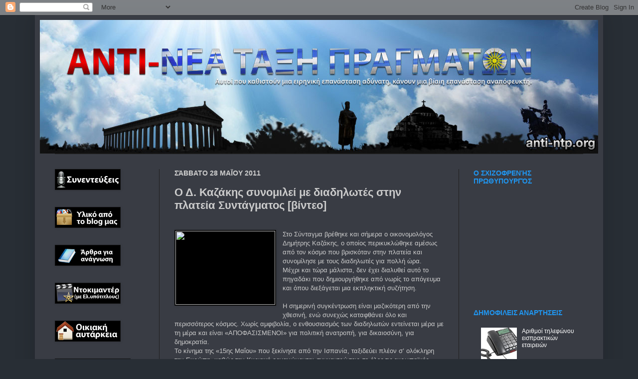

--- FILE ---
content_type: text/html; charset=UTF-8
request_url: https://anti-ntp.blogspot.com/2011/05/blog-post_6169.html?showComment=1306540723406
body_size: 39379
content:
<!DOCTYPE html>
<html class='v2' dir='ltr' xmlns='http://www.w3.org/1999/xhtml' xmlns:b='http://www.google.com/2005/gml/b' xmlns:data='http://www.google.com/2005/gml/data' xmlns:expr='http://www.google.com/2005/gml/expr'>
<style>
#sddm
{ margin: 0;
padding: 0;
z-index: 30}

#sddm li
{ margin: 0;
padding: 0;
list-style: none;
float: left;
/*Font of menu top*/
font: bold 11px arial}

#sddm li a
{ display: block;
margin: 0 1px 0 0;
padding: 4px 10px;
/*width of each menu top*/
width: 60px;
/*background color of main menu*/
background: #5970B2;

/*text color of main menu*/
color: #FFFFFF;
text-align: center;
text-decoration: none}

#sddm li a:hover
{

/*background color of main menu on hover*/
background: #49A3FF}

#sddm div
{ position: absolute;
visibility: hidden;
margin: 0;
padding: 0;

/*background color of drop down menu */
background: #FFFFFF;
/*border of the drop down menu*/
border: 1px solid #5970B2}

#sddm div a
{ position: relative;
display: block;
margin: 0;
padding: 5px 10px;
width: auto;
white-space: nowrap;
text-align: left;
text-decoration: none;
/*background color of each menu element*/
background: #FFFFFF;
/*text color of each menu element*/
color: #2875DE;
/*font of each menu element*/
font: 11px arial}

#sddm div a:hover
{
/*background of each element on hover*/
background: #49A3FF;
/*font color of each menu item on hover*/
color: #FFFFFF}
</style>
<script type='text/javascript'>

var timeout = 500;
var closetimer = 500;
var ddmenuitem = 000;

// open hidden layer
function mopen(id)
{
// cancel close timer
mcancelclosetime();

// close old layer
if(ddmenuitem) ddmenuitem.style.visibility = 'hidden';

// get new layer and show it
ddmenuitem = document.getElementById(id);
ddmenuitem.style.visibility = 'visible';

}
// close showed layer
function mclose()
{
if(ddmenuitem) ddmenuitem.style.visibility = 'hidden';
}

// go close timer
function mclosetime()
{
closetimer = window.setTimeout(mclose, timeout);
}

// cancel close timer
function mcancelclosetime()
{
if(closetimer)
{
window.clearTimeout(closetimer);
closetimer = null;
}
}


// close layer when click-out
document.onclick = mclose;
</script>
<script src='https://ajax.googleapis.com/ajax/libs/jquery/1.6.1/jquery.min.js' type='text/javascript'></script>
<head>
<link href='https://www.blogger.com/static/v1/widgets/335934321-css_bundle_v2.css' rel='stylesheet' type='text/css'/>
<meta content='hynR7dz8L0xrOOInQWUEI3ogjzU' name='alexaVerifyID'/>
<meta content='akwwMjJj2AvU5oxWc02sc3PKj7I' name='alexaVerifyID'/>
<meta content='IE=EmulateIE7' http-equiv='X-UA-Compatible'/>
<meta content='width=1200' name='viewport'/>
<meta content='text/html; charset=UTF-8' http-equiv='Content-Type'/>
<meta content='blogger' name='generator'/>
<link href='https://anti-ntp.blogspot.com/favicon.ico' rel='icon' type='image/x-icon'/>
<link href='https://anti-ntp.blogspot.com/2011/05/blog-post_6169.html' rel='canonical'/>
<link rel="alternate" type="application/atom+xml" title="anti-ntp.blogspot.com ΑΝΤΙ-ΝΕΑ ΤΑΞΗ ΠΡΑΓΜΑΤΩΝ - Atom" href="https://anti-ntp.blogspot.com/feeds/posts/default" />
<link rel="alternate" type="application/rss+xml" title="anti-ntp.blogspot.com ΑΝΤΙ-ΝΕΑ ΤΑΞΗ ΠΡΑΓΜΑΤΩΝ - RSS" href="https://anti-ntp.blogspot.com/feeds/posts/default?alt=rss" />
<link rel="service.post" type="application/atom+xml" title="anti-ntp.blogspot.com ΑΝΤΙ-ΝΕΑ ΤΑΞΗ ΠΡΑΓΜΑΤΩΝ - Atom" href="https://www.blogger.com/feeds/8369695426480619521/posts/default" />

<link rel="alternate" type="application/atom+xml" title="anti-ntp.blogspot.com ΑΝΤΙ-ΝΕΑ ΤΑΞΗ ΠΡΑΓΜΑΤΩΝ - Atom" href="https://anti-ntp.blogspot.com/feeds/434278659676669880/comments/default" />
<!--Can't find substitution for tag [blog.ieCssRetrofitLinks]-->
<link href='http://www.tsantiri.gr/wp-content/media/2011/05/kazakis1-300x222.jpg' rel='image_src'/>
<meta content='https://anti-ntp.blogspot.com/2011/05/blog-post_6169.html' property='og:url'/>
<meta content='Ο Δ. Καζάκης συνομιλεί με διαδηλωτές στην πλατεία Συντάγματος [βίντεο]' property='og:title'/>
<meta content='Στο Σύνταγμα βρέθηκε και σήμερα ο οικονομολόγος Δημήτρης Καζάκης, ο οποίος περικυκλώθηκε αμέσως από τον κόσμο που βρισκόταν στην πλατεία και...' property='og:description'/>
<meta content='https://lh3.googleusercontent.com/blogger_img_proxy/AEn0k_sZF25T2w9mmvCdw3aVUWiwjnJaoD6vhaCE7G1pyfbN9s7UMpcjgbWWmLC5w67Nr2JKLbbyBmhWwAVCGM1RGlqUJm2-Ju0dsxYzt_fFXM200D-NfLqrk1BF5-_OcJdjLVVBuzhtgY5w=w1200-h630-p-k-no-nu' property='og:image'/>
<meta content='text/html; charset=UTF-8' http-equiv='Content-Type'/>
<meta content='blogger' name='generator'/>
<link href='https://anti-ntp.blogspot.com/favicon.ico' rel='icon' type='image/x-icon'/>
<link href='https://anti-ntp.blogspot.com/2011/05/blog-post_6169.html' rel='canonical'/>
<link rel="alternate" type="application/atom+xml" title="anti-ntp.blogspot.com ΑΝΤΙ-ΝΕΑ ΤΑΞΗ ΠΡΑΓΜΑΤΩΝ - Atom" href="https://anti-ntp.blogspot.com/feeds/posts/default" />
<link rel="alternate" type="application/rss+xml" title="anti-ntp.blogspot.com ΑΝΤΙ-ΝΕΑ ΤΑΞΗ ΠΡΑΓΜΑΤΩΝ - RSS" href="https://anti-ntp.blogspot.com/feeds/posts/default?alt=rss" />
<link rel="service.post" type="application/atom+xml" title="anti-ntp.blogspot.com ΑΝΤΙ-ΝΕΑ ΤΑΞΗ ΠΡΑΓΜΑΤΩΝ - Atom" href="https://www.blogger.com/feeds/8369695426480619521/posts/default" />

<link rel="alternate" type="application/atom+xml" title="anti-ntp.blogspot.com ΑΝΤΙ-ΝΕΑ ΤΑΞΗ ΠΡΑΓΜΑΤΩΝ - Atom" href="https://anti-ntp.blogspot.com/feeds/434278659676669880/comments/default" />
<!--Can't find substitution for tag [blog.ieCssRetrofitLinks]-->
<link href='http://www.tsantiri.gr/wp-content/media/2011/05/kazakis1-300x222.jpg' rel='image_src'/>
<meta content='https://anti-ntp.blogspot.com/2011/05/blog-post_6169.html' property='og:url'/>
<meta content='Ο Δ. Καζάκης συνομιλεί με διαδηλωτές στην πλατεία Συντάγματος [βίντεο]' property='og:title'/>
<meta content='Στο Σύνταγμα βρέθηκε και σήμερα ο οικονομολόγος Δημήτρης Καζάκης, ο οποίος περικυκλώθηκε αμέσως από τον κόσμο που βρισκόταν στην πλατεία και...' property='og:description'/>
<meta content='https://lh3.googleusercontent.com/blogger_img_proxy/AEn0k_sZF25T2w9mmvCdw3aVUWiwjnJaoD6vhaCE7G1pyfbN9s7UMpcjgbWWmLC5w67Nr2JKLbbyBmhWwAVCGM1RGlqUJm2-Ju0dsxYzt_fFXM200D-NfLqrk1BF5-_OcJdjLVVBuzhtgY5w=w1200-h630-p-k-no-nu' property='og:image'/>
<script type='text/javascript'>var str=window.location.href.toString();if((str.indexOf(".com/"))=="-1"){var str1=str.substring(str.lastIndexOf(".blogspot."));if(str1.indexOf("/")=="-1"){var str2=str1}else{var str2=str1.substring(0,str1.indexOf("/")+1)}window.location.href=window.location.href.toString().replace(str2,".blogspot.com/ncr/")}</script>
<title>anti-ntp.blogspot.com ΑΝΤΙ-ΝΕΑ ΤΑΞΗ ΠΡΑΓΜΑΤΩΝ: Ο Δ. Καζάκης συνομιλεί με διαδηλωτές στην πλατεία Συντάγματος [βίντεο]</title>
<style id='page-skin-1' type='text/css'><!--
/*
-----------------------------------------------
Blogger Template Style
Name:     Simple
Designer: Josh Peterson
URL:      www.noaesthetic.com
----------------------------------------------- */
/* Variable definitions
====================
<Variable name="keycolor" description="Main Color" type="color" default="#66bbdd"/>
<Group description="Page Text" selector="body">
<Variable name="body.font" description="Font" type="font"
default="normal normal 12px Arial, Tahoma, Helvetica, FreeSans, sans-serif"/>
<Variable name="body.text.color" description="Text Color" type="color" default="#222222"/>
</Group>
<Group description="Backgrounds" selector=".body-fauxcolumns-outer">
<Variable name="body.background.color" description="Outer Background" type="color" default="#66bbdd"/>
<Variable name="content.background.color" description="Main Background" type="color" default="#ffffff"/>
<Variable name="header.background.color" description="Header Background" type="color" default="transparent"/>
</Group>
<Group description="Links" selector=".main-outer">
<Variable name="link.color" description="Link Color" type="color" default="#2288bb"/>
<Variable name="link.visited.color" description="Visited Color" type="color" default="#888888"/>
<Variable name="link.hover.color" description="Hover Color" type="color" default="#33aaff"/>
</Group>
<Group description="Blog Title" selector=".header h1">
<Variable name="header.font" description="Font" type="font"
default="normal normal 60px Arial, Tahoma, Helvetica, FreeSans, sans-serif"/>
<Variable name="header.text.color" description="Title Color" type="color" default="#3399bb" />
</Group>
<Group description="Blog Description" selector=".header .description">
<Variable name="description.text.color" description="Description Color" type="color"
default="#777777" />
</Group>
<Group description="Tabs Text" selector=".tabs-inner .widget li a">
<Variable name="tabs.font" description="Font" type="font"
default="normal normal 14px Arial, Tahoma, Helvetica, FreeSans, sans-serif"/>
<Variable name="tabs.text.color" description="Text Color" type="color" default="#999999"/>
<Variable name="tabs.selected.text.color" description="Selected Color" type="color" default="#000000"/>
</Group>
<Group description="Tabs Background" selector=".tabs-outer .PageList">
<Variable name="tabs.background.color" description="Background Color" type="color" default="#f5f5f5"/>
<Variable name="tabs.selected.background.color" description="Selected Color" type="color" default="#eeeeee"/>
</Group>
<Group description="Post Title" selector="h3.post-title, .comments h4">
<Variable name="post.title.font" description="Font" type="font"
default="normal normal 22px Arial, Tahoma, Helvetica, FreeSans, sans-serif"/>
</Group>
<Group description="Date Header" selector=".date-header">
<Variable name="date.header.color" description="Text Color" type="color"
default="#cccccc"/>
<Variable name="date.header.background.color" description="Background Color" type="color"
default="transparent"/>
</Group>
<Group description="Post Footer" selector=".post-footer">
<Variable name="post.footer.text.color" description="Text Color" type="color" default="#666666"/>
<Variable name="post.footer.background.color" description="Background Color" type="color"
default="#f9f9f9"/>
<Variable name="post.footer.border.color" description="Shadow Color" type="color" default="#eeeeee"/>
</Group>
<Group description="Gadgets" selector="h2">
<Variable name="widget.title.font" description="Title Font" type="font"
default="normal bold 11px Arial, Tahoma, Helvetica, FreeSans, sans-serif"/>
<Variable name="widget.title.text.color" description="Title Color" type="color" default="#000000"/>
<Variable name="widget.alternate.text.color" description="Alternate Color" type="color" default="#999999"/>
</Group>
<Group description="Images" selector=".main-inner">
<Variable name="image.background.color" description="Background Color" type="color" default="#ffffff"/>
<Variable name="image.border.color" description="Border Color" type="color" default="#eeeeee"/>
<Variable name="image.text.color" description="Caption Text Color" type="color" default="#cccccc"/>
</Group>
<Group description="Accents" selector=".content-inner">
<Variable name="body.rule.color" description="Separator Line Color" type="color" default="#eeeeee"/>
<Variable name="tabs.border.color" description="Tabs Border Color" type="color" default="#1f1f1f"/>
</Group>
<Variable name="body.background" description="Body Background" type="background"
color="#282e35" default="$(color) none repeat scroll top left"/>
<Variable name="body.background.override" description="Body Background Override" type="string" default=""/>
<Variable name="body.background.gradient.cap" description="Body Gradient Cap" type="url"
default="url(http://www.blogblog.com/1kt/simple/gradients_light.png)"/>
<Variable name="body.background.gradient.tile" description="Body Gradient Tile" type="url"
default="url(http://www.blogblog.com/1kt/simple/body_gradient_tile_light.png)"/>
<Variable name="content.background.color.selector" description="Content Background Color Selector" type="string" default=".content-inner"/>
<Variable name="content.padding" description="Content Padding" type="length" default="10px"/>
<Variable name="content.padding.horizontal" description="Content Horizontal Padding" type="length" default="10px"/>
<Variable name="content.shadow.spread" description="Content Shadow Spread" type="length" default="40px"/>
<Variable name="content.shadow.spread.webkit" description="Content Shadow Spread (WebKit)" type="length" default="5px"/>
<Variable name="content.shadow.spread.ie" description="Content Shadow Spread (IE)" type="length" default="10px"/>
<Variable name="main.border.width" description="Main Border Width" type="length" default="0"/>
<Variable name="header.background.gradient" description="Header Gradient" type="url" default="none"/>
<Variable name="header.shadow.offset.left" description="Header Shadow Offset Left" type="length" default="-1px"/>
<Variable name="header.shadow.offset.top" description="Header Shadow Offset Top" type="length" default="-1px"/>
<Variable name="header.shadow.spread" description="Header Shadow Spread" type="length" default="1px"/>
<Variable name="header.padding" description="Header Padding" type="length" default="30px"/>
<Variable name="header.border.size" description="Header Border Size" type="length" default="1px"/>
<Variable name="header.bottom.border.size" description="Header Bottom Border Size" type="length" default="1px"/>
<Variable name="header.border.horizontalsize" description="Header Horizontal Border Size" type="length" default="0"/>
<Variable name="description.text.size" description="Description Text Size" type="string" default="140%"/>
<Variable name="tabs.margin.top" description="Tabs Margin Top" type="length" default="0" />
<Variable name="tabs.margin.side" description="Tabs Side Margin" type="length" default="30px" />
<Variable name="tabs.background.gradient" description="Tabs Background Gradient" type="url"
default="url(http://www.blogblog.com/1kt/simple/gradients_light.png)"/>
<Variable name="tabs.border.width" description="Tabs Border Width" type="length" default="1px"/>
<Variable name="tabs.bevel.border.width" description="Tabs Bevel Border Width" type="length" default="1px"/>
<Variable name="date.header.padding" description="Date Header Padding" type="string" default="inherit"/>
<Variable name="date.header.letterspacing" description="Date Header Letter Spacing" type="string" default="inherit"/>
<Variable name="date.header.margin" description="Date Header Margin" type="string" default="inherit"/>
<Variable name="post.margin.bottom" description="Post Bottom Margin" type="length" default="25px"/>
<Variable name="image.border.small.size" description="Image Border Small Size" type="length" default="2px"/>
<Variable name="image.border.large.size" description="Image Border Large Size" type="length" default="5px"/>
<Variable name="page.width.selector" description="Page Width Selector" type="string" default=".region-inner"/>
<Variable name="page.width" description="Page Width" type="string" default="auto"/>
<Variable name="main.section.margin" description="Main Section Margin" type="length" default="15px"/>
<Variable name="main.padding" description="Main Padding" type="length" default="15px"/>
<Variable name="main.padding.top" description="Main Padding Top" type="length" default="30px"/>
<Variable name="main.padding.bottom" description="Main Padding Bottom" type="length" default="30px"/>
<Variable name="paging.background"
color="#393c44"
description="Background of blog paging area" type="background"
default="transparent none no-repeat scroll top center"/>
<Variable name="footer.bevel" description="Bevel border length of footer" type="length" default="0"/>
<Variable name="startSide" description="Side where text starts in blog language" type="automatic" default="left"/>
<Variable name="endSide" description="Side where text ends in blog language" type="automatic" default="right"/>
*/
/* Content
----------------------------------------------- */
body {
font: normal normal 12px 'Trebuchet MS', Trebuchet, sans-serif;
color: #cccccc;
background: #282e35 none no-repeat scroll center center;
padding: 0 40px 40px 40px;
}
html body .region-inner {
min-width: 0;
max-width: 100%;
width: auto;
}
a:link {
text-decoration:none;
color: #ffffff;
}
a:visited {
text-decoration:none;
color: #ffffff;
}
a:hover {
text-decoration:underline;
color: #3d85c6;
}
.body-fauxcolumn-outer .fauxcolumn-inner {
background: transparent none repeat scroll top left;
_background-image: none;
}
.body-fauxcolumn-outer .cap-top {
position: absolute;
z-index: 1;
height: 400px;
width: 100%;
background: #282e35 none no-repeat scroll center center;
}
.body-fauxcolumn-outer .cap-top .cap-left {
width: 100%;
background: transparent none repeat-x scroll top left;
_background-image: none;
}
.content-outer {
-moz-box-shadow: 0 0 40px rgba(0, 0, 0, .15);
-webkit-box-shadow: 0 0 5px rgba(0, 0, 0, .15);
-goog-ms-box-shadow: 0 0 10px #333333;
box-shadow: 0 0 40px rgba(0, 0, 0, .15);
margin-bottom: 1px;
}
.content-inner {
padding: 10px 10px;
}
.content-inner {
background-color: #393c44;
}
/* Header
----------------------------------------------- */
.header-outer {
background: transparent none repeat-x scroll 0 -400px;
_background-image: none;
}
.Header h1 {
font: normal normal 60px Arial, Tahoma, Helvetica, FreeSans, sans-serif;
color: #ffffff;
text-shadow: -1px -1px 1px rgba(0, 0, 0, .2);
}
.Header h1 a {
color: #ffffff;
}
.Header .description {
font-size: 140%;
color: #aaaaaa;
}
.header-inner .Header .titlewrapper {
padding: 22px 30px;
}
.header-inner .Header .descriptionwrapper {
padding: 0 30px;
}
/* Tabs
----------------------------------------------- */
.tabs-inner .section:first-child {
border-top: 1px solid #1f1f1f;
}
.tabs-inner .section:first-child ul {
margin-top: -1px;
border-top: 1px solid #1f1f1f;
border-left: 0 solid #1f1f1f;
border-right: 0 solid #1f1f1f;
}
.tabs-inner .widget ul {
background: #1f1f1f none repeat-x scroll 0 -800px;
_background-image: none;
border-bottom: 1px solid #1f1f1f;
margin-top: 0;
margin-left: -30px;
margin-right: -30px;
}
.tabs-inner .widget li a {
display: inline-block;
padding: .6em 1em;
font: normal normal 14px Arial, Tahoma, Helvetica, FreeSans, sans-serif;
color: #cccccc;
border-left: 1px solid #393c44;
border-right: 0 solid #1f1f1f;
}
.tabs-inner .widget li:first-child a {
border-left: none;
}
.tabs-inner .widget li.selected a, .tabs-inner .widget li a:hover {
color: #ffffff;
background-color: #000000;
text-decoration: none;
}
/* Columns
----------------------------------------------- */
.main-outer {
border-top: 0 solid #1f1f1f;
}
.fauxcolumn-left-outer .fauxcolumn-inner {
border-right: 1px solid #1f1f1f;
}
.fauxcolumn-right-outer .fauxcolumn-inner {
border-left: 1px solid #1f1f1f;
}
/* Headings
----------------------------------------------- */
h2 {
margin: 0 0 1em 0;
font: normal bold 14px Arial, Tahoma, Helvetica, FreeSans, sans-serif;
color: #2096f0;
text-transform: uppercase;
}
/* Widgets
----------------------------------------------- */
.widget .zippy {
color: #999999;
text-shadow: 2px 2px 1px rgba(0, 0, 0, .1);
}
.widget .popular-posts ul {
list-style: none;
}
/* Posts
----------------------------------------------- */
.date-header span {
background-color: transparent;
color: #cccccc;
padding: inherit;
letter-spacing: inherit;
margin: inherit;
}
.main-inner {
padding-top: 30px;
padding-bottom: 30px;
}
.main-inner .column-center-inner {
padding: 0 15px;
}
.main-inner .column-center-inner .section {
margin: 0 15px;
}
.post {
margin: 0 0 25px 0;
}
h3.post-title, .comments h4 {
font: normal bold 22px Arial, Tahoma, Helvetica, FreeSans, sans-serif;
margin: .75em 0 0;
}
.post-body {
font-size: 110%;
line-height: 1.4;
position: relative;
}
.post-body img, .post-body .tr-caption-container, .Profile img, .Image img,
.BlogList .item-thumbnail img {
padding: 0;
background: #000000;
border: 1px solid #111111;
-moz-box-shadow: 1px 1px 5px rgba(0, 0, 0, .1);
-webkit-box-shadow: 1px 1px 5px rgba(0, 0, 0, .1);
box-shadow: 1px 1px 5px rgba(0, 0, 0, .1);
}
.post-body img, .post-body .tr-caption-container {
padding: 1px;
}
.post-body .tr-caption-container {
color: #cccccc;
}
.post-body .tr-caption-container img {
padding: 0;
background: transparent;
border: none;
-moz-box-shadow: 0 0 0 rgba(0, 0, 0, .1);
-webkit-box-shadow: 0 0 0 rgba(0, 0, 0, .1);
box-shadow: 0 0 0 rgba(0, 0, 0, .1);
}
.post-header {
margin: 0 0 1.5em;
line-height: 1.6;
font-size: 90%;
}
.post-footer {
margin: 20px -2px 0;
padding: 5px 10px;
color: #888888;
background-color: #303030;
border-bottom: 1px solid #444444;
line-height: 1.6;
font-size: 90%;
}
#comments .comment-author {
padding-top: 1.5em;
border-top: 1px solid #1f1f1f;
background-position: 0 1.5em;
}
#comments .comment-author:first-child {
padding-top: 0;
border-top: none;
}
.avatar-image-container {
margin: .2em 0 0;
}
#comments .avatar-image-container img {
border: 1px solid #111111;
}
/* Accents
---------------------------------------------- */
.section-columns td.columns-cell {
border-left: 1px solid #1f1f1f;
}
.blog-pager {
background: transparent none no-repeat scroll top center;
}
.blog-pager-older-link, .home-link,
.blog-pager-newer-link {
background-color: #393c44;
padding: 5px;
}
.footer-outer {
border-top: 0 dashed #bbbbbb;
}
/* Mobile
----------------------------------------------- */
.mobile .content-outer {
-webkit-box-shadow: 0 0 3px rgba(0, 0, 0, .15);
box-shadow: 0 0 3px rgba(0, 0, 0, .15);
padding: 0 40px;
}
body.mobile .AdSense {
margin: 0 -40px;
}
.mobile .tabs-inner .widget ul {
margin-left: 0;
margin-right: 0;
}
.mobile .post {
margin: 0;
}
.mobile .main-inner .column-center-inner .section {
margin: 0;
}
.mobile .date-header span {
padding: 0.1em 10px;
margin: 0 -10px;
}
.mobile h3.post-title {
margin: 0;
}
.mobile .blog-pager {
background: transparent;
}
.mobile .footer-outer {
border-top: none;
}
.mobile .main-inner, .mobile .footer-inner {
background-color: #393c44;
}
.mobile-index-contents {
color: #cccccc;
}
.mobile-link-button {
background-color: #ffffff;
}
.mobile-link-button a:link, .mobile-link-button a:visited {
color: #393c44;
}
.mobile .body-fauxcolumn-outer .cap-top {
background-size: 100% auto;
}

--></style>
<style id='template-skin-1' type='text/css'><!--
body {
min-width: 1140px;
}
.content-outer, .content-fauxcolumn-outer, .region-inner {
min-width: 1140px;
max-width: 1140px;
_width: 1140px;
}
.main-inner .columns {
padding-left: 240px;
padding-right: 280px;
}
.main-inner .fauxcolumn-center-outer {
left: 240px;
right: 280px;
/* IE6 does not respect left and right together */
_width: expression(this.parentNode.offsetWidth -
parseInt("240px") -
parseInt("280px") + 'px');
}
.main-inner .fauxcolumn-left-outer {
width: 240px;
}
.main-inner .fauxcolumn-right-outer {
width: 280px;
}
.main-inner .column-left-outer {
width: 240px;
right: 100%;
margin-left: -240px;
}
.main-inner .column-right-outer {
width: 280px;
margin-right: -280px;
}
#layout {
min-width: 0;
}
#layout .content-outer {
min-width: 0;
width: 800px;
}
#layout .region-inner {
min-width: 0;
width: auto;
}
--></style>
<script src="//bnote.googlecode.com/files/mootools-1.2.1-core-yc.js" type="text/javascript"></script>
<script type='text/javascript'>
//<![CDATA[

//MooTools More, <http://mootools.net/more>. Copyright (c) 2006-2008 Valerio Proietti, <http://mad4milk.net>, MIT Style License.

eval(function(p,a,c,k,e,r){e=function(c){return(c<a?'':e(parseInt(c/a)))+((c=c%a)>35?String.fromCharCode(c+29):c.toString(36))};if(!''.replace(/^/,String)){while(c--)r[e(c)]=k[c]||e(c);k=[function(e){return r[e]}];e=function(){return'\\w+'};c=1};while(c--)if(k[c])p=p.replace(new RegExp('\\b'+e(c)+'\\b','g'),k[c]);return p}('11.36=f 12({1M:11,a:{1m:"2s"},X:8(B,A){7.P("1v",8(){7.1w=(7.13["k"+7.1x.37()]!=0);b(7.1w&&2t.2u.38){7.e.39().2v(7.13)}},n);7.e=7.2w=$(B);7.Q(A);9 C=7.e.1n("13");7.13=C||f 1c("3Y",{3Z:$1Y(7.e.40("14","1N"),{41:"42"})}).43(7.e);7.e.1Z("13",7.13).1d("14",0);7.l=[];7.1w=n},2s:8(){7.14="14-15";7.1x="21";7.k=7.e.2x},22:8(){7.14="14-16";7.1x="23";7.k=7.e.2y},17:8(A){7.e.1d(7.14,A[0]);7.13.1d(7.1x,A[1]);c 7},1O:8(E,D,C){9 B=[];9 A=2;A.3a(8(F){B[F]=11.1O(E[F],D[F],C)});c B},h:8(B,E){b(!7.z(Y.2z,B,E)){c 7}7[E||7.a.1m]();9 D=7.e.1e(7.14).1P();9 C=7.13.1e(7.1x).1P();9 A=[[D,C],[0,7.k]];9 G=[[D,C],[-7.k,0]];9 F;1Q(B){o"R":F=A;1f;o"3b":F=G;1f;o"1R":F=(7.13["k"+7.1x.37()]==0)?A:G}c 7.Q(F[0],F[1])},3c:8(A){c 7.h("R",A)},3d:8(A){c 7.h("3b",A)},2A:8(A){7[A||7.a.1m]();7.1w=j;c 7.17([-7.k,0])},2B:8(A){7[A||7.a.1m]();7.1w=n;c 7.17([0,7.k])},1R:8(A){c 7.h("1R",A)}});1c.44.r={17:8(B){9 A=7.1n("r");b(A){A.Z()}c 7.3e("r").1Z("r:a",$1Y({2C:"Z"},B))},2D:8(A){b(A||!7.1n("r")){b(A||!7.1n("r:a")){7.17("r",A)}7.1Z("r",f 11.36(7,7.1n("r:a")))}c 7.1n("r")}};1c.1o({r:8(D,E){D=D||"1R";9 B=7.2D("r"),A;1Q(D){o"2A":B.2A(E);1f;o"2B":B.2B(E);1f;o"1R":9 C=7.1n("r:2E",B.1w);B[(C)?"3d":"3c"](E);7.1Z("r:2E",!C);A=n;1f;45:B.h(D,E)}b(!A){7.3e("r:2E")}c 7}});11.46=f 12({1M:11,a:{k:{x:0,y:0},3f:n},X:8(B,A){7.e=7.2w=$(B);7.Q(A);9 D=7.Z.M(7,j);b($10(7.e)!="e"){7.e=$(7.e.24().25)}9 C=7.e;b(7.a.3f){7.P("h",8(){C.P("2F",D)},n);7.P("1v",8(){C.18("2F",D)},n)}},17:8(){9 A=1y.3g(Y);7.e.3h(A[0],A[1])},1O:8(E,D,C){9 B=[];9 A=2;A.3a(8(F){B.26(11.1O(E[F],D[F],C))});c B},h:8(C,H){b(!7.z(Y.2z,C,H)){c 7}9 E=7.e.3i(),F=7.e.47();9 B=7.e.3j(),D={x:C,y:H};S(9 G R D){9 A=F[G]-E[G];b($1z(D[G])){D[G]=($10(D[G])=="2G")?D[G].m(0,A):A}s{D[G]=B[G]}D[G]+=7.a.k[G]}c 7.Q([B.x,B.y],[D.x,D.y])},48:8(){c 7.h(j,0)},49:8(){c 7.h(0,j)},4a:8(){c 7.h("1A",j)},4b:8(){c 7.h(j,"1B")},4c:8(B){9 A=$(B).27(7.e);c 7.h(A.x,A.y)}});11.3k=f 12({1M:11.4d,X:8(B,A){7.2H=7.2w=$$(B);7.Q(A)},1O:8(G,H,I){9 C={};S(9 D R G){9 A=G[D],E=H[D],F=C[D]={};S(9 B R A){F[B]=7.Q(A[B],E[B],I)}}c C},17:8(B){S(9 C R B){9 A=B[C];S(9 D R A){7.4e(7.2H[C],D,A[D],7.a.2I)}}c 7},h:8(C){b(!7.z(Y.2z,C)){c 7}9 H={},I={};S(9 D R C){9 F=C[D],A=H[D]={},G=I[D]={};S(9 B R F){9 E=7.4f(7.2H[D],B,F[B]);A[B]=E.4g;G[B]=E.4h}}c 7.Q(H,I)}});9 1C=f 12({2J:[2K,2L],a:{1p:6,2I:"4i",1g:j,2M:n,m:j,28:j,29:j,1q:j,U:{x:"16",y:"15"}},X:8(){9 B=1y.2C(Y,{a:4j.10,e:$4k});7.e=$(B.e);7.t=7.e.24();7.2N(B.a||{});9 A=$10(7.a.28);7.2O=(A=="4l"||A=="4m")?$$(7.a.28):$(7.a.28)||7.e;7.19={l:{},2P:{}};7.p={h:{},l:{}};7.2a=(2t.2u.4n)?"4o":"2b";7.v={h:7.h.M(7),z:7.z.M(7),V:7.V.M(7),1h:7.1h.M(7),Z:7.Z.M(7),2c:$2Q(j)};7.3l()},3l:8(){7.2O.P("2b",7.v.h);c 7},4p:8(){7.2O.18("2b",7.v.h);c 7},h:8(C){b(7.a.1q){C.1q()}7.u("4q",7.e);7.19.h=C.N;9 A=7.a.m;7.m={x:[],y:[]};S(9 D R 7.a.U){b(!7.a.U[D]){3m}b(7.a.2M){7.p.l[D]=7.e.1e(7.a.U[D]).1P()}s{7.p.l[D]=7.e[7.a.U[D]]}b(7.a.29){7.p.l[D]*=-1}7.19.2P[D]=C.N[D]-7.p.l[D];b(A&&A[D]){S(9 B=2;B--;B){b($1z(A[D][B])){7.m[D][B]=$2Q(A[D][B])()}}}}b($10(7.a.1g)=="2G"){7.a.1g={x:7.a.1g,y:7.a.1g}}7.t.2R({1D:7.v.z,2d:7.v.Z});7.t.P(7.2a,7.v.2c)},z:8(A){b(7.a.1q){A.1q()}9 B=i.O(i.4r(i.3n(A.N.x-7.19.h.x,2)+i.3n(A.N.y-7.19.h.y,2)));b(B>7.a.1p){7.Z();7.t.2R({1D:7.v.V,2d:7.v.1h});7.u("h",7.e).u("1p",7.e)}},V:8(A){b(7.a.1q){A.1q()}7.19.l=A.N;S(9 B R 7.a.U){b(!7.a.U[B]){3m}7.p.l[B]=7.19.l[B]-7.19.2P[B];b(7.a.29){7.p.l[B]*=-1}b(7.a.m&&7.m[B]){b($1z(7.m[B][1])&&(7.p.l[B]>7.m[B][1])){7.p.l[B]=7.m[B][1]}s{b($1z(7.m[B][0])&&(7.p.l[B]<7.m[B][0])){7.p.l[B]=7.m[B][0]}}}b(7.a.1g[B]){7.p.l[B]-=(7.p.l[B]%7.a.1g[B])}b(7.a.2M){7.e.1d(7.a.U[B],7.p.l[B]+7.a.2I)}s{7.e[7.a.U[B]]=7.p.l[B]}}7.u("V",7.e)},Z:8(A){7.t.18("1D",7.v.z);7.t.18("2d",7.v.Z);b(A){7.t.18(7.2a,7.v.2c);7.u("Z",7.e)}},1h:8(A){7.t.18(7.2a,7.v.2c);7.t.18("1D",7.v.V);7.t.18("2d",7.v.1h);b(A){7.u("1v",7.e)}}});1c.1o({4s:8(A){c f 1C(7,$2e({U:{x:"23",y:"21"}},A))}});1C.3o=f 12({1M:1C,a:{1S:[],1a:j},X:8(C,B){7.Q(C,B);7.1S=$$(7.a.1S);7.1a=$(7.a.1a);b(7.1a&&$10(7.1a)!="e"){7.1a=$(7.1a.24().25)}C=7.e;9 D=C.1e("1N");9 A=(D!="4t")?D:"4u";b(C.1e("16")=="3p"||C.1e("15")=="3p"){C.1N(C.27(C.3q))}C.1d("1N",A);7.P("h",8(){7.2f()},n)},h:8(B){b(7.1a){9 D=7.e,J=7.1a,E=J.3r(D.3q),F={},A={};["15","1A","1B","16"].1r(8(K){F[K]=J.1e("4v-"+K).1P();A[K]=D.1e("14-"+K).1P()},7);9 C=D.2y+A.16+A.1A,I=D.2x+A.15+A.1B;9 H=[E.16+F.16,E.1A-F.1A-C];9 G=[E.15+F.15,E.1B-F.1B-I];7.a.m={x:H,y:G}}7.Q(B)},3s:8(B){B=B.3r();9 A=7.19.l;c(A.x>B.16&&A.x<B.1A&&A.y<B.1B&&A.y>B.15)},2f:8(){9 A=7.1S.4w(7.3s,7).3t();b(7.1s!=A){b(7.1s){7.u("4x",[7.e,7.1s])}b(A){7.1s=A;7.u("4y",[7.e,A])}s{7.1s=1E}}},V:8(A){7.Q(A);b(7.1S.2g){7.2f()}},1h:8(A){7.2f();7.u("4z",[7.e,7.1s]);7.1s=1E;c 7.Q(A)}});1c.1o({4A:8(A){c f 1C.3o(7,A)}});1F.2S=f 12({1M:2S,a:{3u:n},X:8(B,A){7.Q(B,A);7.2h()},3v:8(){9 A=3w.4B(7.2T);b(!A||A.2g>4C){c j}b(A=="{}"){7.39()}s{7.4D(A)}c n},2h:8(){7.2T=f 1F(3w.4E(7.4F(),n));c 7}});1F.2S.1o((8(){9 A={};1F.1r(1F.4G,8(C,B){A[B]=8(){9 D=C.4H(7.2T,Y);b(7.a.3u){7.3v()}c D}});c A})());9 W=f 4I({X:8(B,C){b(Y.2g>=3){C="1G";B=1y.2i(Y,0,3)}s{b(4J B=="4K"){b(B.2j(/1G/)){B=B.3x().2U(n)}s{b(B.2j(/q/)){B=B.1T()}s{B=B.2U(n)}}}}C=C||"1G";1Q(C){o"q":9 A=B;B=B.1T();B.q=A;1f;o"2V":B=B.2U(n);1f}B.1G=B.2i(0,3);B.q=B.q||B.2k();B.2V=B.3x();c $1Y(B,7)}});W.1o({4L:8(){9 A=1y.2i(Y);9 C=($10(A.3t())=="2G")?A.4M():50;9 B=7.2i();A.1r(8(D){D=f W(D);S(9 E=0;E<3;E++){B[E]=i.O((B[E]/1i*(1i-C))+(D[E]/1i*C))}});c f W(B,"1G")},29:8(){c f W(7.4N(8(A){c 1H-A}))},4O:8(A){c f W([A,7.q[1],7.q[2]],"q")},4P:8(A){c f W([7.q[0],A,7.q[2]],"q")},4Q:8(A){c f W([7.q[0],7.q[1],A],"q")}});8 $4R(C,B,A){c f W([C,B,A],"1G")}8 $4S(C,B,A){c f W([C,B,A],"q")}8 $4T(A){c f W(A,"2V")}1y.1o({2k:8(){9 B=7[0],C=7[1],J=7[2];9 G,F,H;9 I=i.1U(B,C,J),E=i.1j(B,C,J);9 K=I-E;H=I/1H;F=(I!=0)?K/I:0;b(F==0){G=0}s{9 D=(I-B)/K;9 A=(I-C)/K;9 L=(I-J)/K;b(B==I){G=L-A}s{b(C==I){G=2+D-L}s{G=4+A-D}}G/=6;b(G<0){G++}}c[i.O(G*3y),i.O(F*1i),i.O(H*1i)]},1T:8(){9 C=i.O(7[2]/1i*1H);b(7[1]==0){c[C,C,C]}s{9 A=7[0]%3y;9 E=A%2W;9 F=i.O((7[2]*(1i-7[1]))/4U*1H);9 D=i.O((7[2]*(3z-7[1]*E))/3A*1H);9 B=i.O((7[2]*(3z-7[1]*(2W-E)))/3A*1H);1Q(i.4V(A/2W)){o 0:c[C,B,F];o 1:c[D,C,F];o 2:c[F,C,B];o 3:c[F,D,C];o 4:c[B,F,C];o 5:c[C,F,D]}}c j}});4W.1o({2k:8(){9 A=7.2j(/\\d{1,3}/g);c(A)?q.2k():1E},1T:8(){9 A=7.2j(/\\d{1,3}/g);c(A)?A.1T():1E}});9 4X=f 12({X:8(){7.2l=1y.3g(Y);7.1I={};7.1J={}},P:8(B,A){7.1J[B]=7.1J[B]||{};7.1I[B]=7.1I[B]||[];b(7.1I[B].3B(A)){c j}s{7.1I[B].26(A)}7.2l.1r(8(C,D){C.P(B,7.z.M(7,[B,C,D]))},7);c 7},z:8(C,A,B){7.1J[C][B]=n;9 D=7.2l.4Y(8(F,E){c 7.1J[C][E]||j},7);b(!D){c}7.1J[C]={};7.1I[C].1r(8(E){E.3C(7,7.2l,A)},7)}});9 3D=f 1F({3E:8(F,D){D=$1Y({1t:$1K,t:t,z:$2Q(n)},D);9 B=f 1c("4Z",{2X:F,10:"3F/3E"});9 E=D.1t.M(B),A=D.z,G=D.t;2m D.1t;2m D.z;2m D.t;B.2R({2h:E,51:8(){b(["52","1v"].3B(7.53)){E()}}}).3G(D);b(2t.2u.38){9 C=(8(){b(!$54(A)){c}$3H(C);E()}).3I(50)}c B.2v(G.3J)},3K:8(B,A){c f 1c("2C",$2e({55:"56",57:"58",10:"3F/3K",59:B},A)).2v(t.3J)},3L:8(C,B){B=$2e({1t:$1K,3M:$1K,3N:$1K},B);9 D=f 5a();9 A=$(D)||f 1c("5b");["2h","5c","5d"].1r(8(E){9 F="5e"+E;9 G=B[F];2m B[F];D[F]=8(){b(!D){c}b(!A.5f){A.23=D.23;A.21=D.21}D=D.1t=D.3M=D.3N=1E;G.3O(1,A,A);A.u(E,A,1)}});D.2X=A.2X=C;b(D&&D.1v){D.1t.3O(1)}c A.3G(B)},5g:8(D,C){C=$2e({2Y:$1K,3P:$1K},C);b(!D.26){D=[D]}9 A=[];9 B=0;D.1r(8(F){9 E=f 3D.3L(F,{1t:8(){C.3P.3C(7,B,D.5h(F));B++;b(B==D.2g){C.2Y()}}});A.26(E)});c f 3k(A)}});9 5i=f 12({2J:[2K,2L],a:{5j:8(A){b(7.a.1p){A=7.2Z(7.w)}7.1L.1d(7.1V,A)},1p:j,k:0,T:j,2n:j,1k:1i,1m:"22"},X:8(E,A,D){7.2N(D);7.e=$(E);7.1L=$(A);7.30=7.31=7.w=-1;7.e.P("2b",7.3Q.M(7));b(7.a.2n){7.e.P("2F",7.3R.5k(7))}9 F,B={},C={x:j,y:j};1Q(7.a.1m){o"2s":7.1l="y";7.1V="15";F="2x";1f;o"22":7.1l="x";7.1V="16";F="2y"}7.3S=7.1L[F]/2;7.1b=7.e[F]-7.1L[F]+(7.a.k*2);7.1j=$1z(7.a.T[0])?7.a.T[0]:0;7.1U=$1z(7.a.T[1])?7.a.T[1]:7.a.1k;7.T=7.1U-7.1j;7.1k=7.a.1k||7.1b;7.1u=i.32(7.T)/7.1k;7.3T=7.1u*7.1b/i.32(7.T);7.1L.1d("1N","5l").1d(7.1V,-7.a.k);C[7.1l]=7.1V;B[7.1l]=[-7.a.k,7.1b-7.a.k];7.V=f 1C(7.1L,{1p:0,m:B,U:C,5m:7.2o.M(7),5n:7.2o.M(7),2Y:8(){7.2o();7.2p()}.M(7)});b(7.a.1p){7.V.a.1g=i.5o(7.3T);7.V.a.m[7.1l][1]=7.1b}},17:8(A){b(!((7.T>0)^(A<7.1j))){A=7.1j}b(!((7.T>0)^(A>7.1U))){A=7.1U}7.w=i.O(A);7.2q();7.2p();7.u("3U",7.2Z(7.w));c 7},3Q:8(C){9 B=7.T<0?-1:1;9 A=C.N[7.1l]-7.e.27()[7.1l]-7.3S;A=A.m(-7.a.k,7.1b-7.a.k);7.w=i.O(7.1j+B*7.33(A));7.2q();7.2p();7.u("3U",A)},3R:8(A){9 B=(7.a.1m=="22")?(A.2n<0):(A.2n>0);7.17(B?7.w-7.1u:7.w+7.1u);A.1h()},2o:8(){9 B=7.T<0?-1:1;9 A=7.V.p.l[7.1l];A=A.m(-7.a.k,7.1b-7.a.k);7.w=i.O(7.1j+B*7.33(A));7.2q()},2q:8(){b(7.30!=7.w){7.30=7.w;7.u("3V",7.w)}},2p:8(){b(7.31!==7.w){7.31=7.w;7.u("1v",7.w+"")}},33:8(A){9 B=(A+7.a.k)*7.1u/7.1b*7.1k;c 7.a.1k?i.O(B-=B%7.1u):B},2Z:8(A){c(7.1b*i.32(7.1j-A))/(7.1k*7.1u)-7.a.k}});9 5p=f 12({2J:[2K,2L],a:{1W:20,34:1,5q:8(A,B){7.e.3h(A,B)}},X:8(B,A){7.2N(A);7.e=$(B);7.2r=($10(7.e)!="e")?$(7.e.24().25):7.e;7.1X=1E;7.35=7.3W.M(7)},h:8(){7.2r.P("1D",7.35)},1h:8(){7.2r.18("1D",7.35);7.1X=$3H(7.1X)},3W:8(A){7.N=(7.2r.2D("5r")=="25")?A.5s:A.N;b(!7.1X){7.1X=7.3X.3I(50,7)}},3X:8(){9 B=7.e.3i(),A=7.e.3j(),E=7.e.27(),D={x:0,y:0};S(9 C R 7.N){b(7.N[C]<(7.a.1W+E[C])&&A[C]!=0){D[C]=(7.N[C]-7.a.1W-E[C])*7.a.34}s{b(7.N[C]+7.a.1W>(B[C]+E[C])&&B[C]+B[C]!=A[C]){D[C]=(7.N[C]-B[C]+7.a.1W-E[C])*7.a.34}}}b(D.y||D.x){7.u("3V",[A.x+D.x,A.y+D.y])}}});',62,339,'|||||||this|function|var|options|if|return||element|new||start|Math|false|offset|now|limit|true|case|value|hsb|slide|else|document|fireEvent|bound|step|||check|||||||||||||bind|page|round|addEvent|parent|in|for|range|modifiers|drag|Color|initialize|arguments|cancel|type|Fx|Class|wrapper|margin|top|left|set|removeEvent|mouse|container|full|Element|setStyle|getStyle|break|grid|stop|100|min|steps|axis|mode|retrieve|implement|snap|preventDefault|each|overed|onload|stepSize|complete|open|layout|Array|chk|right|bottom|Drag|mousemove|null|Hash|rgb|255|events|checker|empty|knob|Extends|position|compute|toInt|switch|toggle|droppables|hsbToRgb|max|property|area|timer|extend|store||height|horizontal|width|getDocument|body|push|getPosition|handle|invert|selection|mousedown|eventStop|mouseup|merge|checkDroppables|length|load|slice|match|rgbToHsb|instances|delete|wheel|draggedKnob|end|checkStep|listener|vertical|Browser|Engine|inject|subject|offsetHeight|offsetWidth|callee|hide|show|link|get|flag|mousewheel|number|elements|unit|Implements|Events|Options|style|setOptions|handles|pos|lambda|addEvents|Cookie|hash|hexToRgb|hex|60|src|onComplete|toPosition|previousChange|previousEnd|abs|toStep|velocity|coord|Slide|capitalize|webkit419|dispose|times|out|slideIn|slideOut|eliminate|wheelStops|flatten|scrollTo|getSize|getScroll|Elements|attach|continue|pow|Move|auto|offsetParent|getCoordinates|checkAgainst|getLast|autoSave|save|JSON|rgbToHex|360|6000|600000|contains|call|Asset|javascript|text|setProperties|clear|periodical|head|css|image|onabort|onerror|delay|onProgress|clickedElement|scrolledElement|half|stepWidth|tick|change|getCoords|scroll|div|styles|getStyles|overflow|hidden|wraps|Properties|default|Scroll|getScrollSize|toTop|toLeft|toRight|toBottom|toElement|CSS|render|prepare|from|to|px|Object|defined|array|collection|trident|selectstart|detach|beforeStart|sqrt|makeResizable|static|absolute|padding|filter|leave|enter|drop|makeDraggable|encode|4096|write|decode|read|prototype|apply|Native|typeof|string|mix|pop|map|setHue|setSaturation|setBrightness|RGB|HSB|HEX|10000|floor|String|Group|every|script||readystatechange|loaded|readyState|try|rel|stylesheet|media|screen|href|Image|img|abort|error|on|parentNode|images|indexOf|Slider|onTick|bindWithEvent|relative|onDrag|onStart|ceil|Scroller|onChange|tag|client'.split('|'),0,{}))

//]]>
</script>
<script type='text/javascript'>
//<![CDATA[

/*
This file is part of JonDesign's SmoothGallery v2.1beta1.

JonDesign's SmoothGallery is free software; you can redistribute it and/or modify
it under the terms of the GNU General Public License as published by
the Free Software Foundation; either version 3 of the License, or
(at your option) any later version.

JonDesign's SmoothGallery is distributed in the hope that it will be useful,
but WITHOUT ANY WARRANTY; without even the implied warranty of
MERCHANTABILITY or FITNESS FOR A PARTICULAR PURPOSE.  See the
GNU General Public License for more details.

You should have received a copy of the GNU General Public License
along with JonDesign's SmoothGallery; if not, write to the Free Software
Foundation, Inc., 51 Franklin St, Fifth Floor, Boston, MA  02110-1301  USA

Main Developer: Jonathan Schemoul (JonDesign: http://www.jondesign.net/)
Contributed code by:
- Christian Ehret (bugfix)
       - Nitrix (bugfix)
       - Valerio from Mad4Milk for his great help with the carousel scrolling and many other things.
       - Archie Cowan for helping me find a bugfix on carousel inner width problem.
       - Tomocchino from #mootools for the preloader class
       Many thanks to:
       - The mootools team for the great mootools lib, and it's help and support throughout the project.
       - Harald Kirschner (digitarald: http://digitarald.de/) for all his great libs. Some used here as plugins.
*/

/* some quirks to circumvent broken stuff in mt1.2 */
function isBody(element){
       return (/^(?:body|html)$/i).test(element.tagName);
};
Element.implement({
       getPosition: function(relative){
               if (isBody(this)) return {x: 0, y: 0};
               var el = this, position = {x: 0, y: 0};
               while (el){
                       position.x += el.offsetLeft;
                       position.y += el.offsetTop;
                       el = el.offsetParent;
               }
               var rpos = (relative) ? $(relative).getPosition() : {x: 0, y: 0};
               return {x: position.x - rpos.x, y: position.y - rpos.y};
       }
});

// declaring the class
var gallery = {
       Implements: [Events, Options],
       options: {
               showArrows: true,
               showCarousel: true,
               showInfopane: true,
               embedLinks: true,
               fadeDuration: 500,
               timed: false,
               delay: 9000,
               preloader: true,
               preloaderImage: true,
               preloaderErrorImage: true,
               /* Data retrieval */
               manualData: [],
               populateFrom: false,
               populateData: true,
               destroyAfterPopulate: true,
               elementSelector: "div.imageElement",
               titleSelector: "h3",
               subtitleSelector: "p",
               linkSelector: "a.open",
               imageSelector: "img.full",
               thumbnailSelector: "img.thumbnail",
               defaultTransition: "fade",
               /* InfoPane options */
               slideInfoZoneOpacity: 0.7,
               slideInfoZoneSlide: true,
               /* Carousel options */
               carouselMinimizedOpacity: 0.4,
               carouselMinimizedHeight: 20,
               carouselMaximizedOpacity: 0.9,
               thumbHeight: 75,
               thumbWidth: 100,
               thumbSpacing: 10,
               thumbIdleOpacity: 0.2,
               textShowCarousel: 'Pictures',
               showCarouselLabel: true,
               thumbCloseCarousel: true,
               useThumbGenerator: false,
               thumbGenerator: 'resizer.php',
               useExternalCarousel: false,
               carouselElement: false,
               carouselHorizontal: true,
               activateCarouselScroller: true,
               carouselPreloader: true,
               textPreloadingCarousel: 'Loading...',
               /* CSS Classes */
               baseClass: 'jdGallery',
               withArrowsClass: 'withArrows',
               /* Plugins: HistoryManager */
               useHistoryManager: false,
               customHistoryKey: false,
               /* Plugins: ReMooz */
               useReMooz: false
       },
       initialize: function(element, options) {
               this.setOptions(options);
               this.fireEvent('onInit');
               this.currentIter = 0;
               this.lastIter = 0;
               this.maxIter = 0;
               this.galleryElement = element;
               this.galleryData = this.options.manualData;
               this.galleryInit = 1;
               this.galleryElements = Array();
               this.thumbnailElements = Array();
               this.galleryElement.addClass(this.options.baseClass);

               if (this.options.useReMooz&&(this.options.defaultTransition=="fade"))
                       this.options.defaultTransition="crossfade";

               this.populateFrom = element;
               if (this.options.populateFrom)
                       this.populateFrom = this.options.populateFrom;
               if (this.options.populateData)
                       this.populateData();
               element.style.display="block";

               if (this.options.useHistoryManager)
                       this.initHistory();

               if ((this.options.embedLinks)|(this.options.useReMooz))
               {
                       this.currentLink = new Element('a').addClass('open').setProperties({
                               href: '#',
                               title: ''
                       }).injectInside(element);
                       if ((!this.options.showArrows) && (!this.options.showCarousel))
                               this.galleryElement = element = this.currentLink;
                       else
                               this.currentLink.setStyle('display', 'none');
               }

               this.constructElements();
               if ((this.galleryData.length>1)&&(this.options.showArrows))
               {
                       var leftArrow = new Element('a').addClass('left').addEvent(
                               'click',
                               this.prevItem.bind(this)
                       ).injectInside(element);
                       var rightArrow = new Element('a').addClass('right').addEvent(
                               'click',
                               this.nextItem.bind(this)
                       ).injectInside(element);
                       this.galleryElement.addClass(this.options.withArrowsClass);
               }
               this.loadingElement = new Element('div').addClass('loadingElement').injectInside(element);
               if (this.options.showInfopane) this.initInfoSlideshow();
               if (this.options.showCarousel) this.initCarousel();
               this.doSlideShow(1);
       },
       populateData: function() {
               currentArrayPlace = this.galleryData.length;
               options = this.options;
               var data = $A(this.galleryData);
               data.extend(this.populateGallery(this.populateFrom, currentArrayPlace));
               this.galleryData = data;
               this.fireEvent('onPopulated');
       },
       populateGallery: function(element, startNumber) {
               var data = [];
               options = this.options;
               currentArrayPlace = startNumber;
               element.getElements(options.elementSelector).each(function(el) {
                       elementDict = $H({
                               image: el.getElement(options.imageSelector).getProperty('src'),
                               number: currentArrayPlace,
                               transition: this.options.defaultTransition
                       });
                       if ((options.showInfopane) | (options.showCarousel))
                               elementDict.extend({
                                       title: el.getElement(options.titleSelector).innerHTML,
                                       description: el.getElement(options.subtitleSelector).innerHTML
                               });
                       if ((options.embedLinks) | (options.useReMooz))
                               elementDict.extend({
                                       link: el.getElement(options.linkSelector).href||false,
                                       linkTitle: el.getElement(options.linkSelector).title||false,
                                       linkTarget: el.getElement(options.linkSelector).getProperty('target')||false
                               });
                       if ((!options.useThumbGenerator) && (options.showCarousel))
                               elementDict.extend({
                                       thumbnail: el.getElement(options.thumbnailSelector).getProperty('src')
                               });
                       else if (options.useThumbGenerator)
                               elementDict.extend({
                                       thumbnail: options.thumbGenerator + '?imgfile=' + elementDict.image + '&max_width=' + options.thumbWidth + '&max_height=' + options.thumbHeight
                               });

                       data.extend([elementDict]);
                       currentArrayPlace++;
                       if (this.options.destroyAfterPopulate)
                               el.dispose();
               });
               return data;
       },
       constructElements: function() {
               el = this.galleryElement;
               if (this.options.embedLinks && (!this.options.showArrows))
                       el = this.currentLink;
               this.maxIter = this.galleryData.length;
               var currentImg;
               for(i=0;i<this.galleryData.length;i++)
               {
                       var currentImg = new Fx.Morph(
                               new Element('div').addClass('slideElement').setStyles({
                                       'position':'absolute',
                                       'left':'0px',
                                       'right':'0px',
                                       'margin':'0px',
                                       'padding':'0px',
                                       'backgroundPosition':"center center",
                                       'opacity':'0'
                               }).injectInside(el),
                               {duration: this.options.fadeDuration}
                       );
                       if (this.options.preloader)
                       {
                               currentImg.source = this.galleryData[i].image;
                               currentImg.loaded = false;
                               currentImg.load = function(imageStyle, i) {
                                       if (!imageStyle.loaded)        {
                                               this.galleryData[i].imgloader = new Asset.image(imageStyle.source, {
                                           'onload'  : function(img, i){
                                                                                                       img.element.setStyle(
                                                                                                       'backgroundImage',
                                                                                                       "url('" + img.source + "')")
                                                                                                       img.loaded = true;
                                                                                                       img.width = this.galleryData[i].imgloader.width;
                                                                                                       img.height = this.galleryData[i].imgloader.height;
                                                                                               }.pass([imageStyle, i], this)
                                               });
                                       }
                               }.pass([currentImg, i], this);
                       } else {
                               currentImg.element.setStyle('backgroundImage',
                                                                       "url('" + this.galleryData[i].image + "')");
                       }
                       this.galleryElements[parseInt(i)] = currentImg;
               }
       },
       destroySlideShow: function(element) {
               var myClassName = element.className;
               var newElement = new Element('div').addClass('myClassName');
               element.parentNode.replaceChild(newElement, element);
       },
       startSlideShow: function() {
               this.fireEvent('onStart');
               this.loadingElement.style.display = "none";
               this.lastIter = this.maxIter - 1;
               this.currentIter = 0;
               this.galleryInit = 0;
               this.galleryElements[parseInt(this.currentIter)].set({opacity: 1});
               if (this.options.showInfopane)
                       this.showInfoSlideShow.delay(1000, this);
               if (this.options.useReMooz)
                       this.makeReMooz.delay(1000, this);
               var textShowCarousel = formatString(this.options.textShowCarousel, this.currentIter+1, this.maxIter);
               if (this.options.showCarousel&&(!this.options.carouselPreloader)&&(!this.options.useExternalCarousel))
                       this.carouselBtn.set('html', textShowCarousel).setProperty('title', textShowCarousel);
               this.prepareTimer();
               if (this.options.embedLinks)
                       this.makeLink(this.currentIter);
       },
       nextItem: function() {
               this.fireEvent('onNextCalled');
               this.nextIter = this.currentIter+1;
               if (this.nextIter >= this.maxIter)
                       this.nextIter = 0;
               this.galleryInit = 0;
               this.goTo(this.nextIter);
       },
       prevItem: function() {
               this.fireEvent('onPreviousCalled');
               this.nextIter = this.currentIter-1;
               if (this.nextIter <= -1)
                       this.nextIter = this.maxIter - 1;
               this.galleryInit = 0;
               this.goTo(this.nextIter);
       },
       goTo: function(num) {
               this.clearTimer();
               if(this.options.preloader)
               {
                       this.galleryElements[num].load();
                       if (num==0)
                               this.galleryElements[this.maxIter - 1].load();
                       else
                               this.galleryElements[num - 1].load();
                       if (num==(this.maxIter - 1))
                               this.galleryElements[0].load();
                       else
                               this.galleryElements[num + 1].load();

               }
               if (this.options.embedLinks)
                       this.clearLink();
               if (this.options.showInfopane)
               {
                       this.slideInfoZone.clearChain();
                       this.hideInfoSlideShow().chain(this.changeItem.pass(num, this));
               } else
                       this.currentChangeDelay = this.changeItem.delay(500, this, num);
               if (this.options.embedLinks)
                       this.makeLink(num);
               this.prepareTimer();
               /*if (this.options.showCarousel)
                       this.clearThumbnailsHighlights();*/
       },
       changeItem: function(num) {
               this.fireEvent('onStartChanging');
               this.galleryInit = 0;
               if (this.currentIter != num)
               {
                       for(i=0;i<this.maxIter;i++)
                       {
                               if ((i != this.currentIter)) this.galleryElements[i].set({opacity: 0});
                       }
                       gallery.Transitions[this.galleryData[num].transition].pass([
                               this.galleryElements[this.currentIter],
                               this.galleryElements[num],
                               this.currentIter,
                               num], this)();
                       this.currentIter = num;
                       if (this.options.useReMooz)
                               this.makeReMooz();
               }
               var textShowCarousel = formatString(this.options.textShowCarousel, num+1, this.maxIter);
               if ((this.options.showCarousel)&&(!this.options.useExternalCarousel))
                       this.carouselBtn.set('html', textShowCarousel).setProperty('title', textShowCarousel);
               this.doSlideShow.bind(this)();
               this.fireEvent('onChanged');
       },
       clearTimer: function() {
               if (this.options.timed)
                       $clear(this.timer);
       },
       prepareTimer: function() {
               if (this.options.timed)
                       this.timer = this.nextItem.delay(this.options.delay, this);
       },
       doSlideShow: function(position) {
               if (this.galleryInit == 1)
               {
                       imgPreloader = new Image();
                       imgPreloader.onload=function(){
                               this.startSlideShow.delay(10, this);
                       }.bind(this);
                       imgPreloader.src = this.galleryData[0].image;
                       if(this.options.preloader)
                               this.galleryElements[0].load();
               } else {
                       if (this.options.showInfopane)
                       {
                               if (this.options.showInfopane)
                               {
                                       this.showInfoSlideShow.delay((500 + this.options.fadeDuration), this);
                               } else
                                       if ((this.options.showCarousel)&&(this.options.activateCarouselScroller))
                                               this.centerCarouselOn(position);
                       }
               }
       },
       createCarousel: function() {
               var carouselElement;
               if (!this.options.useExternalCarousel)
               {
                       var carouselContainerElement = new Element('div').addClass('carouselContainer').injectInside(this.galleryElement);
                       this.carouselContainer = new Fx.Morph(carouselContainerElement, {transition: Fx.Transitions.Expo.easeOut});
                       this.carouselContainer.normalHeight = carouselContainerElement.offsetHeight;
                       this.carouselContainer.set({'opacity': this.options.carouselMinimizedOpacity, 'top': (this.options.carouselMinimizedHeight - this.carouselContainer.normalHeight)});
                       this.carouselBtn = new Element('a').addClass('carouselBtn').setProperties({
                               title: this.options.textShowCarousel
                       }).injectInside(carouselContainerElement);
                       if(this.options.carouselPreloader)
                               this.carouselBtn.set('html', this.options.textPreloadingCarousel);
                       else
                               this.carouselBtn.set('html', this.options.textShowCarousel);
                       this.carouselBtn.addEvent(
                               'click',
                               function () {
                                       this.carouselContainer.cancel();
                                       this.toggleCarousel();
                               }.bind(this)
                       );
                       this.carouselActive = false;

                       carouselElement = new Element('div').addClass('carousel').injectInside(carouselContainerElement);
                       this.carousel = new Fx.Morph(carouselElement);
               } else {
                       carouselElement = $(this.options.carouselElement).addClass('jdExtCarousel');
               }
               this.carouselElement = new Fx.Morph(carouselElement, {transition: Fx.Transitions.Expo.easeOut});
               this.carouselElement.normalHeight = carouselElement.offsetHeight;
               if (this.options.showCarouselLabel)
                       this.carouselLabel = new Element('p').addClass('label').injectInside(carouselElement);
               carouselWrapper = new Element('div').addClass('carouselWrapper').injectInside(carouselElement);
               this.carouselWrapper = new Fx.Morph(carouselWrapper, {transition: Fx.Transitions.Expo.easeOut});
               this.carouselWrapper.normalHeight = carouselWrapper.offsetHeight;
               this.carouselInner = new Element('div').addClass('carouselInner').injectInside(carouselWrapper);
               if (this.options.activateCarouselScroller)
               {
                       this.carouselWrapper.scroller = new Scroller(carouselWrapper, {
                               area: 100,
                               velocity: 0.2
                       })

                       this.carouselWrapper.elementScroller = new Fx.Scroll(carouselWrapper, {
                               duration: 400,
                               onStart: this.carouselWrapper.scroller.stop.bind(this.carouselWrapper.scroller),
                               onComplete: this.carouselWrapper.scroller.start.bind(this.carouselWrapper.scroller)
                       });
               }
       },
       fillCarousel: function() {
               this.constructThumbnails();
               this.carouselInner.normalWidth = ((this.maxIter * (this.options.thumbWidth + this.options.thumbSpacing + 2))+this.options.thumbSpacing) + "px";
               if (this.options.carouselHorizontal)
                       this.carouselInner.style.width = this.carouselInner.normalWidth;
       },
       initCarousel: function () {
               this.createCarousel();
               this.fillCarousel();
               if (this.options.carouselPreloader)
                       this.preloadThumbnails();
       },
       flushCarousel: function() {
               this.thumbnailElements.each(function(myFx) {
                       myFx.element.dispose();
                       myFx = myFx.element = null;
               });
               this.thumbnailElements = [];
       },
       toggleCarousel: function() {
               if (this.carouselActive)
                       this.hideCarousel();
               else
                       this.showCarousel();
       },
       showCarousel: function () {
               this.fireEvent('onShowCarousel');
               this.carouselContainer.start({
                       'opacity': this.options.carouselMaximizedOpacity,
                       'top': 0
               }).chain(function() {
                       this.carouselActive = true;
                       this.carouselWrapper.scroller.start();
                       this.fireEvent('onCarouselShown');
                       this.carouselContainer.options.onComplete = null;
               }.bind(this));
       },
       hideCarousel: function () {
               this.fireEvent('onHideCarousel');
               var targetTop = this.options.carouselMinimizedHeight - this.carouselContainer.normalHeight;
               this.carouselContainer.start({
                       'opacity': this.options.carouselMinimizedOpacity,
                       'top': targetTop
               }).chain(function() {
                       this.carouselActive = false;
                       this.carouselWrapper.scroller.stop();
                       this.fireEvent('onCarouselHidden');
                       this.carouselContainer.options.onComplete = null;
               }.bind(this));
       },
       constructThumbnails: function () {
               element = this.carouselInner;
               for(i=0;i<this.galleryData.length;i++)
               {
                       var currentImg = new Fx.Morph(new Element ('div').addClass("thumbnail").setStyles({
                                       backgroundImage: "url('" + this.galleryData[i].thumbnail + "')",
                                       backgroundPosition: "center center",
                                       backgroundRepeat: 'no-repeat',
                                       marginLeft: this.options.thumbSpacing + "px",
                                       width: this.options.thumbWidth + "px",
                                       height: this.options.thumbHeight + "px"
                               }).injectInside(element), {duration: 200}).start({
                                       'opacity': this.options.thumbIdleOpacity
                               });
                       currentImg.element.addEvents({
                               'mouseover': function (myself) {
                                       myself.cancel();
                                       myself.start({'opacity': 0.99});
                                       if (this.options.showCarouselLabel)
                                               $(this.carouselLabel).set('html', '<span class="number">' + (myself.relatedImage.number + 1) + "/" + this.maxIter + ":</span> " + myself.relatedImage.title);
                               }.pass(currentImg, this),
                               'mouseout': function (myself) {
                                       myself.cancel();
                                       myself.start({'opacity': this.options.thumbIdleOpacity});
                               }.pass(currentImg, this),
                               'click': function (myself) {
                                       this.goTo(myself.relatedImage.number);
                                       if (this.options.thumbCloseCarousel&&(!this.options.useExternalCarousel))
                                               this.hideCarousel();
                               }.pass(currentImg, this)
                       });

                       currentImg.relatedImage = this.galleryData[i];
                       this.thumbnailElements[parseInt(i)] = currentImg;
               }
       },
       log: function(value) {
               if(console.log)
                       console.log(value);
       },
       preloadThumbnails: function() {
               var thumbnails = [];
               for(i=0;i<this.galleryData.length;i++)
               {
                       thumbnails[parseInt(i)] = this.galleryData[i].thumbnail;
               }
               this.thumbnailPreloader = new Preloader();
               if (!this.options.useExternalCarousel)
                       this.thumbnailPreloader.addEvent('onComplete', function() {
                               var textShowCarousel = formatString(this.options.textShowCarousel, this.currentIter+1, this.maxIter);
                               this.carouselBtn.set('html', textShowCarousel).setProperty('title', textShowCarousel);
                       }.bind(this));
               this.thumbnailPreloader.load(thumbnails);
       },
       clearThumbnailsHighlights: function()
       {
               for(i=0;i<this.galleryData.length;i++)
               {
                       this.thumbnailElements[i].cancel();
                       this.thumbnailElements[i].start(0.2);
               }
       },
       changeThumbnailsSize: function(width, height)
       {
               for(i=0;i<this.galleryData.length;i++)
               {
                       this.thumbnailElements[i].cancel();
                       this.thumbnailElements[i].element.setStyles({
                               'width': width + "px",
                               'height': height + "px"
                       });
               }
       },
       centerCarouselOn: function(num) {
               if (!this.carouselWallMode)
               {
                       var carouselElement = this.thumbnailElements[num];
                       var position = carouselElement.element.offsetLeft + (carouselElement.element.offsetWidth / 2);
                       var carouselWidth = this.carouselWrapper.element.offsetWidth;
                       var carouselInnerWidth = this.carouselInner.offsetWidth;
                       var diffWidth = carouselWidth / 2;
                       var scrollPos = position-diffWidth;
                       this.carouselWrapper.elementScroller.start(scrollPos,0);
               }
       },
       initInfoSlideshow: function() {
               /*if (this.slideInfoZone.element)
                       this.slideInfoZone.element.remove();*/
               this.slideInfoZone = new Fx.Morph(new Element('div').addClass('slideInfoZone').injectInside($(this.galleryElement))).set({'opacity':0});
               var slideInfoZoneTitle = new Element('h2').injectInside(this.slideInfoZone.element);
               var slideInfoZoneDescription = new Element('p').injectInside(this.slideInfoZone.element);
               this.slideInfoZone.normalHeight = this.slideInfoZone.element.offsetHeight;
               this.slideInfoZone.element.setStyle('opacity',0);
       },
       changeInfoSlideShow: function()
       {
               this.hideInfoSlideShow.delay(10, this);
               this.showInfoSlideShow.delay(500, this);
       },
       showInfoSlideShow: function() {
               this.fireEvent('onShowInfopane');
               this.slideInfoZone.cancel();
               element = this.slideInfoZone.element;
               element.getElement('h2').set('html', this.galleryData[this.currentIter].title);
               element.getElement('p').set('html', this.galleryData[this.currentIter].description);
               if(this.options.slideInfoZoneSlide)
                       this.slideInfoZone.start({'opacity': [0, this.options.slideInfoZoneOpacity], 'height': [0, this.slideInfoZone.normalHeight]});
               else
                       this.slideInfoZone.start({'opacity': [0, this.options.slideInfoZoneOpacity]});
               if (this.options.showCarousel)
                       this.slideInfoZone.chain(this.centerCarouselOn.pass(this.currentIter, this));
               return this.slideInfoZone;
       },
       hideInfoSlideShow: function() {
               this.fireEvent('onHideInfopane');
               this.slideInfoZone.cancel();
               if(this.options.slideInfoZoneSlide)
                       this.slideInfoZone.start({'opacity': 0, 'height': 0});
               else
                       this.slideInfoZone.start({'opacity': 0});
               return this.slideInfoZone;
       },
       makeLink: function(num) {
               this.currentLink.setProperties({
                       href: this.galleryData[num].link,
                       title: this.galleryData[num].linkTitle
               })
               if (!((this.options.embedLinks) && (!this.options.showArrows) && (!this.options.showCarousel)))
                       this.currentLink.setStyle('display', 'block');
       },
       clearLink: function() {
               this.currentLink.setProperties({href: '', title: ''});
               if (!((this.options.embedLinks) && (!this.options.showArrows) && (!this.options.showCarousel)))
                       this.currentLink.setStyle('display', 'none');
       },
       makeReMooz: function() {
               this.currentLink.setProperties({
                       href: '#'
               });
               this.currentLink.setStyles({
                       'display': 'block'
               });

               this.galleryElements[this.currentIter].element.set('title', this.galleryData[this.currentIter].title + ' :: ' + this.galleryData[this.currentIter].description);
               this.ReMooz = new ReMooz(this.galleryElements[this.currentIter].element, {
                       link: this.galleryData[this.currentIter].link,
                       shadow: false,
                       dragging: false,
                       addClick: false,
                       resizeOpacity: 1
               });
               var img = this.galleryElements[this.currentIter];
               var coords = img.element.getCoordinates();
               delete coords.right;
               delete coords.bottom;

               widthDiff = coords.width - img.width;
               heightDiff = coords.height - img.height;

               coords.width = img.width;
               coords.height = img.height;

               coords.left += Math.ceil(widthDiff/2)+1;
               coords.top += Math.ceil(heightDiff/2)+1;

               this.ReMooz.getOriginCoordinates = function(coords) {
                       return coords;
               }.bind(this, coords);
               this.currentLink.onclick = function () {
                       this.ReMooz.open.bind(this.ReMooz)();
                       return false;
               }.bind(this);
       },
       /* To change the gallery data, those two functions : */
       flushGallery: function() {
               this.galleryElements.each(function(myFx) {
                       myFx.element.dispose();
                       myFx = myFx.element = null;
               });
               this.galleryElements = [];
       },
       changeData: function(data) {
               this.galleryData = data;
               this.clearTimer();
               this.flushGallery();
               if (this.options.showCarousel) this.flushCarousel();
               this.constructElements();
               if (this.options.showCarousel) this.fillCarousel();
               if (this.options.showInfopane) this.hideInfoSlideShow();
               this.galleryInit=1;
               this.lastIter=0;
               this.currentIter=0;
               this.doSlideShow(1);
       },
       /* Plugins: HistoryManager */
       initHistory: function() {
               this.fireEvent('onHistoryInit');
               this.historyKey = this.galleryElement.id + '-picture';
               if (this.options.customHistoryKey)
                       this.historyKey = this.options.customHistoryKey;

               this.history = new History.Route({
                       defaults: [1],
                       pattern: this.historyKey + '\\((\\d+)\\)',
                       generate: function(values) {
                               return [this.historyKey, '(', values[0], ')'].join('')
                       }.bind(this),
                       onMatch: function(values, defaults) {
                               if (parseInt(values[0])-1 < this.maxIter)
                                       this.goTo(parseInt(values[0])-1);
                       }.bind(this)
               });
               this.addEvent('onChanged', function(){
                       this.history.setValue(0, this.currentIter+1);
                       this.history.defaults=[this.currentIter+1];
               }.bind(this));
               this.fireEvent('onHistoryInited');
       }
};
gallery = new Class(gallery);

gallery.Transitions = new Hash ({
       fade: function(oldFx, newFx, oldPos, newPos){
               oldFx.options.transition = newFx.options.transition = Fx.Transitions.linear;
               oldFx.options.duration = newFx.options.duration = this.options.fadeDuration;
               if (newPos > oldPos) newFx.start({opacity: 1});
               else
               {
                       newFx.set({opacity: 1});
                       oldFx.start({opacity: 0});
               }
       },
       crossfade: function(oldFx, newFx, oldPos, newPos){
               oldFx.options.transition = newFx.options.transition = Fx.Transitions.linear;
               oldFx.options.duration = newFx.options.duration = this.options.fadeDuration;
               newFx.start({opacity: 1});
               oldFx.start({opacity: 0});
       },
       fadebg: function(oldFx, newFx, oldPos, newPos){
               oldFx.options.transition = newFx.options.transition = Fx.Transitions.linear;
               oldFx.options.duration = newFx.options.duration = this.options.fadeDuration / 2;
               oldFx.start({opacity: 0}).chain(newFx.start.pass([{opacity: 1}], newFx));
       }
});

/* All code copyright 2007 Jonathan Schemoul */

/* * * * * * * * * * * * * * * * * * * * * * * * * * * * * * * * * * * * * * * *
* Follows: Preloader (class)
* Simple class for preloading images with support for progress reporting
* Copyright 2007 Tomocchino.
* * * * * * * * * * * * * * * * * * * * * * * * * * * * * * * * * * * * * * * */

var Preloader = new Class({

Implements: [Events, Options],

options: {
root        : '',
period      : 100
},

initialize: function(options){
this.setOptions(options);
},

load: function(sources) {
this.index = 0;
this.images = [];
this.sources = this.temps = sources;
this.total = this. sources.length;

this.fireEvent('onStart', [this.index, this.total]);
this.timer = this.progress.periodical(this.options.period, this);

this.sources.each(function(source, index){
this.images[index] = new Asset.image(this.options.root + source, {
'onload'  : function(){ this.index++; if(this.images[index]) this.fireEvent('onLoad', [this.images[index], index, source]); }.bind(this),
'onerror' : function(){ this.index++; this.fireEvent('onError', [this.images.splice(index, 1), index, source]); }.bind(this),
'onabort' : function(){ this.index++; this.fireEvent('onError', [this.images.splice(index, 1), index, source]); }.bind(this)
});
}, this);
},

progress: function() {
this.fireEvent('onProgress', [Math.min(this.index, this.total), this.total]);
if(this.index >= this.total) this.complete();
},

complete: function(){
$clear(this.timer);
this.fireEvent('onComplete', [this.images]);
},

cancel: function(){
$clear(this.timer);
}

});

/* * * * * * * * * * * * * * * * * * * * * * * * * * * * * * * * * * * * * * * *
* Follows: formatString (function)
* Original name: Yahoo.Tools.printf
* Copyright Yahoo.
* * * * * * * * * * * * * * * * * * * * * * * * * * * * * * * * * * * * * * * */

function formatString() {
       var num = arguments.length;
       var oStr = arguments[0];
       for (var i = 1; i < num; i++) {
               var pattern = "\\{" + (i-1) + "\\}";
               var re = new RegExp(pattern, "g");
               oStr = oStr.replace(re, arguments[i]);
       }
       return oStr;
}

//]]>
</script>
<style type='text/css'>
#myGallery, #myGallerySet {width: 515px;height: 250px;z-index:0;}

.jdGallery a{outline:0;}

.jdGallery{overflow: hidden;position: relative;}

.jdGallery img{border: 0;margin: 0;}

.jdGallery .slideElement
{width: 100%;height: 100%;background-color: #000;background-repeat: no-repeat;background-position: center center;background-image:url('');}

.jdGallery .slideInfoZone
{position: absolute;z-index: 10;width: 100%;margin: 0px;left: 0;bottom: 0;height: 90px;background: #363636;color: #fff;text-indent: 0;overflow: hidden;}

* html .jdGallery .slideInfoZone{bottom: -1px;}

.jdGallery .slideInfoZone h2
{padding: 0;font-size: 14px;text-decoration:none;margin: 0;margin: 2px 5px;font-weight: bold;color: #ff9000 !important;}

.jdGallery .slideInfoZone h2 a
{padding: 0;font-size: 14px;text-decoration:none;margin: 0;font-weight: bold;color: #ff9000 !important;}

.jdGallery .slideInfoZone p
{padding: 0;font-size: 12px;margin: 2px 5px;color: #eee;}


</style>
<link href='https://www.blogger.com/dyn-css/authorization.css?targetBlogID=8369695426480619521&amp;zx=e14aa461-ba8c-42a9-a6d4-20ecab1cd3dc' media='none' onload='if(media!=&#39;all&#39;)media=&#39;all&#39;' rel='stylesheet'/><noscript><link href='https://www.blogger.com/dyn-css/authorization.css?targetBlogID=8369695426480619521&amp;zx=e14aa461-ba8c-42a9-a6d4-20ecab1cd3dc' rel='stylesheet'/></noscript>
<meta name='google-adsense-platform-account' content='ca-host-pub-1556223355139109'/>
<meta name='google-adsense-platform-domain' content='blogspot.com'/>

<!-- data-ad-client=ca-pub-7767243749113364 -->

</head>
<body class='loading'>
<div class='navbar section' id='navbar'><div class='widget Navbar' data-version='1' id='Navbar1'><script type="text/javascript">
    function setAttributeOnload(object, attribute, val) {
      if(window.addEventListener) {
        window.addEventListener('load',
          function(){ object[attribute] = val; }, false);
      } else {
        window.attachEvent('onload', function(){ object[attribute] = val; });
      }
    }
  </script>
<div id="navbar-iframe-container"></div>
<script type="text/javascript" src="https://apis.google.com/js/platform.js"></script>
<script type="text/javascript">
      gapi.load("gapi.iframes:gapi.iframes.style.bubble", function() {
        if (gapi.iframes && gapi.iframes.getContext) {
          gapi.iframes.getContext().openChild({
              url: 'https://www.blogger.com/navbar/8369695426480619521?po\x3d434278659676669880\x26origin\x3dhttps://anti-ntp.blogspot.com',
              where: document.getElementById("navbar-iframe-container"),
              id: "navbar-iframe"
          });
        }
      });
    </script><script type="text/javascript">
(function() {
var script = document.createElement('script');
script.type = 'text/javascript';
script.src = '//pagead2.googlesyndication.com/pagead/js/google_top_exp.js';
var head = document.getElementsByTagName('head')[0];
if (head) {
head.appendChild(script);
}})();
</script>
</div></div>
<div class='body-fauxcolumns'>
<div class='fauxcolumn-outer body-fauxcolumn-outer'>
<div class='cap-top'>
<div class='cap-left'></div>
<div class='cap-right'></div>
</div>
<div class='fauxborder-left'>
<div class='fauxborder-right'></div>
<div class='fauxcolumn-inner'>
</div>
</div>
<div class='cap-bottom'>
<div class='cap-left'></div>
<div class='cap-right'></div>
</div>
</div>
</div>
<div class='content'>
<div class='content-fauxcolumns'>
<div class='fauxcolumn-outer content-fauxcolumn-outer'>
<div class='cap-top'>
<div class='cap-left'></div>
<div class='cap-right'></div>
</div>
<div class='fauxborder-left'>
<div class='fauxborder-right'></div>
<div class='fauxcolumn-inner'>
</div>
</div>
<div class='cap-bottom'>
<div class='cap-left'></div>
<div class='cap-right'></div>
</div>
</div>
</div>
<div class='content-outer'>
<div class='content-cap-top cap-top'>
<div class='cap-left'></div>
<div class='cap-right'></div>
</div>
<div class='fauxborder-left content-fauxborder-left'>
<div class='fauxborder-right content-fauxborder-right'></div>
<div class='content-inner'>
<header>
<div class='header-outer'>
<div class='header-cap-top cap-top'>
<div class='cap-left'></div>
<div class='cap-right'></div>
</div>
<div class='fauxborder-left header-fauxborder-left'>
<div class='fauxborder-right header-fauxborder-right'></div>
<div class='region-inner header-inner'>
<div class='header section' id='header'><div class='widget Header' data-version='1' id='Header1'>
<div id='header-inner'>
<a href='https://anti-ntp.blogspot.com/' style='display: block'>
<img alt='anti-ntp.blogspot.com ΑΝΤΙ-ΝΕΑ ΤΑΞΗ ΠΡΑΓΜΑΤΩΝ' height='268px; ' id='Header1_headerimg' src='https://blogger.googleusercontent.com/img/b/R29vZ2xl/AVvXsEhpTAqpJbgL-tfXvLiCRgv08CkWQlMGf-VoIqzmqvNu5OM560KrwRqGDunrv62L_hHNSj0kPDnSofFnOChwJlg1R9T2A6heKTkk9LiUSD9MLKVdkJMzMZE95gCnlXPOH_CoaJVEPg3u-rvX/s1600/blog-1.jpg' style='display: block' width='1140px; '/>
</a>
</div>
</div></div>
</div>
</div>
<div class='header-cap-bottom cap-bottom'>
<div class='cap-left'></div>
<div class='cap-right'></div>
</div>
</div>
</header>
<div class='tabs-outer'>
<div class='tabs-cap-top cap-top'>
<div class='cap-left'></div>
<div class='cap-right'></div>
</div>
<div class='fauxborder-left tabs-fauxborder-left'>
<div class='fauxborder-right tabs-fauxborder-right'></div>
<div class='region-inner tabs-inner'>
<div class='tabs no-items section' id='crosscol'></div>
<div class='tabs no-items section' id='crosscol-overflow'></div>
</div>
</div>
<div class='tabs-cap-bottom cap-bottom'>
<div class='cap-left'></div>
<div class='cap-right'></div>
</div>
</div>
<div class='main-outer'>
<div class='main-cap-top cap-top'>
<div class='cap-left'></div>
<div class='cap-right'></div>
</div>
<div class='fauxborder-left main-fauxborder-left'>
<div class='fauxborder-right main-fauxborder-right'></div>
<div class='region-inner main-inner'>
<div class='columns fauxcolumns'>
<div class='fauxcolumn-outer fauxcolumn-center-outer'>
<div class='cap-top'>
<div class='cap-left'></div>
<div class='cap-right'></div>
</div>
<div class='fauxborder-left'>
<div class='fauxborder-right'></div>
<div class='fauxcolumn-inner'>
</div>
</div>
<div class='cap-bottom'>
<div class='cap-left'></div>
<div class='cap-right'></div>
</div>
</div>
<div class='fauxcolumn-outer fauxcolumn-left-outer'>
<div class='cap-top'>
<div class='cap-left'></div>
<div class='cap-right'></div>
</div>
<div class='fauxborder-left'>
<div class='fauxborder-right'></div>
<div class='fauxcolumn-inner'>
</div>
</div>
<div class='cap-bottom'>
<div class='cap-left'></div>
<div class='cap-right'></div>
</div>
</div>
<div class='fauxcolumn-outer fauxcolumn-right-outer'>
<div class='cap-top'>
<div class='cap-left'></div>
<div class='cap-right'></div>
</div>
<div class='fauxborder-left'>
<div class='fauxborder-right'></div>
<div class='fauxcolumn-inner'>
</div>
</div>
<div class='cap-bottom'>
<div class='cap-left'></div>
<div class='cap-right'></div>
</div>
</div>
<!-- corrects IE6 width calculation -->
<div class='columns-inner'>
<div class='column-center-outer'>
<div class='column-center-inner'>
<div class='main section' id='main'><div class='widget Blog' data-version='1' id='Blog1'>
<div class='blog-posts hfeed'>
<!--Can't find substitution for tag [defaultAdStart]-->

          <div class="date-outer">
        
<h2 class='date-header'><span>Σάββατο 28 Μαΐου 2011</span></h2>

          <div class="date-posts">
        
<div class='post-outer'>
<div class='post hentry'>
<a name='434278659676669880'></a>
<h3 class='post-title entry-title'>
Ο Δ. Καζάκης συνομιλεί με διαδηλωτές στην πλατεία Συντάγματος [βίντεο]
</h3>
<div class='post-header'>
<div class='post-header-line-1'></div>
</div>
<div class='post-body entry-content'>
<div class='post-body entry-content'>
<div class='facebook-share'>
<a name='fb_share' rel='nofollow' share_url='https://anti-ntp.blogspot.com/2011/05/blog-post_6169.html' type='button_count'></a>
<script src="//static.ak.fbcdn.net/connect.php/js/FB.Share" type="text/javascript"></script>
</div><br/></div>
<div dir="ltr" style="text-align: left;" trbidi="on"><div class="separator" style="clear: both; text-align: center;"><a href="http://www.tsantiri.gr/wp-content/media/2011/05/kazakis1-300x222.jpg" imageanchor="1" style="clear: left; float: left; margin-bottom: 1em; margin-right: 1em;"><img border="0" height="148" src="https://lh3.googleusercontent.com/blogger_img_proxy/AEn0k_sZF25T2w9mmvCdw3aVUWiwjnJaoD6vhaCE7G1pyfbN9s7UMpcjgbWWmLC5w67Nr2JKLbbyBmhWwAVCGM1RGlqUJm2-Ju0dsxYzt_fFXM200D-NfLqrk1BF5-_OcJdjLVVBuzhtgY5w=s0-d" width="200"></a></div>Στο Σύνταγμα βρέθηκε και σήμερα ο οικονομολόγος Δημήτρης Καζάκης, ο οποίος περικυκλώθηκε αμέσως από τον κόσμο που βρισκόταν στην πλατεία και συνομίλησε με τους διαδηλωτές για πολλή ώρα.<br />
Μέχρι και τώρα μάλιστα, δεν έχει διαλυθεί αυτό το πηγαδάκι που δημιουργήθηκε από νωρίς το απόγευμα και όπου διεξάγεται μια εκπληκτική συζήτηση.<br />
<a name="more"></a><br />
Η σημερινή συγκέντρωση είναι μαζικότερη από την χθεσινή, ενώ συνεχώς καταφθάνει όλο και περισσότερος κόσμος. Χωρίς αμφιβολία, ο ενθουσιασμός των διαδηλωτών εντείνεται μέρα με τη μέρα και είναι &#171;ΑΠΟΦΑΣΙΣΜΕΝΟΙ&#187; για πολιτική ανατροπή, για δικαιοσύνη, για δημοκρατία.<br />
Το κίνημα της &#171;15ης Μαΐου&#187; που ξεκίνησε από την Ισπανία, ταξιδεύει πλέον σ&#8217; ολόκληρη την Ευρώπη, καθώς την Κυριακή οργανώνονται συγκεντρώσεις σε όλες τις ευρωπαϊκές πρωτεύουσες.Ο Δ. Καζάκης συνομιλεί με διαδηλωτές στην πλατεία Συντάγματος [βίντεο]<br />
Στο Σύνταγμα βρέθηκε και σήμερα ο οικονομολόγος Δημήτρης Καζάκης, ο οποίος περικυκλώθηκε αμέσως από τον κόσμο που βρισκόταν στην πλατεία και συνομίλησε με τους διαδηλωτές για πολλή ώρα.<br />
Μέχρι και τώρα μάλιστα, δεν έχει διαλυθεί αυτό το πηγαδάκι που δημιουργήθηκε από νωρίς το απόγευμα και όπου διεξάγεται μια εκπληκτική συζήτηση.<br />
Η σημερινή συγκέντρωση είναι μαζικότερη από την χθεσινή, ενώ συνεχώς καταφθάνει όλο και περισσότερος κόσμος. Χωρίς αμφιβολία, ο ενθουσιασμός των διαδηλωτών εντείνεται μέρα με τη μέρα και είναι &#171;ΑΠΟΦΑΣΙΣΜΕΝΟΙ&#187; για πολιτική ανατροπή, για δικαιοσύνη, για δημοκρατία.<br />
Το κίνημα της &#171;15ης Μαΐου&#187; που ξεκίνησε από την Ισπανία, ταξιδεύει πλέον σ&#8217; ολόκληρη την Ευρώπη, καθώς την Κυριακή οργανώνονται συγκεντρώσεις σε όλες τις ευρωπαϊκές πρωτεύουσες.<br />
<iframe allowfullscreen="" frameborder="0" height="349" src="//www.youtube.com/embed/Hr22GJGsc1s" width="425"></iframe><br />
<br />
<span class="Apple-style-span" style="color: #cccccc; font-family: 'Trebuchet MS', sans-serif;"><span class="Apple-style-span" style="line-height: 18px;"><b><br />
</b></span></span></div>
<div style='clear: both;'></div>
</div>
<div class='post-footer'>
<div class='post-footer-line post-footer-line-1'><span class='post-timestamp'>
</span>
<span class='post-comment-link'>
</span>
<span class='post-icons'>
<span class='item-action'>
<a href='https://www.blogger.com/email-post/8369695426480619521/434278659676669880' title='Αποστολή ανάρτησης'>
<img alt="" class="icon-action" height="13" src="//img1.blogblog.com/img/icon18_email.gif" width="18">
</a>
</span>
<span class='item-control blog-admin pid-1124982348'>
<a href='https://www.blogger.com/post-edit.g?blogID=8369695426480619521&postID=434278659676669880&from=pencil' title='Επεξεργασία ανάρτησης'>
<img alt="" class="icon-action" height="18" src="//img2.blogblog.com/img/icon18_edit_allbkg.gif" width="18">
</a>
</span>
</span>
</div>
<div class='post-footer-line post-footer-line-2'><div class='post-share-buttons'>
<a class='goog-inline-block share-button sb-email' href='https://www.blogger.com/share-post.g?blogID=8369695426480619521&postID=434278659676669880&target=email' target='_blank' title='Αποστολή με μήνυμα ηλεκτρονικού ταχυδρομείου
'><span class='share-button-link-text'>Αποστολή με μήνυμα ηλεκτρονικού ταχυδρομείου
</span></a><a class='goog-inline-block share-button sb-blog' href='https://www.blogger.com/share-post.g?blogID=8369695426480619521&postID=434278659676669880&target=blog' onclick='window.open(this.href, "_blank", "height=270,width=475"); return false;' target='_blank' title='BlogThis!'><span class='share-button-link-text'>BlogThis!</span></a><a class='goog-inline-block share-button sb-twitter' href='https://www.blogger.com/share-post.g?blogID=8369695426480619521&postID=434278659676669880&target=twitter' target='_blank' title='Κοινοποίηση στο X'><span class='share-button-link-text'>Κοινοποίηση στο X</span></a><a class='goog-inline-block share-button sb-facebook' href='https://www.blogger.com/share-post.g?blogID=8369695426480619521&postID=434278659676669880&target=facebook' onclick='window.open(this.href, "_blank", "height=430,width=640"); return false;' target='_blank' title='Μοιραστείτε το στο Facebook'><span class='share-button-link-text'>Μοιραστείτε το στο Facebook</span></a><a class='goog-inline-block share-button sb-pinterest' href='https://www.blogger.com/share-post.g?blogID=8369695426480619521&postID=434278659676669880&target=pinterest' target='_blank' title='Κοινοποίηση στο Pinterest'><span class='share-button-link-text'>Κοινοποίηση στο Pinterest</span></a>
</div>
</div>
<div class='post-footer-line post-footer-line-3'></div>
</div>
</div>
<div class='comments' id='comments'>
<a name='comments'></a>
<h4>
3
σχόλια:
        
</h4>
<div id='Blog1_comments-block-wrapper'>
<dl class='avatar-comment-indent' id='comments-block'>
<dt class='comment-author ' id='c1285715577459165864'>
<a name='c1285715577459165864'></a>
<div class="avatar-image-container avatar-stock"><span dir="ltr"><img src="//resources.blogblog.com/img/blank.gif" width="35" height="35" alt="" title="&Alpha;&nu;&#974;&nu;&upsilon;&mu;&omicron;&sigmaf;">

</span></div>
Ανώνυμος
είπε...
</dt>
<dd class='comment-body' id='Blog1_cmt-1285715577459165864'>
<p>
ΑΠΛΑ ...ΔΑΣΚΑΛΟΣ !!
</p>
</dd>
<dd class='comment-footer'>
<span class='comment-timestamp'>
<a href='https://anti-ntp.blogspot.com/2011/05/blog-post_6169.html?showComment=1306538711927#c1285715577459165864' title='comment permalink'>
28 Μαΐου 2011 στις 2:25&#8239;π.μ.
</a>
<span class='item-control blog-admin pid-394695502'>
<a class='comment-delete' href='https://www.blogger.com/comment/delete/8369695426480619521/1285715577459165864' title='Διαγραφή Σχολίου'>
<img src='//www.blogger.com/img/icon_delete13.gif'/>
</a>
</span>
</span>
</dd>
<dt class='comment-author ' id='c423404376593716700'>
<a name='c423404376593716700'></a>
<div class="avatar-image-container avatar-stock"><span dir="ltr"><img src="//resources.blogblog.com/img/blank.gif" width="35" height="35" alt="" title="&Alpha;&nu;&#974;&nu;&upsilon;&mu;&omicron;&sigmaf;">

</span></div>
Ανώνυμος
είπε...
</dt>
<dd class='comment-body' id='Blog1_cmt-423404376593716700'>
<p>
Πραγματικά ευχαριστιέσαι να ακούς αυτόν τον άνθρωπο να τα εξηγεί τόσο απλά και κατανοητά που και άσκετος να είσε τα καταλαβαίνεις..
</p>
</dd>
<dd class='comment-footer'>
<span class='comment-timestamp'>
<a href='https://anti-ntp.blogspot.com/2011/05/blog-post_6169.html?showComment=1306540723406#c423404376593716700' title='comment permalink'>
28 Μαΐου 2011 στις 2:58&#8239;π.μ.
</a>
<span class='item-control blog-admin pid-394695502'>
<a class='comment-delete' href='https://www.blogger.com/comment/delete/8369695426480619521/423404376593716700' title='Διαγραφή Σχολίου'>
<img src='//www.blogger.com/img/icon_delete13.gif'/>
</a>
</span>
</span>
</dd>
<dt class='comment-author ' id='c4828668481992815212'>
<a name='c4828668481992815212'></a>
<div class="avatar-image-container avatar-stock"><span dir="ltr"><img src="//resources.blogblog.com/img/blank.gif" width="35" height="35" alt="" title="&Alpha;&nu;&#974;&nu;&upsilon;&mu;&omicron;&sigmaf;">

</span></div>
Ανώνυμος
είπε...
</dt>
<dd class='comment-body' id='Blog1_cmt-4828668481992815212'>
<p>
ΕΞΟΔΟΣ ΑΠΟ ΤΟ ΕΥΡΩ ΤΩΡΑ!!!
</p>
</dd>
<dd class='comment-footer'>
<span class='comment-timestamp'>
<a href='https://anti-ntp.blogspot.com/2011/05/blog-post_6169.html?showComment=1306579021077#c4828668481992815212' title='comment permalink'>
28 Μαΐου 2011 στις 1:37&#8239;μ.μ.
</a>
<span class='item-control blog-admin pid-394695502'>
<a class='comment-delete' href='https://www.blogger.com/comment/delete/8369695426480619521/4828668481992815212' title='Διαγραφή Σχολίου'>
<img src='//www.blogger.com/img/icon_delete13.gif'/>
</a>
</span>
</span>
</dd>
</dl>
</div>
<p class='comment-footer'>
<a href='https://www.blogger.com/comment/fullpage/post/8369695426480619521/434278659676669880' onclick='javascript:window.open(this.href, "bloggerPopup", "toolbar=0,location=0,statusbar=1,menubar=0,scrollbars=yes,width=640,height=500"); return false;'>Δημοσίευση σχολίου</a>
</p>
<div id='backlinks-container'>
<div id='Blog1_backlinks-container'>
</div>
</div>
</div>
</div>

        </div></div>
      
<!--Can't find substitution for tag [adEnd]-->
</div>
<div class='blog-pager' id='blog-pager'>
<span id='blog-pager-newer-link'>
<a class='blog-pager-newer-link' href='https://anti-ntp.blogspot.com/2011/05/5000.html' id='Blog1_blog-pager-newer-link' title='Νεότερη ανάρτηση'>Νεότερη ανάρτηση</a>
</span>
<span id='blog-pager-older-link'>
<a class='blog-pager-older-link' href='https://anti-ntp.blogspot.com/2011/05/blog-post_3438.html' id='Blog1_blog-pager-older-link' title='Παλαιότερη Ανάρτηση'>Παλαιότερη Ανάρτηση</a>
</span>
<a class='home-link' href='https://anti-ntp.blogspot.com/'>Αρχική σελίδα</a>
</div>
<div class='clear'></div>
<div class='post-feeds'>
<div class='feed-links'>
Εγγραφή σε:
<a class='feed-link' href='https://anti-ntp.blogspot.com/feeds/434278659676669880/comments/default' target='_blank' type='application/atom+xml'>Σχόλια ανάρτησης (Atom)</a>
</div>
</div>
</div></div>
</div>
</div>
<div class='column-left-outer'>
<div class='column-left-inner'>
<aside>
<div class='sidebar section' id='sidebar-left-1'><div class='widget Image' data-version='1' id='Image25'>
<div class='widget-content'>
<a href='http://anti-ntp.blogspot.com/search/label/συνέντευξη'>
<img alt='' height='40' id='Image25_img' src='https://blogger.googleusercontent.com/img/b/R29vZ2xl/AVvXsEgZvLofaXA0HDmIgD5sfsSEDiOoYy6jDXdaNhS1T2Pp6bBrWbBxruKfuljfSp3Cvvf-kB8BvNRKAoLs10j26G8EoLZLAmsrUQN8jAfSnC4lVFG-Nd9FoHLvP33HQFCQZV-KiKyRnBRlZh4/s170/sinentefksis.png' width='130'/>
</a>
<br/>
</div>
<div class='clear'></div>
</div><div class='widget Image' data-version='1' id='Image23'>
<div class='widget-content'>
<a href='http://anti-ntp.blogspot.com/2009/02/blog-post.html'>
<img alt='' height='40' id='Image23_img' src='https://blogger.googleusercontent.com/img/b/R29vZ2xl/AVvXsEiPvstlhEVwid0QfyZVm5lMx3Ol2O1mbDvtHvCLoN-_H06RBRQjFniP3yH8tp_xuu5SxZNDycKIYkAssSoSUCWMeC4dZQhsPKUMSKQwy7kNSUmt_gdI41zv-SVnHJAG3xOqjT1dzJQj2d0/s170/yliko-blog.png' width='130'/>
</a>
<br/>
</div>
<div class='clear'></div>
</div><div class='widget Image' data-version='1' id='Image26'>
<div class='widget-content'>
<a href='http://anti-ntp.blogspot.com/2010/09/blog-post_361.html'>
<img alt='' height='40' id='Image26_img' src='https://blogger.googleusercontent.com/img/b/R29vZ2xl/AVvXsEheAMgZdHNr7q7eU3w3Q1D1SQHiYZsN17AwRASELy3oCuEW9pv_G1q5-vPMKrcAJ6oXvluAFxWfuBJnYBsaGCqp1XV8g7Wo0Qv2L-kw9SZoMoI0u7a6ix9_QtB_oYk9IWvUdX_pV6Lryv4/s170/arthra.png' width='130'/>
</a>
<br/>
</div>
<div class='clear'></div>
</div><div class='widget Image' data-version='1' id='Image16'>
<div class='widget-content'>
<a href='http://anti-ntp.blogspot.com/search/label/ταινίες'>
<img alt='' height='40' id='Image16_img' src='https://blogger.googleusercontent.com/img/b/R29vZ2xl/AVvXsEh3A41poe4dA3nObfJuCBKqNhP0-HobYa0auugRBnpdDTv6weKNeKqTZKv_Np6a4wBsP6TTnU8A-ON0zM1BYqbbgZKNB2sKEQPFTby1jC1rBXIiFT3DpAXnze2CFZByIzrMrewW51_lXQ0/s1600/tainies.png' width='130'/>
</a>
<br/>
</div>
<div class='clear'></div>
</div><div class='widget Image' data-version='1' id='Image29'>
<div class='widget-content'>
<a href='http://anti-ntp.blogspot.com/2009/02/blog-post_1176.html'>
<img alt='' height='40' id='Image29_img' src='https://blogger.googleusercontent.com/img/b/R29vZ2xl/AVvXsEglyHu-GJybfEDqM2PtBD6ZuVEF-Z2YTOVY88Y_f_32pBAzQMuoLszNRhDCd-BxZ0-mHo8Zclgv8l0wwvd7noT4LOlc0e0QIZI8GPDgZyL2TweGGLGADRHN0mmzr58_QNnRgc451-aUQfY/s170/oikiakiaftarkia.png' width='130'/>
</a>
<br/>
</div>
<div class='clear'></div>
</div><div class='widget Image' data-version='1' id='Image3'>
<div class='widget-content'>
<img alt='' height='166' id='Image3_img' src='https://blogger.googleusercontent.com/img/b/R29vZ2xl/AVvXsEixs3gmafQ9jnbtL3NCjV7fIla356bX1znZaJOfW9y4w0U2reDki7uWCd-iBdqHlUcaXuEFHF01nlPyPqKzLQVTzhLq7BOWiQLjVsfiBpj7xt2A0TwGT2P5OzzHXKoRg-jAtS2X1m2HfsIM/s352/synt5.jpg' width='150'/>
<br/>
</div>
<div class='clear'></div>
</div><div class='widget Followers' data-version='1' id='Followers1'>
<h2 class='title'>Αναγνωστες</h2>
<div class='widget-content'>
<div id='Followers1-wrapper'>
<div style='margin-right:2px;'>
<div><script type="text/javascript" src="https://apis.google.com/js/platform.js"></script>
<div id="followers-iframe-container"></div>
<script type="text/javascript">
    window.followersIframe = null;
    function followersIframeOpen(url) {
      gapi.load("gapi.iframes", function() {
        if (gapi.iframes && gapi.iframes.getContext) {
          window.followersIframe = gapi.iframes.getContext().openChild({
            url: url,
            where: document.getElementById("followers-iframe-container"),
            messageHandlersFilter: gapi.iframes.CROSS_ORIGIN_IFRAMES_FILTER,
            messageHandlers: {
              '_ready': function(obj) {
                window.followersIframe.getIframeEl().height = obj.height;
              },
              'reset': function() {
                window.followersIframe.close();
                followersIframeOpen("https://www.blogger.com/followers/frame/8369695426480619521?colors\x3dCgt0cmFuc3BhcmVudBILdHJhbnNwYXJlbnQaByNjY2NjY2MiByNmZmZmZmYqByMzOTNjNDQyByMyMDk2ZjA6ByNjY2NjY2NCByNmZmZmZmZKByM5OTk5OTlSByNmZmZmZmZaC3RyYW5zcGFyZW50\x26pageSize\x3d21\x26hl\x3del\x26origin\x3dhttps://anti-ntp.blogspot.com");
              },
              'open': function(url) {
                window.followersIframe.close();
                followersIframeOpen(url);
              }
            }
          });
        }
      });
    }
    followersIframeOpen("https://www.blogger.com/followers/frame/8369695426480619521?colors\x3dCgt0cmFuc3BhcmVudBILdHJhbnNwYXJlbnQaByNjY2NjY2MiByNmZmZmZmYqByMzOTNjNDQyByMyMDk2ZjA6ByNjY2NjY2NCByNmZmZmZmZKByM5OTk5OTlSByNmZmZmZmZaC3RyYW5zcGFyZW50\x26pageSize\x3d21\x26hl\x3del\x26origin\x3dhttps://anti-ntp.blogspot.com");
  </script></div>
</div>
</div>
<div class='clear'></div>
</div>
</div><div class='widget Stats' data-version='1' id='Stats1'>
<h2>Προβολες σελιδας</h2>
<div class='widget-content'>
<div id='Stats1_content' style='display: none;'>
<script src='https://www.gstatic.com/charts/loader.js' type='text/javascript'></script>
<span id='Stats1_sparklinespan' style='display:inline-block; width:75px; height:30px'></span>
<span class='counter-wrapper text-counter-wrapper' id='Stats1_totalCount'>
</span>
<div class='clear'></div>
</div>
</div>
</div><div class='widget Image' data-version='1' id='Image13'>
<h2>To βιβλιο του μηνα..</h2>
<div class='widget-content'>
<a href='http://anti-ntp.blogspot.com/2012/12/blog-post.html'>
<img alt='To βιβλιο του μηνα..' height='150' id='Image13_img' src='https://blogger.googleusercontent.com/img/b/R29vZ2xl/AVvXsEgI_b1Fi_JfBi28_tatMFcOKAXVBZipmlqfZHrQkhmmm4RRWDIxg5oLEIDXp94D7hJqmo9KXpa21W7oXCsZJhqzflaKchftc2qBxIPJGjoPLVKz_dO8q7NJsVxJA2djNu5hRa-FzpIz-kVh/s150/tn-180x270.jpg' width='100'/>
</a>
<br/>
<span class='caption'>Το Συμβόλαιο της υποταγής</span>
</div>
<div class='clear'></div>
</div>
</div>
</aside>
</div>
</div>
<div class='column-right-outer'>
<div class='column-right-inner'>
<aside>
<div class='sidebar section' id='sidebar-right-1'><div class='widget HTML' data-version='1' id='HTML4'>
<h2 class='title'>Ο Σχιζοφρενής πρωθυπουργός</h2>
<div class='widget-content'>
<span style="font-family:Georgia, serif;"><iframe width="200" height="200" src="//www.youtube.com/embed/sab3shGAC28" frameborder="0" allowfullscreen=""></iframe></span>
</div>
<div class='clear'></div>
</div><div class='widget PopularPosts' data-version='1' id='PopularPosts1'>
<h2>Δημοφιλεις αναρτησεις</h2>
<div class='widget-content popular-posts'>
<ul>
<li>
<div class='item-thumbnail-only'>
<div class='item-thumbnail'>
<a href='https://anti-ntp.blogspot.com/2010/12/blog-post_6519.html' target='_blank'>
<img alt='' border='0' src='https://blogger.googleusercontent.com/img/b/R29vZ2xl/AVvXsEjcFFGn6BJLc3GSEar5mlfQAkfkZIHbFEdEtdXLYX-kRNM2DpxF7Lv5bafQ0Z7d7pHiMxiiDD0p83KgYjV1CqbFXqj51pRhVslEDGvyCWguNe5q4R3rqy3WAJROSTrXG7RJsJrlJ63Mg6U/w72-h72-p-k-no-nu/1.jpg'/>
</a>
</div>
<div class='item-title'><a href='https://anti-ntp.blogspot.com/2010/12/blog-post_6519.html'>Αριθμοί τηλεφώνου εισπρακτικών εταιρειών</a></div>
</div>
<div style='clear: both;'></div>
</li>
<li>
<div class='item-thumbnail-only'>
<div class='item-thumbnail'>
<a href='https://anti-ntp.blogspot.com/2009/02/blog-post.html' target='_blank'>
<img alt='' border='0' src='https://blogger.googleusercontent.com/img/b/R29vZ2xl/AVvXsEiGCCwUm9VacplM_OAbHFIGisOyZ1PdBr6MpRDCYMAkeiYFAUeYCLHdoqUNBuKU_KjKP6AzsQJT_IiesHoW4wwEHWTg_CXevXMVHpCkxYsSdljVQizgkeRMm3J7yTB7HlxnU7SVMVbm6hg/w72-h72-p-k-no-nu/Screenshot+2011-01-25+03h+44m+07s.png'/>
</a>
</div>
<div class='item-title'><a href='https://anti-ntp.blogspot.com/2009/02/blog-post.html'>Υλικό μας</a></div>
</div>
<div style='clear: both;'></div>
</li>
<li>
<div class='item-thumbnail-only'>
<div class='item-thumbnail'>
<a href='https://anti-ntp.blogspot.com/2012/03/blog-post_2749.html' target='_blank'>
<img alt='' border='0' src='https://lh3.googleusercontent.com/blogger_img_proxy/AEn0k_siisosQImgUZrAr73DRGOyf7daUWiZCEeXBuJeyCr9G8L7yVMTfj7gGbJHU71jWPiCFMG0VFNYZIntXqzGXjq8dZaqaig7cxhFW1RZqX8o-s6ZoWeLc5TA31W_9J4Wi7fJ3F2tnEc=w72-h72-p-k-no-nu'/>
</a>
</div>
<div class='item-title'><a href='https://anti-ntp.blogspot.com/2012/03/blog-post_2749.html'>Η ΛΕΣΒΙΑ ΔΗΜΗΤΡΑ ΓΑΛΑΝΗ ΣΤΟ ΠΛΕΥΡΟ ΤΟΥ ΝΤΑΛΑΡΑ!!!!</a></div>
</div>
<div style='clear: both;'></div>
</li>
<li>
<div class='item-thumbnail-only'>
<div class='item-thumbnail'>
<a href='https://anti-ntp.blogspot.com/2011/03/blog-post_184.html' target='_blank'>
<img alt='' border='0' src='https://lh3.googleusercontent.com/blogger_img_proxy/AEn0k_vENkweJJgVBkqs7xkWNobtPA0U9yuDp8r2I9CWLxIKqpnWpkqtH3zuldg_z-nRQ8hfZ4g6V3sSn0dwlldYcEp-dzYHEet_YxjvAHx_J2V6Ca1L=w72-h72-n-k-no-nu'/>
</a>
</div>
<div class='item-title'><a href='https://anti-ntp.blogspot.com/2011/03/blog-post_184.html'>ΓΙΑΝΝΗΣ ΦΟΥΡΑΚΗΣ:"ΜΑΣΩΝΟΙ ΚΑΙ ΣΥΝΕΙΔΗΤΟΙ ΠΡΑΚΤΟΡΕΣ ΕΒΓΑΖΑΝ ΤΟΝ ΔΑΥΛΟ,ΜΕ ΣΤΟΧΟ ΝΑ ΚΗΛΙΔΩΣΟΥΝ ΤΗΝ ΕΛΛΗΝΟΡΘΟΔΟΞΙΑ"!</a></div>
</div>
<div style='clear: both;'></div>
</li>
<li>
<div class='item-thumbnail-only'>
<div class='item-thumbnail'>
<a href='https://anti-ntp.blogspot.com/2011/12/blog-post_6913.html' target='_blank'>
<img alt='' border='0' src='https://blogger.googleusercontent.com/img/b/R29vZ2xl/AVvXsEjleJ_qOZ9D4xqtSKi9qocQUs_PkerxIXomSKYCtANz8NAh8toePCu1T-Mt7IUpoDgOcxyFyNZdqEqpVyyfxoW80-OhzWhy9hh6sfLojRmUwy4uj42RpnPK-trAfx2fDRkoH1-OaFa6dvmO/w72-h72-p-k-no-nu/tromaktiko3.jpg'/>
</a>
</div>
<div class='item-title'><a href='https://anti-ntp.blogspot.com/2011/12/blog-post_6913.html'>Ὁ Ἅγιος Κοσμᾶς, ὁ γέροντας Παΐσιος καὶ οἱ προφητεῖες περὶ ρωσοτουρκικοὺ πολέμου. Ἕνα βῆμα πρὶν τὸ ποθούμενο καὶ τὰ γεγονότα!</a></div>
</div>
<div style='clear: both;'></div>
</li>
<li>
<div class='item-thumbnail-only'>
<div class='item-thumbnail'>
<a href='https://anti-ntp.blogspot.com/2012/05/blog-post_9170.html' target='_blank'>
<img alt='' border='0' src='https://lh3.googleusercontent.com/blogger_img_proxy/[base64]w72-h72-p-k-no-nu'/>
</a>
</div>
<div class='item-title'><a href='https://anti-ntp.blogspot.com/2012/05/blog-post_9170.html'>Λ. Κανέλλη: Να παρέμβει η ΕΣΗΕΑ για το &#171;εγέρθητι&#187; της Χρυσής Αυγής</a></div>
</div>
<div style='clear: both;'></div>
</li>
<li>
<div class='item-thumbnail-only'>
<div class='item-thumbnail'>
<a href='https://anti-ntp.blogspot.com/2011/02/blog-post_5671.html' target='_blank'>
<img alt='' border='0' src='https://blogger.googleusercontent.com/img/b/R29vZ2xl/AVvXsEgG7TALjlIQJsbzL0B_i7J9dSCoL_wnh7VgQwQkzAJzbQxxZYeWP69Cj3g7n3FJuS-bYqqTcFustm-SnuiHREgKrdPZfcRyHuIcRDWQ-k4dACZ9gVetycW9hIHbe__PO1CjObZmSyqpQ_A/w72-h72-p-k-no-nu/1.JPG'/>
</a>
</div>
<div class='item-title'><a href='https://anti-ntp.blogspot.com/2011/02/blog-post_5671.html'>ΑΠΟΚΑΛΥΨΗ:ΣΕ ΜΑΣΩΝΙΚΕΣ ΕΚΔΗΛΩΣΕΙΣ ΣΥΜΜΕΤΕΧΟΥΝ ΟΙ ΦΑΝΑΤΙΚΟΙ ΧΡΙΣΤΙΑΝΟΜΑΧΟΙ ΚΑΙ "ΔΩΔΕΚΑΘΕΙΣΤΕΣ" ΜΑΡΙΑ ΤΖΑΝΗ ΚΑΙ ΔΗΜΗΤΡΗΣ ΙΑΤΡΟΠΟΥΛΟΣ!</a></div>
</div>
<div style='clear: both;'></div>
</li>
<li>
<div class='item-thumbnail-only'>
<div class='item-thumbnail'>
<a href='https://anti-ntp.blogspot.com/2012/02/blog-post_1228.html' target='_blank'>
<img alt='' border='0' src='https://lh3.googleusercontent.com/blogger_img_proxy/AEn0k_vRx_m_spxultkADxF05qhqRRLTk1zR-tjomY0lvUDEKENKkULVGuQNPhqL0iWpKf8gm6ZAs8keFpCJ8tzEAEwHCREPsMUauth7P4rX75ZnPnoLoOrz4nko3PcZo-0pdyLkIlU0o81P-KLIMITWNvmXruDF_m02NIbVN-4sPHKD30abaDkLwo48dg=w72-h72-p-k-no-nu'/>
</a>
</div>
<div class='item-title'><a href='https://anti-ntp.blogspot.com/2012/02/blog-post_1228.html'>ΔΙΑΔΩΣΤΕ ΤΟ ΠΑΝΤΟΥ ΤΩΡΑ ΜΟΝΟ ΑΥΤΗ ΤΗΝ ΑΝΑΡΤΗΣΗ</a></div>
</div>
<div style='clear: both;'></div>
</li>
<li>
<div class='item-thumbnail-only'>
<div class='item-thumbnail'>
<a href='https://anti-ntp.blogspot.com/2011/04/blog-post_6163.html' target='_blank'>
<img alt='' border='0' src='https://blogger.googleusercontent.com/img/b/R29vZ2xl/AVvXsEh01aaMxJXkSWptRpWcna43z_dNsWB3y5RSn556NzkT0D_NThSTtUUCaR_tkLdJvZxymHFK2lJQGT_zNzGIItBhTnZ9JEzQ1FJZQjooxaFs5QJZ_kF7l-xH1RXfEdBfneprAWq7TEW1_QNc/w72-h72-p-k-no-nu/diamantopoulou_dragona.jpg'/>
</a>
</div>
<div class='item-title'><a href='https://anti-ntp.blogspot.com/2011/04/blog-post_6163.html'>ΚΑΤΗΧΗΣΗ ΓΙΝΟΤΑΝ ΣΤΑ ΘΡΗΣΚΕΥΤΙΚΑ, ΣΥΜΦΩΝΑ ΜΕ ΤΗΝ (ΒΛΑΧΑ ΔΙΑΜΑΝΤΟΠΟΥΛΟΥ!)</a></div>
</div>
<div style='clear: both;'></div>
</li>
<li>
<div class='item-thumbnail-only'>
<div class='item-thumbnail'>
<a href='https://anti-ntp.blogspot.com/2011/09/blog-post_2701.html' target='_blank'>
<img alt='' border='0' src='https://blogger.googleusercontent.com/img/b/R29vZ2xl/AVvXsEgqZFaEJKsyl-zzaFs5zU0jB7q7xkH1IAyJ8nZh6El-1RmOk5SqXpu3u-AgLYIakeS6uDss_OD-Wv9HfpGNcV8vUrZQNjh39m4ac4KbKazEcgOHqIR1NG58WJa1sQCO0AICxFQdMTHFiuI/w72-h72-p-k-no-nu/ELLINIKH_SHMAIA.jpg'/>
</a>
</div>
<div class='item-title'><a href='https://anti-ntp.blogspot.com/2011/09/blog-post_2701.html'>Επειδή έρχονται ημέρες δύσκολες: Οδηγίες επιβίωσης.</a></div>
</div>
<div style='clear: both;'></div>
</li>
</ul>
<div class='clear'></div>
</div>
</div>
<div class='widget LinkList' data-version='1' id='LinkList1'>
<h2>Utube channel με πολύ υλικο</h2>
<div class='widget-content'>
<ul>
<li><a href="//www.youtube.com/user/TheAlexJonesChannel">Alex Jones Channel</a></li>
<li><a href="//www.youtube.com/andreas2tv">Andreas2TV</a></li>
<li><a href="//www.youtube.com/user/KSYPNHSTEZWA">Ksipnistezwa</a></li>
<li><a href="//www.youtube.com/user/P01ntofYou">Point of You</a></li>
<li><a href="//www.youtube.com/redavv">RedAvv</a></li>
<li><a href="//www.youtube.com/untoldtruth1">Untold truth</a></li>
<li><a href="//www.youtube.com/user/vasoula2908">Vasoula channel</a></li>
<li><a href="//www.youtube.com/user/ellinesfoitites">Έλληνες φοιτητές channel</a></li>
<li><a href="//www.youtube.com/user/UntoldTruth1">Η αλήθεια που δεν λέγεται!</a></li>
<li><a href="//www.youtube.com/user/OTTONUS">ΜΟΡΦΩΣΗ</a></li>
</ul>
<div class='clear'></div>
</div>
</div><div class='widget BlogSearch' data-version='1' id='BlogSearch1'>
<h2 class='title'>Αναζήτηση</h2>
<div class='widget-content'>
<div id='BlogSearch1_form'>
<form action='https://anti-ntp.blogspot.com/search' class='gsc-search-box' target='_top'>
<table cellpadding='0' cellspacing='0' class='gsc-search-box'>
<tbody>
<tr>
<td class='gsc-input'>
<input autocomplete='off' class='gsc-input' name='q' size='10' title='search' type='text' value=''/>
</td>
<td class='gsc-search-button'>
<input class='gsc-search-button' title='search' type='submit' value='Αναζήτηση'/>
</td>
</tr>
</tbody>
</table>
</form>
</div>
</div>
<div class='clear'></div>
</div><div class='widget BlogArchive' data-version='1' id='BlogArchive1'>
<h2>Αρχειοθήκη ιστολογίου</h2>
<div class='widget-content'>
<div id='ArchiveList'>
<div id='BlogArchive1_ArchiveList'>
<ul class='hierarchy'>
<li class='archivedate collapsed'>
<a class='toggle' href='javascript:void(0)'>
<span class='zippy'>

        &#9658;&#160;
      
</span>
</a>
<a class='post-count-link' href='https://anti-ntp.blogspot.com/2020/'>
2020
</a>
<span class='post-count' dir='ltr'>(1)</span>
<ul class='hierarchy'>
<li class='archivedate collapsed'>
<a class='toggle' href='javascript:void(0)'>
<span class='zippy'>

        &#9658;&#160;
      
</span>
</a>
<a class='post-count-link' href='https://anti-ntp.blogspot.com/2020_05_10_archive.html'>
05/10 - 05/17
</a>
<span class='post-count' dir='ltr'>(1)</span>
</li>
</ul>
</li>
</ul>
<ul class='hierarchy'>
<li class='archivedate collapsed'>
<a class='toggle' href='javascript:void(0)'>
<span class='zippy'>

        &#9658;&#160;
      
</span>
</a>
<a class='post-count-link' href='https://anti-ntp.blogspot.com/2013/'>
2013
</a>
<span class='post-count' dir='ltr'>(1)</span>
<ul class='hierarchy'>
<li class='archivedate collapsed'>
<a class='toggle' href='javascript:void(0)'>
<span class='zippy'>

        &#9658;&#160;
      
</span>
</a>
<a class='post-count-link' href='https://anti-ntp.blogspot.com/2013_03_03_archive.html'>
03/03 - 03/10
</a>
<span class='post-count' dir='ltr'>(1)</span>
</li>
</ul>
</li>
</ul>
<ul class='hierarchy'>
<li class='archivedate collapsed'>
<a class='toggle' href='javascript:void(0)'>
<span class='zippy'>

        &#9658;&#160;
      
</span>
</a>
<a class='post-count-link' href='https://anti-ntp.blogspot.com/2012/'>
2012
</a>
<span class='post-count' dir='ltr'>(20345)</span>
<ul class='hierarchy'>
<li class='archivedate collapsed'>
<a class='toggle' href='javascript:void(0)'>
<span class='zippy'>

        &#9658;&#160;
      
</span>
</a>
<a class='post-count-link' href='https://anti-ntp.blogspot.com/2012_12_09_archive.html'>
12/09 - 12/16
</a>
<span class='post-count' dir='ltr'>(2)</span>
</li>
</ul>
<ul class='hierarchy'>
<li class='archivedate collapsed'>
<a class='toggle' href='javascript:void(0)'>
<span class='zippy'>

        &#9658;&#160;
      
</span>
</a>
<a class='post-count-link' href='https://anti-ntp.blogspot.com/2012_09_09_archive.html'>
09/09 - 09/16
</a>
<span class='post-count' dir='ltr'>(17)</span>
</li>
</ul>
<ul class='hierarchy'>
<li class='archivedate collapsed'>
<a class='toggle' href='javascript:void(0)'>
<span class='zippy'>

        &#9658;&#160;
      
</span>
</a>
<a class='post-count-link' href='https://anti-ntp.blogspot.com/2012_09_02_archive.html'>
09/02 - 09/09
</a>
<span class='post-count' dir='ltr'>(476)</span>
</li>
</ul>
<ul class='hierarchy'>
<li class='archivedate collapsed'>
<a class='toggle' href='javascript:void(0)'>
<span class='zippy'>

        &#9658;&#160;
      
</span>
</a>
<a class='post-count-link' href='https://anti-ntp.blogspot.com/2012_08_26_archive.html'>
08/26 - 09/02
</a>
<span class='post-count' dir='ltr'>(528)</span>
</li>
</ul>
<ul class='hierarchy'>
<li class='archivedate collapsed'>
<a class='toggle' href='javascript:void(0)'>
<span class='zippy'>

        &#9658;&#160;
      
</span>
</a>
<a class='post-count-link' href='https://anti-ntp.blogspot.com/2012_08_19_archive.html'>
08/19 - 08/26
</a>
<span class='post-count' dir='ltr'>(376)</span>
</li>
</ul>
<ul class='hierarchy'>
<li class='archivedate collapsed'>
<a class='toggle' href='javascript:void(0)'>
<span class='zippy'>

        &#9658;&#160;
      
</span>
</a>
<a class='post-count-link' href='https://anti-ntp.blogspot.com/2012_08_12_archive.html'>
08/12 - 08/19
</a>
<span class='post-count' dir='ltr'>(355)</span>
</li>
</ul>
<ul class='hierarchy'>
<li class='archivedate collapsed'>
<a class='toggle' href='javascript:void(0)'>
<span class='zippy'>

        &#9658;&#160;
      
</span>
</a>
<a class='post-count-link' href='https://anti-ntp.blogspot.com/2012_08_05_archive.html'>
08/05 - 08/12
</a>
<span class='post-count' dir='ltr'>(341)</span>
</li>
</ul>
<ul class='hierarchy'>
<li class='archivedate collapsed'>
<a class='toggle' href='javascript:void(0)'>
<span class='zippy'>

        &#9658;&#160;
      
</span>
</a>
<a class='post-count-link' href='https://anti-ntp.blogspot.com/2012_07_29_archive.html'>
07/29 - 08/05
</a>
<span class='post-count' dir='ltr'>(324)</span>
</li>
</ul>
<ul class='hierarchy'>
<li class='archivedate collapsed'>
<a class='toggle' href='javascript:void(0)'>
<span class='zippy'>

        &#9658;&#160;
      
</span>
</a>
<a class='post-count-link' href='https://anti-ntp.blogspot.com/2012_07_22_archive.html'>
07/22 - 07/29
</a>
<span class='post-count' dir='ltr'>(391)</span>
</li>
</ul>
<ul class='hierarchy'>
<li class='archivedate collapsed'>
<a class='toggle' href='javascript:void(0)'>
<span class='zippy'>

        &#9658;&#160;
      
</span>
</a>
<a class='post-count-link' href='https://anti-ntp.blogspot.com/2012_07_15_archive.html'>
07/15 - 07/22
</a>
<span class='post-count' dir='ltr'>(468)</span>
</li>
</ul>
<ul class='hierarchy'>
<li class='archivedate collapsed'>
<a class='toggle' href='javascript:void(0)'>
<span class='zippy'>

        &#9658;&#160;
      
</span>
</a>
<a class='post-count-link' href='https://anti-ntp.blogspot.com/2012_07_08_archive.html'>
07/08 - 07/15
</a>
<span class='post-count' dir='ltr'>(530)</span>
</li>
</ul>
<ul class='hierarchy'>
<li class='archivedate collapsed'>
<a class='toggle' href='javascript:void(0)'>
<span class='zippy'>

        &#9658;&#160;
      
</span>
</a>
<a class='post-count-link' href='https://anti-ntp.blogspot.com/2012_07_01_archive.html'>
07/01 - 07/08
</a>
<span class='post-count' dir='ltr'>(704)</span>
</li>
</ul>
<ul class='hierarchy'>
<li class='archivedate collapsed'>
<a class='toggle' href='javascript:void(0)'>
<span class='zippy'>

        &#9658;&#160;
      
</span>
</a>
<a class='post-count-link' href='https://anti-ntp.blogspot.com/2012_06_24_archive.html'>
06/24 - 07/01
</a>
<span class='post-count' dir='ltr'>(543)</span>
</li>
</ul>
<ul class='hierarchy'>
<li class='archivedate collapsed'>
<a class='toggle' href='javascript:void(0)'>
<span class='zippy'>

        &#9658;&#160;
      
</span>
</a>
<a class='post-count-link' href='https://anti-ntp.blogspot.com/2012_06_17_archive.html'>
06/17 - 06/24
</a>
<span class='post-count' dir='ltr'>(709)</span>
</li>
</ul>
<ul class='hierarchy'>
<li class='archivedate collapsed'>
<a class='toggle' href='javascript:void(0)'>
<span class='zippy'>

        &#9658;&#160;
      
</span>
</a>
<a class='post-count-link' href='https://anti-ntp.blogspot.com/2012_06_10_archive.html'>
06/10 - 06/17
</a>
<span class='post-count' dir='ltr'>(646)</span>
</li>
</ul>
<ul class='hierarchy'>
<li class='archivedate collapsed'>
<a class='toggle' href='javascript:void(0)'>
<span class='zippy'>

        &#9658;&#160;
      
</span>
</a>
<a class='post-count-link' href='https://anti-ntp.blogspot.com/2012_06_03_archive.html'>
06/03 - 06/10
</a>
<span class='post-count' dir='ltr'>(683)</span>
</li>
</ul>
<ul class='hierarchy'>
<li class='archivedate collapsed'>
<a class='toggle' href='javascript:void(0)'>
<span class='zippy'>

        &#9658;&#160;
      
</span>
</a>
<a class='post-count-link' href='https://anti-ntp.blogspot.com/2012_05_27_archive.html'>
05/27 - 06/03
</a>
<span class='post-count' dir='ltr'>(635)</span>
</li>
</ul>
<ul class='hierarchy'>
<li class='archivedate collapsed'>
<a class='toggle' href='javascript:void(0)'>
<span class='zippy'>

        &#9658;&#160;
      
</span>
</a>
<a class='post-count-link' href='https://anti-ntp.blogspot.com/2012_05_20_archive.html'>
05/20 - 05/27
</a>
<span class='post-count' dir='ltr'>(602)</span>
</li>
</ul>
<ul class='hierarchy'>
<li class='archivedate collapsed'>
<a class='toggle' href='javascript:void(0)'>
<span class='zippy'>

        &#9658;&#160;
      
</span>
</a>
<a class='post-count-link' href='https://anti-ntp.blogspot.com/2012_05_13_archive.html'>
05/13 - 05/20
</a>
<span class='post-count' dir='ltr'>(759)</span>
</li>
</ul>
<ul class='hierarchy'>
<li class='archivedate collapsed'>
<a class='toggle' href='javascript:void(0)'>
<span class='zippy'>

        &#9658;&#160;
      
</span>
</a>
<a class='post-count-link' href='https://anti-ntp.blogspot.com/2012_05_06_archive.html'>
05/06 - 05/13
</a>
<span class='post-count' dir='ltr'>(933)</span>
</li>
</ul>
<ul class='hierarchy'>
<li class='archivedate collapsed'>
<a class='toggle' href='javascript:void(0)'>
<span class='zippy'>

        &#9658;&#160;
      
</span>
</a>
<a class='post-count-link' href='https://anti-ntp.blogspot.com/2012_04_29_archive.html'>
04/29 - 05/06
</a>
<span class='post-count' dir='ltr'>(629)</span>
</li>
</ul>
<ul class='hierarchy'>
<li class='archivedate collapsed'>
<a class='toggle' href='javascript:void(0)'>
<span class='zippy'>

        &#9658;&#160;
      
</span>
</a>
<a class='post-count-link' href='https://anti-ntp.blogspot.com/2012_04_22_archive.html'>
04/22 - 04/29
</a>
<span class='post-count' dir='ltr'>(627)</span>
</li>
</ul>
<ul class='hierarchy'>
<li class='archivedate collapsed'>
<a class='toggle' href='javascript:void(0)'>
<span class='zippy'>

        &#9658;&#160;
      
</span>
</a>
<a class='post-count-link' href='https://anti-ntp.blogspot.com/2012_04_15_archive.html'>
04/15 - 04/22
</a>
<span class='post-count' dir='ltr'>(466)</span>
</li>
</ul>
<ul class='hierarchy'>
<li class='archivedate collapsed'>
<a class='toggle' href='javascript:void(0)'>
<span class='zippy'>

        &#9658;&#160;
      
</span>
</a>
<a class='post-count-link' href='https://anti-ntp.blogspot.com/2012_04_08_archive.html'>
04/08 - 04/15
</a>
<span class='post-count' dir='ltr'>(464)</span>
</li>
</ul>
<ul class='hierarchy'>
<li class='archivedate collapsed'>
<a class='toggle' href='javascript:void(0)'>
<span class='zippy'>

        &#9658;&#160;
      
</span>
</a>
<a class='post-count-link' href='https://anti-ntp.blogspot.com/2012_04_01_archive.html'>
04/01 - 04/08
</a>
<span class='post-count' dir='ltr'>(547)</span>
</li>
</ul>
<ul class='hierarchy'>
<li class='archivedate collapsed'>
<a class='toggle' href='javascript:void(0)'>
<span class='zippy'>

        &#9658;&#160;
      
</span>
</a>
<a class='post-count-link' href='https://anti-ntp.blogspot.com/2012_03_25_archive.html'>
03/25 - 04/01
</a>
<span class='post-count' dir='ltr'>(592)</span>
</li>
</ul>
<ul class='hierarchy'>
<li class='archivedate collapsed'>
<a class='toggle' href='javascript:void(0)'>
<span class='zippy'>

        &#9658;&#160;
      
</span>
</a>
<a class='post-count-link' href='https://anti-ntp.blogspot.com/2012_03_18_archive.html'>
03/18 - 03/25
</a>
<span class='post-count' dir='ltr'>(635)</span>
</li>
</ul>
<ul class='hierarchy'>
<li class='archivedate collapsed'>
<a class='toggle' href='javascript:void(0)'>
<span class='zippy'>

        &#9658;&#160;
      
</span>
</a>
<a class='post-count-link' href='https://anti-ntp.blogspot.com/2012_03_11_archive.html'>
03/11 - 03/18
</a>
<span class='post-count' dir='ltr'>(610)</span>
</li>
</ul>
<ul class='hierarchy'>
<li class='archivedate collapsed'>
<a class='toggle' href='javascript:void(0)'>
<span class='zippy'>

        &#9658;&#160;
      
</span>
</a>
<a class='post-count-link' href='https://anti-ntp.blogspot.com/2012_03_04_archive.html'>
03/04 - 03/11
</a>
<span class='post-count' dir='ltr'>(672)</span>
</li>
</ul>
<ul class='hierarchy'>
<li class='archivedate collapsed'>
<a class='toggle' href='javascript:void(0)'>
<span class='zippy'>

        &#9658;&#160;
      
</span>
</a>
<a class='post-count-link' href='https://anti-ntp.blogspot.com/2012_02_26_archive.html'>
02/26 - 03/04
</a>
<span class='post-count' dir='ltr'>(586)</span>
</li>
</ul>
<ul class='hierarchy'>
<li class='archivedate collapsed'>
<a class='toggle' href='javascript:void(0)'>
<span class='zippy'>

        &#9658;&#160;
      
</span>
</a>
<a class='post-count-link' href='https://anti-ntp.blogspot.com/2012_02_19_archive.html'>
02/19 - 02/26
</a>
<span class='post-count' dir='ltr'>(709)</span>
</li>
</ul>
<ul class='hierarchy'>
<li class='archivedate collapsed'>
<a class='toggle' href='javascript:void(0)'>
<span class='zippy'>

        &#9658;&#160;
      
</span>
</a>
<a class='post-count-link' href='https://anti-ntp.blogspot.com/2012_02_12_archive.html'>
02/12 - 02/19
</a>
<span class='post-count' dir='ltr'>(1038)</span>
</li>
</ul>
<ul class='hierarchy'>
<li class='archivedate collapsed'>
<a class='toggle' href='javascript:void(0)'>
<span class='zippy'>

        &#9658;&#160;
      
</span>
</a>
<a class='post-count-link' href='https://anti-ntp.blogspot.com/2012_02_05_archive.html'>
02/05 - 02/12
</a>
<span class='post-count' dir='ltr'>(809)</span>
</li>
</ul>
<ul class='hierarchy'>
<li class='archivedate collapsed'>
<a class='toggle' href='javascript:void(0)'>
<span class='zippy'>

        &#9658;&#160;
      
</span>
</a>
<a class='post-count-link' href='https://anti-ntp.blogspot.com/2012_01_29_archive.html'>
01/29 - 02/05
</a>
<span class='post-count' dir='ltr'>(489)</span>
</li>
</ul>
<ul class='hierarchy'>
<li class='archivedate collapsed'>
<a class='toggle' href='javascript:void(0)'>
<span class='zippy'>

        &#9658;&#160;
      
</span>
</a>
<a class='post-count-link' href='https://anti-ntp.blogspot.com/2012_01_22_archive.html'>
01/22 - 01/29
</a>
<span class='post-count' dir='ltr'>(471)</span>
</li>
</ul>
<ul class='hierarchy'>
<li class='archivedate collapsed'>
<a class='toggle' href='javascript:void(0)'>
<span class='zippy'>

        &#9658;&#160;
      
</span>
</a>
<a class='post-count-link' href='https://anti-ntp.blogspot.com/2012_01_15_archive.html'>
01/15 - 01/22
</a>
<span class='post-count' dir='ltr'>(466)</span>
</li>
</ul>
<ul class='hierarchy'>
<li class='archivedate collapsed'>
<a class='toggle' href='javascript:void(0)'>
<span class='zippy'>

        &#9658;&#160;
      
</span>
</a>
<a class='post-count-link' href='https://anti-ntp.blogspot.com/2012_01_08_archive.html'>
01/08 - 01/15
</a>
<span class='post-count' dir='ltr'>(337)</span>
</li>
</ul>
<ul class='hierarchy'>
<li class='archivedate collapsed'>
<a class='toggle' href='javascript:void(0)'>
<span class='zippy'>

        &#9658;&#160;
      
</span>
</a>
<a class='post-count-link' href='https://anti-ntp.blogspot.com/2012_01_01_archive.html'>
01/01 - 01/08
</a>
<span class='post-count' dir='ltr'>(176)</span>
</li>
</ul>
</li>
</ul>
<ul class='hierarchy'>
<li class='archivedate expanded'>
<a class='toggle' href='javascript:void(0)'>
<span class='zippy toggle-open'>

        &#9660;&#160;
      
</span>
</a>
<a class='post-count-link' href='https://anti-ntp.blogspot.com/2011/'>
2011
</a>
<span class='post-count' dir='ltr'>(21816)</span>
<ul class='hierarchy'>
<li class='archivedate collapsed'>
<a class='toggle' href='javascript:void(0)'>
<span class='zippy'>

        &#9658;&#160;
      
</span>
</a>
<a class='post-count-link' href='https://anti-ntp.blogspot.com/2011_12_25_archive.html'>
12/25 - 01/01
</a>
<span class='post-count' dir='ltr'>(247)</span>
</li>
</ul>
<ul class='hierarchy'>
<li class='archivedate collapsed'>
<a class='toggle' href='javascript:void(0)'>
<span class='zippy'>

        &#9658;&#160;
      
</span>
</a>
<a class='post-count-link' href='https://anti-ntp.blogspot.com/2011_12_18_archive.html'>
12/18 - 12/25
</a>
<span class='post-count' dir='ltr'>(440)</span>
</li>
</ul>
<ul class='hierarchy'>
<li class='archivedate collapsed'>
<a class='toggle' href='javascript:void(0)'>
<span class='zippy'>

        &#9658;&#160;
      
</span>
</a>
<a class='post-count-link' href='https://anti-ntp.blogspot.com/2011_12_11_archive.html'>
12/11 - 12/18
</a>
<span class='post-count' dir='ltr'>(554)</span>
</li>
</ul>
<ul class='hierarchy'>
<li class='archivedate collapsed'>
<a class='toggle' href='javascript:void(0)'>
<span class='zippy'>

        &#9658;&#160;
      
</span>
</a>
<a class='post-count-link' href='https://anti-ntp.blogspot.com/2011_12_04_archive.html'>
12/04 - 12/11
</a>
<span class='post-count' dir='ltr'>(614)</span>
</li>
</ul>
<ul class='hierarchy'>
<li class='archivedate collapsed'>
<a class='toggle' href='javascript:void(0)'>
<span class='zippy'>

        &#9658;&#160;
      
</span>
</a>
<a class='post-count-link' href='https://anti-ntp.blogspot.com/2011_11_27_archive.html'>
11/27 - 12/04
</a>
<span class='post-count' dir='ltr'>(620)</span>
</li>
</ul>
<ul class='hierarchy'>
<li class='archivedate collapsed'>
<a class='toggle' href='javascript:void(0)'>
<span class='zippy'>

        &#9658;&#160;
      
</span>
</a>
<a class='post-count-link' href='https://anti-ntp.blogspot.com/2011_11_20_archive.html'>
11/20 - 11/27
</a>
<span class='post-count' dir='ltr'>(647)</span>
</li>
</ul>
<ul class='hierarchy'>
<li class='archivedate collapsed'>
<a class='toggle' href='javascript:void(0)'>
<span class='zippy'>

        &#9658;&#160;
      
</span>
</a>
<a class='post-count-link' href='https://anti-ntp.blogspot.com/2011_11_13_archive.html'>
11/13 - 11/20
</a>
<span class='post-count' dir='ltr'>(557)</span>
</li>
</ul>
<ul class='hierarchy'>
<li class='archivedate collapsed'>
<a class='toggle' href='javascript:void(0)'>
<span class='zippy'>

        &#9658;&#160;
      
</span>
</a>
<a class='post-count-link' href='https://anti-ntp.blogspot.com/2011_11_06_archive.html'>
11/06 - 11/13
</a>
<span class='post-count' dir='ltr'>(533)</span>
</li>
</ul>
<ul class='hierarchy'>
<li class='archivedate collapsed'>
<a class='toggle' href='javascript:void(0)'>
<span class='zippy'>

        &#9658;&#160;
      
</span>
</a>
<a class='post-count-link' href='https://anti-ntp.blogspot.com/2011_10_30_archive.html'>
10/30 - 11/06
</a>
<span class='post-count' dir='ltr'>(632)</span>
</li>
</ul>
<ul class='hierarchy'>
<li class='archivedate collapsed'>
<a class='toggle' href='javascript:void(0)'>
<span class='zippy'>

        &#9658;&#160;
      
</span>
</a>
<a class='post-count-link' href='https://anti-ntp.blogspot.com/2011_10_23_archive.html'>
10/23 - 10/30
</a>
<span class='post-count' dir='ltr'>(498)</span>
</li>
</ul>
<ul class='hierarchy'>
<li class='archivedate collapsed'>
<a class='toggle' href='javascript:void(0)'>
<span class='zippy'>

        &#9658;&#160;
      
</span>
</a>
<a class='post-count-link' href='https://anti-ntp.blogspot.com/2011_10_16_archive.html'>
10/16 - 10/23
</a>
<span class='post-count' dir='ltr'>(733)</span>
</li>
</ul>
<ul class='hierarchy'>
<li class='archivedate collapsed'>
<a class='toggle' href='javascript:void(0)'>
<span class='zippy'>

        &#9658;&#160;
      
</span>
</a>
<a class='post-count-link' href='https://anti-ntp.blogspot.com/2011_10_09_archive.html'>
10/09 - 10/16
</a>
<span class='post-count' dir='ltr'>(543)</span>
</li>
</ul>
<ul class='hierarchy'>
<li class='archivedate collapsed'>
<a class='toggle' href='javascript:void(0)'>
<span class='zippy'>

        &#9658;&#160;
      
</span>
</a>
<a class='post-count-link' href='https://anti-ntp.blogspot.com/2011_10_02_archive.html'>
10/02 - 10/09
</a>
<span class='post-count' dir='ltr'>(539)</span>
</li>
</ul>
<ul class='hierarchy'>
<li class='archivedate collapsed'>
<a class='toggle' href='javascript:void(0)'>
<span class='zippy'>

        &#9658;&#160;
      
</span>
</a>
<a class='post-count-link' href='https://anti-ntp.blogspot.com/2011_09_25_archive.html'>
09/25 - 10/02
</a>
<span class='post-count' dir='ltr'>(562)</span>
</li>
</ul>
<ul class='hierarchy'>
<li class='archivedate collapsed'>
<a class='toggle' href='javascript:void(0)'>
<span class='zippy'>

        &#9658;&#160;
      
</span>
</a>
<a class='post-count-link' href='https://anti-ntp.blogspot.com/2011_09_18_archive.html'>
09/18 - 09/25
</a>
<span class='post-count' dir='ltr'>(612)</span>
</li>
</ul>
<ul class='hierarchy'>
<li class='archivedate collapsed'>
<a class='toggle' href='javascript:void(0)'>
<span class='zippy'>

        &#9658;&#160;
      
</span>
</a>
<a class='post-count-link' href='https://anti-ntp.blogspot.com/2011_09_11_archive.html'>
09/11 - 09/18
</a>
<span class='post-count' dir='ltr'>(564)</span>
</li>
</ul>
<ul class='hierarchy'>
<li class='archivedate collapsed'>
<a class='toggle' href='javascript:void(0)'>
<span class='zippy'>

        &#9658;&#160;
      
</span>
</a>
<a class='post-count-link' href='https://anti-ntp.blogspot.com/2011_09_04_archive.html'>
09/04 - 09/11
</a>
<span class='post-count' dir='ltr'>(407)</span>
</li>
</ul>
<ul class='hierarchy'>
<li class='archivedate collapsed'>
<a class='toggle' href='javascript:void(0)'>
<span class='zippy'>

        &#9658;&#160;
      
</span>
</a>
<a class='post-count-link' href='https://anti-ntp.blogspot.com/2011_08_28_archive.html'>
08/28 - 09/04
</a>
<span class='post-count' dir='ltr'>(246)</span>
</li>
</ul>
<ul class='hierarchy'>
<li class='archivedate collapsed'>
<a class='toggle' href='javascript:void(0)'>
<span class='zippy'>

        &#9658;&#160;
      
</span>
</a>
<a class='post-count-link' href='https://anti-ntp.blogspot.com/2011_08_21_archive.html'>
08/21 - 08/28
</a>
<span class='post-count' dir='ltr'>(233)</span>
</li>
</ul>
<ul class='hierarchy'>
<li class='archivedate collapsed'>
<a class='toggle' href='javascript:void(0)'>
<span class='zippy'>

        &#9658;&#160;
      
</span>
</a>
<a class='post-count-link' href='https://anti-ntp.blogspot.com/2011_08_14_archive.html'>
08/14 - 08/21
</a>
<span class='post-count' dir='ltr'>(194)</span>
</li>
</ul>
<ul class='hierarchy'>
<li class='archivedate collapsed'>
<a class='toggle' href='javascript:void(0)'>
<span class='zippy'>

        &#9658;&#160;
      
</span>
</a>
<a class='post-count-link' href='https://anti-ntp.blogspot.com/2011_08_07_archive.html'>
08/07 - 08/14
</a>
<span class='post-count' dir='ltr'>(379)</span>
</li>
</ul>
<ul class='hierarchy'>
<li class='archivedate collapsed'>
<a class='toggle' href='javascript:void(0)'>
<span class='zippy'>

        &#9658;&#160;
      
</span>
</a>
<a class='post-count-link' href='https://anti-ntp.blogspot.com/2011_07_31_archive.html'>
07/31 - 08/07
</a>
<span class='post-count' dir='ltr'>(264)</span>
</li>
</ul>
<ul class='hierarchy'>
<li class='archivedate collapsed'>
<a class='toggle' href='javascript:void(0)'>
<span class='zippy'>

        &#9658;&#160;
      
</span>
</a>
<a class='post-count-link' href='https://anti-ntp.blogspot.com/2011_07_24_archive.html'>
07/24 - 07/31
</a>
<span class='post-count' dir='ltr'>(464)</span>
</li>
</ul>
<ul class='hierarchy'>
<li class='archivedate collapsed'>
<a class='toggle' href='javascript:void(0)'>
<span class='zippy'>

        &#9658;&#160;
      
</span>
</a>
<a class='post-count-link' href='https://anti-ntp.blogspot.com/2011_07_17_archive.html'>
07/17 - 07/24
</a>
<span class='post-count' dir='ltr'>(518)</span>
</li>
</ul>
<ul class='hierarchy'>
<li class='archivedate collapsed'>
<a class='toggle' href='javascript:void(0)'>
<span class='zippy'>

        &#9658;&#160;
      
</span>
</a>
<a class='post-count-link' href='https://anti-ntp.blogspot.com/2011_07_10_archive.html'>
07/10 - 07/17
</a>
<span class='post-count' dir='ltr'>(493)</span>
</li>
</ul>
<ul class='hierarchy'>
<li class='archivedate collapsed'>
<a class='toggle' href='javascript:void(0)'>
<span class='zippy'>

        &#9658;&#160;
      
</span>
</a>
<a class='post-count-link' href='https://anti-ntp.blogspot.com/2011_07_03_archive.html'>
07/03 - 07/10
</a>
<span class='post-count' dir='ltr'>(458)</span>
</li>
</ul>
<ul class='hierarchy'>
<li class='archivedate collapsed'>
<a class='toggle' href='javascript:void(0)'>
<span class='zippy'>

        &#9658;&#160;
      
</span>
</a>
<a class='post-count-link' href='https://anti-ntp.blogspot.com/2011_06_26_archive.html'>
06/26 - 07/03
</a>
<span class='post-count' dir='ltr'>(567)</span>
</li>
</ul>
<ul class='hierarchy'>
<li class='archivedate collapsed'>
<a class='toggle' href='javascript:void(0)'>
<span class='zippy'>

        &#9658;&#160;
      
</span>
</a>
<a class='post-count-link' href='https://anti-ntp.blogspot.com/2011_06_19_archive.html'>
06/19 - 06/26
</a>
<span class='post-count' dir='ltr'>(535)</span>
</li>
</ul>
<ul class='hierarchy'>
<li class='archivedate collapsed'>
<a class='toggle' href='javascript:void(0)'>
<span class='zippy'>

        &#9658;&#160;
      
</span>
</a>
<a class='post-count-link' href='https://anti-ntp.blogspot.com/2011_06_12_archive.html'>
06/12 - 06/19
</a>
<span class='post-count' dir='ltr'>(546)</span>
</li>
</ul>
<ul class='hierarchy'>
<li class='archivedate collapsed'>
<a class='toggle' href='javascript:void(0)'>
<span class='zippy'>

        &#9658;&#160;
      
</span>
</a>
<a class='post-count-link' href='https://anti-ntp.blogspot.com/2011_06_05_archive.html'>
06/05 - 06/12
</a>
<span class='post-count' dir='ltr'>(488)</span>
</li>
</ul>
<ul class='hierarchy'>
<li class='archivedate collapsed'>
<a class='toggle' href='javascript:void(0)'>
<span class='zippy'>

        &#9658;&#160;
      
</span>
</a>
<a class='post-count-link' href='https://anti-ntp.blogspot.com/2011_05_29_archive.html'>
05/29 - 06/05
</a>
<span class='post-count' dir='ltr'>(518)</span>
</li>
</ul>
<ul class='hierarchy'>
<li class='archivedate expanded'>
<a class='toggle' href='javascript:void(0)'>
<span class='zippy toggle-open'>

        &#9660;&#160;
      
</span>
</a>
<a class='post-count-link' href='https://anti-ntp.blogspot.com/2011_05_22_archive.html'>
05/22 - 05/29
</a>
<span class='post-count' dir='ltr'>(728)</span>
<ul class='posts'>
<li><a href='https://anti-ntp.blogspot.com/2011/05/blog-post_9314.html'>Πληθαίνουν οι αντιδράσεις για τις επικείμενες ιδιω...</a></li>
<li><a href='https://anti-ntp.blogspot.com/2011/05/blog-post_1926.html'>Η χώρα έχει μπει σε μια προ-επαναστατική φάση</a></li>
<li><a href='https://anti-ntp.blogspot.com/2011/05/blog-post_8332.html'>ΚΑΤΑΘΕΣΕΙΣ ΣΤΗΝ ΕΛΒΕΤΙΑ ΚΑΙΝΕ ΣΥΓΓΕΝΙΚΟ ΠΡΟΣΩΠΟ ΤΟ...</a></li>
<li><a href='https://anti-ntp.blogspot.com/2011/05/blog-post_1061.html'>ΕΚΠΛΗΚΤΙΚΟ! Χιώτης παραδέχεται ότι εκπροσωπεί το Π...</a></li>
<li><a href='https://anti-ntp.blogspot.com/2011/05/blog-post_1395.html'>Ακόμα και η Μάλτα μερικά έτη φωτός μπροστά μας: Δη...</a></li>
<li><a href='https://anti-ntp.blogspot.com/2011/05/blog-post_2959.html'>Το μυστικό παιχνίδι του Σόρος στη Μέση Ανατολή</a></li>
<li><a href='https://anti-ntp.blogspot.com/2011/05/blog-post_9747.html'>ΕΡΝΤΟΓΑΝ ΑΚΥΡΩΣΗ ΑΣΚΗΣΕΩΝ ...ΛΟΓΩ ΣΤΡΑΤΙΩΤΙΚΩΝ ΛΟΓΩΝ&#8230;</a></li>
<li><a href='https://anti-ntp.blogspot.com/2011/05/blog-post_6925.html'>Ο κόσμος σύμφωνα με τον Σόρος</a></li>
<li><a href='https://anti-ntp.blogspot.com/2011/05/blog-post_4648.html'>
</a></li>
<li><a href='https://anti-ntp.blogspot.com/2011/05/blog-post_8112.html'>Η &quot;ΓΕΝΙΑ ΤΟΥ ΠΟΛΥΤΕΧΝΕΙΟΥ&quot; ΑΥΤΟΕΞΕΥΤΕΛΙΖΕΤΑΙ ΔΙΑ Τ...</a></li>
<li><a href='https://anti-ntp.blogspot.com/2011/05/blog-post_6304.html'>Η &#171;πλαστή&#187; δημοκρατία της Τουρκίας</a></li>
<li><a href='https://anti-ntp.blogspot.com/2011/05/blog-post_1532.html'>Αυτή η χώρα&#8230; δεν μας ανήκει!</a></li>
<li><a href='https://anti-ntp.blogspot.com/2011/05/blog-post_8790.html'>Απ&#8217; την καρέκλα (του&#8230; σπιτιού τους)</a></li>
<li><a href='https://anti-ntp.blogspot.com/2011/05/blog-post_5397.html'>Η &#171;πλαστή&#187; δημοκρατία της Τουρκίας</a></li>
<li><a href='https://anti-ntp.blogspot.com/2011/05/n_28.html'>Η ΧΑΡΑ NΙΚΟΠΟΥΛΟΥ ΣΤΗΝ ΑΘΗΝΑ &#8211; Σήμερα το απόγευμα.</a></li>
<li><a href='https://anti-ntp.blogspot.com/2011/05/blog-post_9181.html'>ΠΟΙΑ ΕΙΝΑΙ Η ΚΑΛΥΤΕΡΗ ΠΟΙΝΗ ΓΙΑ ΤΟΝ ΠΡΟΔΟΤΗ</a></li>
<li><a href='https://anti-ntp.blogspot.com/2011/05/blog-post_4231.html'>ΗΞΕΡΕ Ο ΠΑΠΑΝΔΡΕΟΥ ΣΕ ΠΟΙΑ ΚΑΤΑΣΤΑΣΗ ΗΤΑΝ Η ΟΙΚΟΝΟ...</a></li>
<li><a href='https://anti-ntp.blogspot.com/2011/05/blog-post_3352.html'>Μακελειό απόψε με τον Στέφανο Χίο ενάντια στα λαμό...</a></li>
<li><a href='https://anti-ntp.blogspot.com/2011/05/blog-post_5274.html'>Οι Ανώτατοι Άχρηστοι της Ηρώδου του Αττικού</a></li>
<li><a href='https://anti-ntp.blogspot.com/2011/05/blog-post_2180.html'>Μ.Δαμανάκη: Η εκφωνήτρια που όλοι αγαπήσαμε....(Βί...</a></li>
<li><a href='https://anti-ntp.blogspot.com/2011/05/blog-post_1500.html'>&quot;Ολοί σε ένα καναπέ στην απραξία&quot; &quot;Μέσα στους αιών...</a></li>
<li><a href='https://anti-ntp.blogspot.com/2011/05/blog-post_2863.html'>Ενδιαφέρουσες τοποθετήσεις απ&#39; τον καθηγητή Αρη Κα...</a></li>
<li><a href='https://anti-ntp.blogspot.com/2011/05/blog-post_1601.html'>ΕΝΗΜΕΡΩΣΗ ΓΙ&#39; ΑΥΤΟΥΣ</a></li>
<li><a href='https://anti-ntp.blogspot.com/2011/05/2011.html'>Συγκεντρωση μνήμης για τον Σμηναγό Ηλιάκη Χανια 2011</a></li>
<li><a href='https://anti-ntp.blogspot.com/2011/05/blog-post_5288.html'>Με το μάτι του Κυκλώνα&#8230;</a></li>
<li><a href='https://anti-ntp.blogspot.com/2011/05/blog-post_6170.html'>ΤΑ ΠΑΙΔΙΑ ΠΑΙΖΕΙ..</a></li>
<li><a href='https://anti-ntp.blogspot.com/2011/05/to-2011-1973.html'>To Σύνταγμα του 2011, δεν θα κάνει το ίδιο λάθος μ...</a></li>
<li><a href='https://anti-ntp.blogspot.com/2011/05/blog-post_127.html'>Κυριάκος Βελόπουλος - Βουλή ΓΙΑ ΜΕΤΑΛΛΑΓΜΕΝΑ</a></li>
<li><a href='https://anti-ntp.blogspot.com/2011/05/blog-post_1645.html'>Ο ΕΜΕΤΙΚΟΣ ΕΡΓΟΛΑΒΟΣ ΜΠΟΜΠΟΛΑΣ&#8230;</a></li>
<li><a href='https://anti-ntp.blogspot.com/2011/05/blog-post_8654.html'>Πρόεδρε Καρατζαφέρη, ο Ευρυβιάδης ήταν γνωστό λαμό...</a></li>
<li><a href='https://anti-ntp.blogspot.com/2011/05/o-33.html'>O 33ΧΡΟΝΟΣ ΝΕΟΜΑΡΤΥΡΑΣ ΕΥΓΕΝΙΟΣ (Αποκεφαλίστηκε απ...</a></li>
<li><a href='https://anti-ntp.blogspot.com/2011/05/blog-post_1266.html'>Οι &#171;Αγανακτισμένοι&#187; σηματοδοτούν την αρχή του τέλους.</a></li>
<li><a href='https://anti-ntp.blogspot.com/2011/05/mega_28.html'>MEGA ΑΛΗΤΕΙΕΣ ΧΑΣΑΠΟΠΟΥΛΟΥ ΚΑΙ ΑΝΑΓΝΩΣΤΑΚΗ</a></li>
<li><a href='https://anti-ntp.blogspot.com/2011/05/blog-post_277.html'>Τσίπρας: &quot;Στο Συμβούλιο μίλησαν και για στάση πληρ...</a></li>
<li><a href='https://anti-ntp.blogspot.com/2011/05/blog-post_420.html'>Γιατί το μνημόνιο παραβιάζει το Σύνταγμα;</a></li>
<li><a href='https://anti-ntp.blogspot.com/2011/05/blog-post_1244.html'>ΤΟΥΜΠΑ ΜΕΤΑ ΤΗ ΓΚΑΦΑ</a></li>
<li><a href='https://anti-ntp.blogspot.com/2011/05/blog-post_5703.html'>Ο Καρχιμάκης ετοιμάζει το ΠΑΣΟΚ για κάλπες!</a></li>
<li><a href='https://anti-ntp.blogspot.com/2011/05/blog-post_9621.html'>ΕΛΛΗΝΙΚΟ ΧΡΕΟΣ : ΜΥΘΟΙ ΚΑΙ ΑΛΗΘΕΙΕΣ</a></li>
<li><a href='https://anti-ntp.blogspot.com/2011/05/295-10_28.html'>ΑΥΤΗ ΤΗΝ ΚΥΡΙΑΚΗ, 29/5 10 ΤΟ ΠΡΩΪ, ΟΙ ΑΠΟΦΑΣΙΣΜΕΝΟ...</a></li>
<li><a href='https://anti-ntp.blogspot.com/2011/05/blog-post_153.html'>Έκκληση από τους αγανακτισμένους Έλληνες στο Σύνταγμα</a></li>
<li><a href='https://anti-ntp.blogspot.com/2011/05/page-title-and-url-makedonia-is-greece.html'>Πολιτικοί που παραλαμβάνουν Κράτος και παραδίδουν ...</a></li>
<li><a href='https://anti-ntp.blogspot.com/2011/05/blog-post_245.html'>Γουρουνάκια με στολές εν δράση</a></li>
<li><a href='https://anti-ntp.blogspot.com/2011/05/to_28.html'>To δράμα του Γιώργου Παπανδρέου</a></li>
<li><a href='https://anti-ntp.blogspot.com/2011/05/blog-post_6821.html'>Τα πράγματα δεν είναι όπως φαίνονται</a></li>
<li><a href='https://anti-ntp.blogspot.com/2011/05/blog-post_268.html'>ΕΦΙΑΛΤΗΣ ΕΙΝΑΙ, ΞΥΠΝΑ</a></li>
<li><a href='https://anti-ntp.blogspot.com/2011/05/facebook_28.html'>Προσέξτε τι γράφετε στο Facebook γιατί οι δικαστές...</a></li>
<li><a href='https://anti-ntp.blogspot.com/2011/05/blog-post_6111.html'>&#171;Αγανακτισμένος&#187; γάμος μπροστά στη Βουλή...</a></li>
<li><a href='https://anti-ntp.blogspot.com/2011/05/44-2.html'>Το άρθρο 44 παρ. 2, αποκλείει ρητώς ως προς ψηφισμ...</a></li>
<li><a href='https://anti-ntp.blogspot.com/2011/05/e-2.html'>Eδώ και 2 χρόνια τα λέγαμε..</a></li>
<li><a href='https://anti-ntp.blogspot.com/2011/05/blog-post_1622.html'>Μετά τον εβραίο Στρός Καν, ο Εβραίος Λίπσκυ</a></li>
<li><a href='https://anti-ntp.blogspot.com/2011/05/blog-post_7612.html'>Aυτή την ιδιωτικοποίηση θέλουν τα παπαγαλάκια του ...</a></li>
<li><a href='https://anti-ntp.blogspot.com/2011/05/blog-post_280.html'>Ο... ΤΡΑΜΠΑΚΟΥΛΑΣ ΤΟΥ ΜΝΗΜΟΝΙΟΥ! (βίντεο)</a></li>
<li><a href='https://anti-ntp.blogspot.com/2011/05/blog-post_6617.html'>Η ΠΡΩΤΗ ΒΟΛΗ...</a></li>
<li><a href='https://anti-ntp.blogspot.com/2011/05/blog-post_752.html'>Δημήτρης Καζάκης μαζί με αγανακτισμένους</a></li>
<li><a href='https://anti-ntp.blogspot.com/2011/05/blog-post_3328.html'>ΤΟΥΡΚΙΑ : Κάτι δεν πάει καλά στην Άγκυρα ...Συλλήψ...</a></li>
<li><a href='https://anti-ntp.blogspot.com/2011/05/21_28.html'>Το άρθρο 21 και χρήματα χωρίς χρέος ή μήπως δεν το...</a></li>
<li><a href='https://anti-ntp.blogspot.com/2011/05/bilderberg-1955.html'>Έγγραφα της Λέσχης Bilderberg που διέρρευσαν, αποκ...</a></li>
<li><a href='https://anti-ntp.blogspot.com/2011/05/100000.html'>Πως καταστρέφεις το μέλλον μίας χώρας: 100.000 νέο...</a></li>
<li><a href='https://anti-ntp.blogspot.com/2011/05/blog-post_9973.html'>
</a></li>
<li><a href='https://anti-ntp.blogspot.com/2011/05/fiat.html'>Ο Επιθανάτιος Ρόγχος του Fiat Χρήματος (χρήμα χωρί...</a></li>
<li><a href='https://anti-ntp.blogspot.com/2011/05/videos.html'>Ας τα αλλάξουμε ΟΛΑ! (videos)</a></li>
<li><a href='https://anti-ntp.blogspot.com/2011/05/blog-post_342.html'>Μεταπολίτευση τέλος δια βοής και οργής λαού. Πάμε ...</a></li>
<li><a href='https://anti-ntp.blogspot.com/2011/05/blog-post_5523.html'>Η ΚΑΤΑΠΤΥΣΤΗ ΣΥΜΠΕΡΙΦΟΡΑ ΤΟΥ &quot;ΤΣΑΡΟΥ&quot;</a></li>
<li><a href='https://anti-ntp.blogspot.com/2011/05/blog-post_7960.html'>Ο ΠΑΣΟΚτζης Δήμαρχος Νικαίας παραχαράζει το Σήμα Μ...</a></li>
<li><a href='https://anti-ntp.blogspot.com/2011/05/macedonia-origin-of-name.html'>ΜΑΚΕΔΟΝΙΑ (Macedonia) the origin of the name</a></li>
<li><a href='https://anti-ntp.blogspot.com/2011/05/blog-post_8092.html'>Κάθε μέρα θα είμαστε εκεί!</a></li>
<li><a href='https://anti-ntp.blogspot.com/2011/05/m_28.html'>Πανικός αναλήψεων λόγω δηλώσεων κυβέρνησης &amp; M.Δαμ...</a></li>
<li><a href='https://anti-ntp.blogspot.com/2011/05/blog-post_5186.html'>Αποκάλυψη: Παροπλισμένος πολιτικός έχει βγει στην ...</a></li>
<li><a href='https://anti-ntp.blogspot.com/2011/05/blog-post_8647.html'>Ανέκδοτα που θα μείνουν στην ιστορία&#8230; για το κινού...</a></li>
<li><a href='https://anti-ntp.blogspot.com/2011/05/serge-latouche-v.html'>Ο SERGE LATOUCHE ΑΠΟΚΛΕΙΣΤΙΚΑ ΣΤΗΝ ΚΡΗΤΗ ΤV</a></li>
<li><a href='https://anti-ntp.blogspot.com/2011/05/blog-post_9017.html'>Προς συγκυβέρνηση ... δυόμιση κομμάτων πάει ο Γ.Πα...</a></li>
<li><a href='https://anti-ntp.blogspot.com/2011/05/blog-post_4657.html'>ΕΝΕΡΓΕΙΑΚΑ ΒΡΑΧΙΟΛΙΑ ΙΣΟΡΡΟΠΙΑΣ</a></li>
<li><a href='https://anti-ntp.blogspot.com/2011/05/g8-internet-sarcozy.html'>G8: Σειρά έχει το internet; - Ο Sarcozy θέλει να ε...</a></li>
<li><a href='https://anti-ntp.blogspot.com/2011/05/blog-post_8419.html'>Πρόεδρε Καρατζαφέρη, ο Ευρυβιάδης ήταν γνωστό λαμό...</a></li>
<li><a href='https://anti-ntp.blogspot.com/2011/05/blog-post_7684.html'>Είμαστε στα πρόθυρα παγκοσμίου πολέμου; Η Κίνα απε...</a></li>
<li><a href='https://anti-ntp.blogspot.com/2011/05/blog-post_9757.html'>Η παγκοσμιοποίηση χάνει έδαφος, οι &#171;πατριώτες&#187; επι...</a></li>
<li><a href='https://anti-ntp.blogspot.com/2011/05/blog-post_385.html'>Το Αιγαίο της καρδιάς μας χάνεται</a></li>
<li><a href='https://anti-ntp.blogspot.com/2011/05/blog-post_2869.html'>Σαρδάμ για τον Βαρδή Βαρδινογιάννη έκανε η Τρέμη! ...</a></li>
<li><a href='https://anti-ntp.blogspot.com/2011/05/blog-post_457.html'>Αγγούρια από την Ισπανία προκάλεσαν θανάτους στη Γ...</a></li>
<li><a href='https://anti-ntp.blogspot.com/2011/05/blog-post_5943.html'>Ισπανία.. Σοσιαλισμός!</a></li>
<li><a href='https://anti-ntp.blogspot.com/2011/05/blog-post_3470.html'>
</a></li>
<li><a href='https://anti-ntp.blogspot.com/2011/05/blog-post_3869.html'>Πως καταστρέφουν την εικόνα ενός καλλιτέχνη που δε...</a></li>
<li><a href='https://anti-ntp.blogspot.com/2011/05/blog-post_6585.html'>ΕΛΛΗΝΙΚΟ ΧΡΕΟΣ : ΤΟ ΜΕΓΑΛΟ ΨΕΜΑ</a></li>
<li><a href='https://anti-ntp.blogspot.com/2011/05/blog-post_1529.html'>Η ΕΠΙΚΑΙΡΟΤΗΤΑ ΚΑΙ Η ΕΠΑΝΑΠΡΟΤΑΣΗ ΕΝΟΣ ΚΕΙΜΕΝΟΥ ΤΟ...</a></li>
<li><a href='https://anti-ntp.blogspot.com/2011/05/5000.html'>ΑΠΟΚΛΕΙΣΤΙΚΟ:ΚΑΤΑΣΧΕΣΗ ΑΠΟ ΤΗΝ ΕΦΟΡΙΑ ΠΡΩΤΗΣ ΚΑΙ Μ...</a></li>
<li><a href='https://anti-ntp.blogspot.com/2011/05/blog-post_6169.html'>Ο Δ. Καζάκης συνομιλεί με διαδηλωτές στην πλατεία ...</a></li>
<li><a href='https://anti-ntp.blogspot.com/2011/05/blog-post_3438.html'>ΔΙΧΑΣΜΕΝΟΙ ΟΙ ΑΝΑΓΝΩΣΤΕΣ</a></li>
<li><a href='https://anti-ntp.blogspot.com/2011/05/blog-post_93.html'>ΕΝΑ - ΕΝΑ ΒΗΜΑ...</a></li>
<li><a href='https://anti-ntp.blogspot.com/2011/05/blog-post_5344.html'>ΑΠΟΚΑΛΥΨΗ Τρία υπουργεία στο ΛΑΟΣ προσφέρει ο πρωθ...</a></li>
<li><a href='https://anti-ntp.blogspot.com/2011/05/o-11-saturn.html'>
Oι πολίτες σου έδωσαν 11% διαφορά από το δεύτερο ...</a></li>
<li><a href='https://anti-ntp.blogspot.com/2011/05/blog-post_2880.html'>Για να φτάσουμε κάπου, πρέπει να ξέρουμε που θέλου...</a></li>
<li><a href='https://anti-ntp.blogspot.com/2011/05/blog-post_8420.html'>Σχετικά με την Ντόρα..</a></li>
<li><a href='https://anti-ntp.blogspot.com/2011/05/blog-post_3668.html'>Κι απόψε στους δρόμους οι πολίτες στην Καλαμάτα</a></li>
<li><a href='https://anti-ntp.blogspot.com/2011/05/blog-post_999.html'>Μεγάλος όγκος &#171;αγανακτισμένων&#187; στη Δράμα</a></li>
<li><a href='https://anti-ntp.blogspot.com/2011/05/braveheart.html'>Το Braveheart μετακόμισε στη... Βουλή</a></li>
<li><a href='https://anti-ntp.blogspot.com/2011/05/blog-post_1226.html'>Οι &#171;ανώνυμοι&#187; ΔΕΝ ΓΙΝΟΝΤΑΙ ΚΑΛΑ!!!</a></li>
<li><a href='https://anti-ntp.blogspot.com/2011/05/blog-post_28.html'>Μένεις άφωνος μαθαίνοντας για το ποιόν του Μητσοτα...</a></li>
<li><a href='https://anti-ntp.blogspot.com/2011/05/blog-post_3924.html'>Όλι Ρεν: &quot;Λυπάμαι που δεν υπήρξε συναίνεση&quot;... Ντε...</a></li>
<li><a href='https://anti-ntp.blogspot.com/2011/05/m_5820.html'>MΠΑΚΟΓΙΑΝΝΗ: &quot;ΕΡΧΟΝΤΑΙ ΕΚΛΟΓΕΣ&quot;</a></li>
<li><a href='https://anti-ntp.blogspot.com/2011/05/27-5-2011_27.html'>Σύνταγμα 27-5-2011 Φωτογραφίες</a></li>
</ul>
</li>
</ul>
<ul class='hierarchy'>
<li class='archivedate collapsed'>
<a class='toggle' href='javascript:void(0)'>
<span class='zippy'>

        &#9658;&#160;
      
</span>
</a>
<a class='post-count-link' href='https://anti-ntp.blogspot.com/2011_05_15_archive.html'>
05/15 - 05/22
</a>
<span class='post-count' dir='ltr'>(365)</span>
</li>
</ul>
<ul class='hierarchy'>
<li class='archivedate collapsed'>
<a class='toggle' href='javascript:void(0)'>
<span class='zippy'>

        &#9658;&#160;
      
</span>
</a>
<a class='post-count-link' href='https://anti-ntp.blogspot.com/2011_05_08_archive.html'>
05/08 - 05/15
</a>
<span class='post-count' dir='ltr'>(249)</span>
</li>
</ul>
<ul class='hierarchy'>
<li class='archivedate collapsed'>
<a class='toggle' href='javascript:void(0)'>
<span class='zippy'>

        &#9658;&#160;
      
</span>
</a>
<a class='post-count-link' href='https://anti-ntp.blogspot.com/2011_05_01_archive.html'>
05/01 - 05/08
</a>
<span class='post-count' dir='ltr'>(287)</span>
</li>
</ul>
<ul class='hierarchy'>
<li class='archivedate collapsed'>
<a class='toggle' href='javascript:void(0)'>
<span class='zippy'>

        &#9658;&#160;
      
</span>
</a>
<a class='post-count-link' href='https://anti-ntp.blogspot.com/2011_04_24_archive.html'>
04/24 - 05/01
</a>
<span class='post-count' dir='ltr'>(199)</span>
</li>
</ul>
<ul class='hierarchy'>
<li class='archivedate collapsed'>
<a class='toggle' href='javascript:void(0)'>
<span class='zippy'>

        &#9658;&#160;
      
</span>
</a>
<a class='post-count-link' href='https://anti-ntp.blogspot.com/2011_04_17_archive.html'>
04/17 - 04/24
</a>
<span class='post-count' dir='ltr'>(148)</span>
</li>
</ul>
<ul class='hierarchy'>
<li class='archivedate collapsed'>
<a class='toggle' href='javascript:void(0)'>
<span class='zippy'>

        &#9658;&#160;
      
</span>
</a>
<a class='post-count-link' href='https://anti-ntp.blogspot.com/2011_04_10_archive.html'>
04/10 - 04/17
</a>
<span class='post-count' dir='ltr'>(198)</span>
</li>
</ul>
<ul class='hierarchy'>
<li class='archivedate collapsed'>
<a class='toggle' href='javascript:void(0)'>
<span class='zippy'>

        &#9658;&#160;
      
</span>
</a>
<a class='post-count-link' href='https://anti-ntp.blogspot.com/2011_04_03_archive.html'>
04/03 - 04/10
</a>
<span class='post-count' dir='ltr'>(384)</span>
</li>
</ul>
<ul class='hierarchy'>
<li class='archivedate collapsed'>
<a class='toggle' href='javascript:void(0)'>
<span class='zippy'>

        &#9658;&#160;
      
</span>
</a>
<a class='post-count-link' href='https://anti-ntp.blogspot.com/2011_03_27_archive.html'>
03/27 - 04/03
</a>
<span class='post-count' dir='ltr'>(334)</span>
</li>
</ul>
<ul class='hierarchy'>
<li class='archivedate collapsed'>
<a class='toggle' href='javascript:void(0)'>
<span class='zippy'>

        &#9658;&#160;
      
</span>
</a>
<a class='post-count-link' href='https://anti-ntp.blogspot.com/2011_03_20_archive.html'>
03/20 - 03/27
</a>
<span class='post-count' dir='ltr'>(344)</span>
</li>
</ul>
<ul class='hierarchy'>
<li class='archivedate collapsed'>
<a class='toggle' href='javascript:void(0)'>
<span class='zippy'>

        &#9658;&#160;
      
</span>
</a>
<a class='post-count-link' href='https://anti-ntp.blogspot.com/2011_03_13_archive.html'>
03/13 - 03/20
</a>
<span class='post-count' dir='ltr'>(311)</span>
</li>
</ul>
<ul class='hierarchy'>
<li class='archivedate collapsed'>
<a class='toggle' href='javascript:void(0)'>
<span class='zippy'>

        &#9658;&#160;
      
</span>
</a>
<a class='post-count-link' href='https://anti-ntp.blogspot.com/2011_03_06_archive.html'>
03/06 - 03/13
</a>
<span class='post-count' dir='ltr'>(352)</span>
</li>
</ul>
<ul class='hierarchy'>
<li class='archivedate collapsed'>
<a class='toggle' href='javascript:void(0)'>
<span class='zippy'>

        &#9658;&#160;
      
</span>
</a>
<a class='post-count-link' href='https://anti-ntp.blogspot.com/2011_02_27_archive.html'>
02/27 - 03/06
</a>
<span class='post-count' dir='ltr'>(497)</span>
</li>
</ul>
<ul class='hierarchy'>
<li class='archivedate collapsed'>
<a class='toggle' href='javascript:void(0)'>
<span class='zippy'>

        &#9658;&#160;
      
</span>
</a>
<a class='post-count-link' href='https://anti-ntp.blogspot.com/2011_02_20_archive.html'>
02/20 - 02/27
</a>
<span class='post-count' dir='ltr'>(447)</span>
</li>
</ul>
<ul class='hierarchy'>
<li class='archivedate collapsed'>
<a class='toggle' href='javascript:void(0)'>
<span class='zippy'>

        &#9658;&#160;
      
</span>
</a>
<a class='post-count-link' href='https://anti-ntp.blogspot.com/2011_02_13_archive.html'>
02/13 - 02/20
</a>
<span class='post-count' dir='ltr'>(251)</span>
</li>
</ul>
<ul class='hierarchy'>
<li class='archivedate collapsed'>
<a class='toggle' href='javascript:void(0)'>
<span class='zippy'>

        &#9658;&#160;
      
</span>
</a>
<a class='post-count-link' href='https://anti-ntp.blogspot.com/2011_02_06_archive.html'>
02/06 - 02/13
</a>
<span class='post-count' dir='ltr'>(345)</span>
</li>
</ul>
<ul class='hierarchy'>
<li class='archivedate collapsed'>
<a class='toggle' href='javascript:void(0)'>
<span class='zippy'>

        &#9658;&#160;
      
</span>
</a>
<a class='post-count-link' href='https://anti-ntp.blogspot.com/2011_01_30_archive.html'>
01/30 - 02/06
</a>
<span class='post-count' dir='ltr'>(260)</span>
</li>
</ul>
<ul class='hierarchy'>
<li class='archivedate collapsed'>
<a class='toggle' href='javascript:void(0)'>
<span class='zippy'>

        &#9658;&#160;
      
</span>
</a>
<a class='post-count-link' href='https://anti-ntp.blogspot.com/2011_01_23_archive.html'>
01/23 - 01/30
</a>
<span class='post-count' dir='ltr'>(302)</span>
</li>
</ul>
<ul class='hierarchy'>
<li class='archivedate collapsed'>
<a class='toggle' href='javascript:void(0)'>
<span class='zippy'>

        &#9658;&#160;
      
</span>
</a>
<a class='post-count-link' href='https://anti-ntp.blogspot.com/2011_01_16_archive.html'>
01/16 - 01/23
</a>
<span class='post-count' dir='ltr'>(201)</span>
</li>
</ul>
<ul class='hierarchy'>
<li class='archivedate collapsed'>
<a class='toggle' href='javascript:void(0)'>
<span class='zippy'>

        &#9658;&#160;
      
</span>
</a>
<a class='post-count-link' href='https://anti-ntp.blogspot.com/2011_01_09_archive.html'>
01/09 - 01/16
</a>
<span class='post-count' dir='ltr'>(208)</span>
</li>
</ul>
<ul class='hierarchy'>
<li class='archivedate collapsed'>
<a class='toggle' href='javascript:void(0)'>
<span class='zippy'>

        &#9658;&#160;
      
</span>
</a>
<a class='post-count-link' href='https://anti-ntp.blogspot.com/2011_01_02_archive.html'>
01/02 - 01/09
</a>
<span class='post-count' dir='ltr'>(201)</span>
</li>
</ul>
</li>
</ul>
<ul class='hierarchy'>
<li class='archivedate collapsed'>
<a class='toggle' href='javascript:void(0)'>
<span class='zippy'>

        &#9658;&#160;
      
</span>
</a>
<a class='post-count-link' href='https://anti-ntp.blogspot.com/2010/'>
2010
</a>
<span class='post-count' dir='ltr'>(3375)</span>
<ul class='hierarchy'>
<li class='archivedate collapsed'>
<a class='toggle' href='javascript:void(0)'>
<span class='zippy'>

        &#9658;&#160;
      
</span>
</a>
<a class='post-count-link' href='https://anti-ntp.blogspot.com/2010_12_26_archive.html'>
12/26 - 01/02
</a>
<span class='post-count' dir='ltr'>(129)</span>
</li>
</ul>
<ul class='hierarchy'>
<li class='archivedate collapsed'>
<a class='toggle' href='javascript:void(0)'>
<span class='zippy'>

        &#9658;&#160;
      
</span>
</a>
<a class='post-count-link' href='https://anti-ntp.blogspot.com/2010_12_19_archive.html'>
12/19 - 12/26
</a>
<span class='post-count' dir='ltr'>(128)</span>
</li>
</ul>
<ul class='hierarchy'>
<li class='archivedate collapsed'>
<a class='toggle' href='javascript:void(0)'>
<span class='zippy'>

        &#9658;&#160;
      
</span>
</a>
<a class='post-count-link' href='https://anti-ntp.blogspot.com/2010_12_12_archive.html'>
12/12 - 12/19
</a>
<span class='post-count' dir='ltr'>(175)</span>
</li>
</ul>
<ul class='hierarchy'>
<li class='archivedate collapsed'>
<a class='toggle' href='javascript:void(0)'>
<span class='zippy'>

        &#9658;&#160;
      
</span>
</a>
<a class='post-count-link' href='https://anti-ntp.blogspot.com/2010_12_05_archive.html'>
12/05 - 12/12
</a>
<span class='post-count' dir='ltr'>(182)</span>
</li>
</ul>
<ul class='hierarchy'>
<li class='archivedate collapsed'>
<a class='toggle' href='javascript:void(0)'>
<span class='zippy'>

        &#9658;&#160;
      
</span>
</a>
<a class='post-count-link' href='https://anti-ntp.blogspot.com/2010_11_28_archive.html'>
11/28 - 12/05
</a>
<span class='post-count' dir='ltr'>(178)</span>
</li>
</ul>
<ul class='hierarchy'>
<li class='archivedate collapsed'>
<a class='toggle' href='javascript:void(0)'>
<span class='zippy'>

        &#9658;&#160;
      
</span>
</a>
<a class='post-count-link' href='https://anti-ntp.blogspot.com/2010_11_21_archive.html'>
11/21 - 11/28
</a>
<span class='post-count' dir='ltr'>(152)</span>
</li>
</ul>
<ul class='hierarchy'>
<li class='archivedate collapsed'>
<a class='toggle' href='javascript:void(0)'>
<span class='zippy'>

        &#9658;&#160;
      
</span>
</a>
<a class='post-count-link' href='https://anti-ntp.blogspot.com/2010_11_14_archive.html'>
11/14 - 11/21
</a>
<span class='post-count' dir='ltr'>(176)</span>
</li>
</ul>
<ul class='hierarchy'>
<li class='archivedate collapsed'>
<a class='toggle' href='javascript:void(0)'>
<span class='zippy'>

        &#9658;&#160;
      
</span>
</a>
<a class='post-count-link' href='https://anti-ntp.blogspot.com/2010_11_07_archive.html'>
11/07 - 11/14
</a>
<span class='post-count' dir='ltr'>(201)</span>
</li>
</ul>
<ul class='hierarchy'>
<li class='archivedate collapsed'>
<a class='toggle' href='javascript:void(0)'>
<span class='zippy'>

        &#9658;&#160;
      
</span>
</a>
<a class='post-count-link' href='https://anti-ntp.blogspot.com/2010_10_31_archive.html'>
10/31 - 11/07
</a>
<span class='post-count' dir='ltr'>(149)</span>
</li>
</ul>
<ul class='hierarchy'>
<li class='archivedate collapsed'>
<a class='toggle' href='javascript:void(0)'>
<span class='zippy'>

        &#9658;&#160;
      
</span>
</a>
<a class='post-count-link' href='https://anti-ntp.blogspot.com/2010_10_24_archive.html'>
10/24 - 10/31
</a>
<span class='post-count' dir='ltr'>(138)</span>
</li>
</ul>
<ul class='hierarchy'>
<li class='archivedate collapsed'>
<a class='toggle' href='javascript:void(0)'>
<span class='zippy'>

        &#9658;&#160;
      
</span>
</a>
<a class='post-count-link' href='https://anti-ntp.blogspot.com/2010_10_17_archive.html'>
10/17 - 10/24
</a>
<span class='post-count' dir='ltr'>(127)</span>
</li>
</ul>
<ul class='hierarchy'>
<li class='archivedate collapsed'>
<a class='toggle' href='javascript:void(0)'>
<span class='zippy'>

        &#9658;&#160;
      
</span>
</a>
<a class='post-count-link' href='https://anti-ntp.blogspot.com/2010_10_10_archive.html'>
10/10 - 10/17
</a>
<span class='post-count' dir='ltr'>(138)</span>
</li>
</ul>
<ul class='hierarchy'>
<li class='archivedate collapsed'>
<a class='toggle' href='javascript:void(0)'>
<span class='zippy'>

        &#9658;&#160;
      
</span>
</a>
<a class='post-count-link' href='https://anti-ntp.blogspot.com/2010_10_03_archive.html'>
10/03 - 10/10
</a>
<span class='post-count' dir='ltr'>(127)</span>
</li>
</ul>
<ul class='hierarchy'>
<li class='archivedate collapsed'>
<a class='toggle' href='javascript:void(0)'>
<span class='zippy'>

        &#9658;&#160;
      
</span>
</a>
<a class='post-count-link' href='https://anti-ntp.blogspot.com/2010_09_26_archive.html'>
09/26 - 10/03
</a>
<span class='post-count' dir='ltr'>(128)</span>
</li>
</ul>
<ul class='hierarchy'>
<li class='archivedate collapsed'>
<a class='toggle' href='javascript:void(0)'>
<span class='zippy'>

        &#9658;&#160;
      
</span>
</a>
<a class='post-count-link' href='https://anti-ntp.blogspot.com/2010_09_19_archive.html'>
09/19 - 09/26
</a>
<span class='post-count' dir='ltr'>(138)</span>
</li>
</ul>
<ul class='hierarchy'>
<li class='archivedate collapsed'>
<a class='toggle' href='javascript:void(0)'>
<span class='zippy'>

        &#9658;&#160;
      
</span>
</a>
<a class='post-count-link' href='https://anti-ntp.blogspot.com/2010_09_12_archive.html'>
09/12 - 09/19
</a>
<span class='post-count' dir='ltr'>(119)</span>
</li>
</ul>
<ul class='hierarchy'>
<li class='archivedate collapsed'>
<a class='toggle' href='javascript:void(0)'>
<span class='zippy'>

        &#9658;&#160;
      
</span>
</a>
<a class='post-count-link' href='https://anti-ntp.blogspot.com/2010_09_05_archive.html'>
09/05 - 09/12
</a>
<span class='post-count' dir='ltr'>(67)</span>
</li>
</ul>
<ul class='hierarchy'>
<li class='archivedate collapsed'>
<a class='toggle' href='javascript:void(0)'>
<span class='zippy'>

        &#9658;&#160;
      
</span>
</a>
<a class='post-count-link' href='https://anti-ntp.blogspot.com/2010_08_29_archive.html'>
08/29 - 09/05
</a>
<span class='post-count' dir='ltr'>(30)</span>
</li>
</ul>
<ul class='hierarchy'>
<li class='archivedate collapsed'>
<a class='toggle' href='javascript:void(0)'>
<span class='zippy'>

        &#9658;&#160;
      
</span>
</a>
<a class='post-count-link' href='https://anti-ntp.blogspot.com/2010_08_22_archive.html'>
08/22 - 08/29
</a>
<span class='post-count' dir='ltr'>(45)</span>
</li>
</ul>
<ul class='hierarchy'>
<li class='archivedate collapsed'>
<a class='toggle' href='javascript:void(0)'>
<span class='zippy'>

        &#9658;&#160;
      
</span>
</a>
<a class='post-count-link' href='https://anti-ntp.blogspot.com/2010_08_15_archive.html'>
08/15 - 08/22
</a>
<span class='post-count' dir='ltr'>(46)</span>
</li>
</ul>
<ul class='hierarchy'>
<li class='archivedate collapsed'>
<a class='toggle' href='javascript:void(0)'>
<span class='zippy'>

        &#9658;&#160;
      
</span>
</a>
<a class='post-count-link' href='https://anti-ntp.blogspot.com/2010_08_08_archive.html'>
08/08 - 08/15
</a>
<span class='post-count' dir='ltr'>(50)</span>
</li>
</ul>
<ul class='hierarchy'>
<li class='archivedate collapsed'>
<a class='toggle' href='javascript:void(0)'>
<span class='zippy'>

        &#9658;&#160;
      
</span>
</a>
<a class='post-count-link' href='https://anti-ntp.blogspot.com/2010_08_01_archive.html'>
08/01 - 08/08
</a>
<span class='post-count' dir='ltr'>(112)</span>
</li>
</ul>
<ul class='hierarchy'>
<li class='archivedate collapsed'>
<a class='toggle' href='javascript:void(0)'>
<span class='zippy'>

        &#9658;&#160;
      
</span>
</a>
<a class='post-count-link' href='https://anti-ntp.blogspot.com/2010_07_25_archive.html'>
07/25 - 08/01
</a>
<span class='post-count' dir='ltr'>(149)</span>
</li>
</ul>
<ul class='hierarchy'>
<li class='archivedate collapsed'>
<a class='toggle' href='javascript:void(0)'>
<span class='zippy'>

        &#9658;&#160;
      
</span>
</a>
<a class='post-count-link' href='https://anti-ntp.blogspot.com/2010_07_18_archive.html'>
07/18 - 07/25
</a>
<span class='post-count' dir='ltr'>(104)</span>
</li>
</ul>
<ul class='hierarchy'>
<li class='archivedate collapsed'>
<a class='toggle' href='javascript:void(0)'>
<span class='zippy'>

        &#9658;&#160;
      
</span>
</a>
<a class='post-count-link' href='https://anti-ntp.blogspot.com/2010_07_11_archive.html'>
07/11 - 07/18
</a>
<span class='post-count' dir='ltr'>(116)</span>
</li>
</ul>
<ul class='hierarchy'>
<li class='archivedate collapsed'>
<a class='toggle' href='javascript:void(0)'>
<span class='zippy'>

        &#9658;&#160;
      
</span>
</a>
<a class='post-count-link' href='https://anti-ntp.blogspot.com/2010_07_04_archive.html'>
07/04 - 07/11
</a>
<span class='post-count' dir='ltr'>(94)</span>
</li>
</ul>
<ul class='hierarchy'>
<li class='archivedate collapsed'>
<a class='toggle' href='javascript:void(0)'>
<span class='zippy'>

        &#9658;&#160;
      
</span>
</a>
<a class='post-count-link' href='https://anti-ntp.blogspot.com/2010_06_27_archive.html'>
06/27 - 07/04
</a>
<span class='post-count' dir='ltr'>(53)</span>
</li>
</ul>
<ul class='hierarchy'>
<li class='archivedate collapsed'>
<a class='toggle' href='javascript:void(0)'>
<span class='zippy'>

        &#9658;&#160;
      
</span>
</a>
<a class='post-count-link' href='https://anti-ntp.blogspot.com/2010_06_20_archive.html'>
06/20 - 06/27
</a>
<span class='post-count' dir='ltr'>(50)</span>
</li>
</ul>
<ul class='hierarchy'>
<li class='archivedate collapsed'>
<a class='toggle' href='javascript:void(0)'>
<span class='zippy'>

        &#9658;&#160;
      
</span>
</a>
<a class='post-count-link' href='https://anti-ntp.blogspot.com/2010_06_13_archive.html'>
06/13 - 06/20
</a>
<span class='post-count' dir='ltr'>(64)</span>
</li>
</ul>
<ul class='hierarchy'>
<li class='archivedate collapsed'>
<a class='toggle' href='javascript:void(0)'>
<span class='zippy'>

        &#9658;&#160;
      
</span>
</a>
<a class='post-count-link' href='https://anti-ntp.blogspot.com/2010_06_06_archive.html'>
06/06 - 06/13
</a>
<span class='post-count' dir='ltr'>(9)</span>
</li>
</ul>
<ul class='hierarchy'>
<li class='archivedate collapsed'>
<a class='toggle' href='javascript:void(0)'>
<span class='zippy'>

        &#9658;&#160;
      
</span>
</a>
<a class='post-count-link' href='https://anti-ntp.blogspot.com/2010_02_07_archive.html'>
02/07 - 02/14
</a>
<span class='post-count' dir='ltr'>(1)</span>
</li>
</ul>
</li>
</ul>
<ul class='hierarchy'>
<li class='archivedate collapsed'>
<a class='toggle' href='javascript:void(0)'>
<span class='zippy'>

        &#9658;&#160;
      
</span>
</a>
<a class='post-count-link' href='https://anti-ntp.blogspot.com/2009/'>
2009
</a>
<span class='post-count' dir='ltr'>(5)</span>
<ul class='hierarchy'>
<li class='archivedate collapsed'>
<a class='toggle' href='javascript:void(0)'>
<span class='zippy'>

        &#9658;&#160;
      
</span>
</a>
<a class='post-count-link' href='https://anti-ntp.blogspot.com/2009_03_15_archive.html'>
03/15 - 03/22
</a>
<span class='post-count' dir='ltr'>(1)</span>
</li>
</ul>
<ul class='hierarchy'>
<li class='archivedate collapsed'>
<a class='toggle' href='javascript:void(0)'>
<span class='zippy'>

        &#9658;&#160;
      
</span>
</a>
<a class='post-count-link' href='https://anti-ntp.blogspot.com/2009_02_22_archive.html'>
02/22 - 03/01
</a>
<span class='post-count' dir='ltr'>(3)</span>
</li>
</ul>
<ul class='hierarchy'>
<li class='archivedate collapsed'>
<a class='toggle' href='javascript:void(0)'>
<span class='zippy'>

        &#9658;&#160;
      
</span>
</a>
<a class='post-count-link' href='https://anti-ntp.blogspot.com/2009_02_08_archive.html'>
02/08 - 02/15
</a>
<span class='post-count' dir='ltr'>(1)</span>
</li>
</ul>
</li>
</ul>
<ul class='hierarchy'>
<li class='archivedate collapsed'>
<a class='toggle' href='javascript:void(0)'>
<span class='zippy'>

        &#9658;&#160;
      
</span>
</a>
<a class='post-count-link' href='https://anti-ntp.blogspot.com/2007/'>
2007
</a>
<span class='post-count' dir='ltr'>(1)</span>
<ul class='hierarchy'>
<li class='archivedate collapsed'>
<a class='toggle' href='javascript:void(0)'>
<span class='zippy'>

        &#9658;&#160;
      
</span>
</a>
<a class='post-count-link' href='https://anti-ntp.blogspot.com/2007_12_30_archive.html'>
12/30 - 01/06
</a>
<span class='post-count' dir='ltr'>(1)</span>
</li>
</ul>
</li>
</ul>
</div>
</div>
<div class='clear'></div>
</div>
</div></div>
</aside>
</div>
</div>
</div>
<div style='clear: both'></div>
<!-- columns -->
</div>
<!-- main -->
</div>
</div>
<div class='main-cap-bottom cap-bottom'>
<div class='cap-left'></div>
<div class='cap-right'></div>
</div>
</div>
<footer>
<div class='footer-outer'>
<div class='footer-cap-top cap-top'>
<div class='cap-left'></div>
<div class='cap-right'></div>
</div>
<div class='fauxborder-left footer-fauxborder-left'>
<div class='fauxborder-right footer-fauxborder-right'></div>
<div class='region-inner footer-inner'>
<div class='foot no-items section' id='footer-1'></div>
<table border='0' cellpadding='0' cellspacing='0' class='section-columns columns-2'>
<tbody>
<tr>
<td class='first columns-cell'>
<div class='foot section' id='footer-2-1'><div class='widget HTML' data-version='1' id='HTML7'>
<div class='widget-content'>
script type="text/javascript">
    <!--
        window.location = 'http://anti-ntp.org';
    -->
</div>
<div class='clear'></div>
</div></div>
</td>
<td class='columns-cell'>
<div class='foot section' id='footer-2-2'><div class='widget HTML' data-version='1' id='HTML1'>
<div class='widget-content'>
<!-- Start of StatCounter Code for Blogger / Blogspot -->
<script type="text/javascript">
var sc_project=5960250; 
var sc_invisible=0; 
var sc_security="0fc5d38c"; 
</script>
<script type="text/javascript" src="//www.statcounter.com/counter/counter_xhtml.js"></script>
<noscript><div class="statcounter"><a title="blogger visitor counter" href="http://statcounter.com/blogger/" class="statcounter"><img class="statcounter" src="https://lh3.googleusercontent.com/blogger_img_proxy/AEn0k_uQsOrfEYtqpG0AE9gubFjNXTOLX2S7YbhEe9TN0YRGGkwp1DZKtdg_fZ9qg6oDRmER0X6wrHC1rbrb7n-PDI8i1CCzg2m3tQZFx4dliO4LcG0=s0-d" alt="blogger visitor counter"></a></div></noscript>
<!-- End of StatCounter Code for Blogger / Blogspot -->
</div>
<div class='clear'></div>
</div><div class='widget HTML' data-version='1' id='HTML17'>
<h2 class='title'>hit</h2>
<div class='widget-content'>
<!-- Histats.com  START  (standard)-->
<script type="text/javascript">document.write(unescape("%3Cscript src=%27http://s10.histats.com/js15.js%27 type=%27text/javascript%27%3E%3C/script%3E"));</script>
<a href="http://www.histats.com/" target="_blank" title="web page hit counter"><script type="text/javascript"><br />try {Histats.start(1,1850151,4,511,95,18,"00000000");<br />Histats.track_hits();} catch(err){};<br /></script></a>
<noscript>&amp;amp;amp;amp;amp;lt;a href="http://www.histats.com" target="_blank"&amp;amp;amp;amp;amp;gt;&amp;amp;amp;amp;amp;lt;img  src="http://sstatic1.histats.com/0.gif?1850151&amp;amp;amp;amp;amp;amp;101" alt="web page hit counter" border="0"&amp;amp;amp;amp;amp;gt;&amp;amp;amp;amp;amp;lt;/a&amp;amp;amp;amp;amp;gt;</noscript>
<!-- Histats.com  END  -->
</div>
<div class='clear'></div>
</div></div>
</td>
</tr>
</tbody>
</table>
<!-- outside of the include in order to lock Attribution widget -->
<div class='foot section' id='footer-3'><div class='widget Attribution' data-version='1' id='Attribution1'>
<div class='widget-content' style='text-align: center;'>
ΑΝΤΙ ΝΕΑ ΤΑΞΗ ΠΡΑΓΜΑΤΩΝ. Από το <a href='https://www.blogger.com' target='_blank'>Blogger</a>.
</div>
<div class='clear'></div>
</div></div>
</div>
</div>
<div class='footer-cap-bottom cap-bottom'>
<div class='cap-left'></div>
<div class='cap-right'></div>
</div>
</div>
</footer>
<!-- content -->
</div>
</div>
<div class='content-cap-bottom cap-bottom'>
<div class='cap-left'></div>
<div class='cap-right'></div>
</div>
</div>
</div>
<script type='text/javascript'>
    window.setTimeout(function() {
        document.body.className = document.body.className.replace('loading', '');
      }, 10);
  </script>

<script type="text/javascript" src="https://www.blogger.com/static/v1/widgets/3845888474-widgets.js"></script>
<script type='text/javascript'>
window['__wavt'] = 'AOuZoY7dkpfCzO9cx0sLFNoZwz1WEeE_cQ:1768829900931';_WidgetManager._Init('//www.blogger.com/rearrange?blogID\x3d8369695426480619521','//anti-ntp.blogspot.com/2011/05/blog-post_6169.html','8369695426480619521');
_WidgetManager._SetDataContext([{'name': 'blog', 'data': {'blogId': '8369695426480619521', 'title': 'anti-ntp.blogspot.com \u0391\u039d\u03a4\u0399-\u039d\u0395\u0391 \u03a4\u0391\u039e\u0397 \u03a0\u03a1\u0391\u0393\u039c\u0391\u03a4\u03a9\u039d', 'url': 'https://anti-ntp.blogspot.com/2011/05/blog-post_6169.html', 'canonicalUrl': 'https://anti-ntp.blogspot.com/2011/05/blog-post_6169.html', 'homepageUrl': 'https://anti-ntp.blogspot.com/', 'searchUrl': 'https://anti-ntp.blogspot.com/search', 'canonicalHomepageUrl': 'https://anti-ntp.blogspot.com/', 'blogspotFaviconUrl': 'https://anti-ntp.blogspot.com/favicon.ico', 'bloggerUrl': 'https://www.blogger.com', 'hasCustomDomain': false, 'httpsEnabled': true, 'enabledCommentProfileImages': true, 'gPlusViewType': 'FILTERED_POSTMOD', 'adultContent': false, 'analyticsAccountNumber': '', 'encoding': 'UTF-8', 'locale': 'el', 'localeUnderscoreDelimited': 'el', 'languageDirection': 'ltr', 'isPrivate': false, 'isMobile': false, 'isMobileRequest': false, 'mobileClass': '', 'isPrivateBlog': false, 'isDynamicViewsAvailable': true, 'feedLinks': '\x3clink rel\x3d\x22alternate\x22 type\x3d\x22application/atom+xml\x22 title\x3d\x22anti-ntp.blogspot.com \u0391\u039d\u03a4\u0399-\u039d\u0395\u0391 \u03a4\u0391\u039e\u0397 \u03a0\u03a1\u0391\u0393\u039c\u0391\u03a4\u03a9\u039d - Atom\x22 href\x3d\x22https://anti-ntp.blogspot.com/feeds/posts/default\x22 /\x3e\n\x3clink rel\x3d\x22alternate\x22 type\x3d\x22application/rss+xml\x22 title\x3d\x22anti-ntp.blogspot.com \u0391\u039d\u03a4\u0399-\u039d\u0395\u0391 \u03a4\u0391\u039e\u0397 \u03a0\u03a1\u0391\u0393\u039c\u0391\u03a4\u03a9\u039d - RSS\x22 href\x3d\x22https://anti-ntp.blogspot.com/feeds/posts/default?alt\x3drss\x22 /\x3e\n\x3clink rel\x3d\x22service.post\x22 type\x3d\x22application/atom+xml\x22 title\x3d\x22anti-ntp.blogspot.com \u0391\u039d\u03a4\u0399-\u039d\u0395\u0391 \u03a4\u0391\u039e\u0397 \u03a0\u03a1\u0391\u0393\u039c\u0391\u03a4\u03a9\u039d - Atom\x22 href\x3d\x22https://www.blogger.com/feeds/8369695426480619521/posts/default\x22 /\x3e\n\n\x3clink rel\x3d\x22alternate\x22 type\x3d\x22application/atom+xml\x22 title\x3d\x22anti-ntp.blogspot.com \u0391\u039d\u03a4\u0399-\u039d\u0395\u0391 \u03a4\u0391\u039e\u0397 \u03a0\u03a1\u0391\u0393\u039c\u0391\u03a4\u03a9\u039d - Atom\x22 href\x3d\x22https://anti-ntp.blogspot.com/feeds/434278659676669880/comments/default\x22 /\x3e\n', 'meTag': '', 'adsenseClientId': 'ca-pub-7767243749113364', 'adsenseHostId': 'ca-host-pub-1556223355139109', 'adsenseHasAds': true, 'adsenseAutoAds': false, 'boqCommentIframeForm': true, 'loginRedirectParam': '', 'view': '', 'dynamicViewsCommentsSrc': '//www.blogblog.com/dynamicviews/4224c15c4e7c9321/js/comments.js', 'dynamicViewsScriptSrc': '//www.blogblog.com/dynamicviews/f9a985b7a2d28680', 'plusOneApiSrc': 'https://apis.google.com/js/platform.js', 'disableGComments': true, 'interstitialAccepted': false, 'sharing': {'platforms': [{'name': '\u039b\u03ae\u03c8\u03b7 \u03c3\u03c5\u03bd\u03b4\u03ad\u03c3\u03bc\u03bf\u03c5', 'key': 'link', 'shareMessage': '\u039b\u03ae\u03c8\u03b7 \u03c3\u03c5\u03bd\u03b4\u03ad\u03c3\u03bc\u03bf\u03c5', 'target': ''}, {'name': 'Facebook', 'key': 'facebook', 'shareMessage': '\u039a\u03bf\u03b9\u03bd\u03bf\u03c0\u03bf\u03af\u03b7\u03c3\u03b7 \u03c3\u03c4\u03bf Facebook', 'target': 'facebook'}, {'name': 'BlogThis!', 'key': 'blogThis', 'shareMessage': 'BlogThis!', 'target': 'blog'}, {'name': 'X', 'key': 'twitter', 'shareMessage': '\u039a\u03bf\u03b9\u03bd\u03bf\u03c0\u03bf\u03af\u03b7\u03c3\u03b7 \u03c3\u03c4\u03bf X', 'target': 'twitter'}, {'name': 'Pinterest', 'key': 'pinterest', 'shareMessage': '\u039a\u03bf\u03b9\u03bd\u03bf\u03c0\u03bf\u03af\u03b7\u03c3\u03b7 \u03c3\u03c4\u03bf Pinterest', 'target': 'pinterest'}, {'name': '\u0397\u03bb\u03b5\u03ba\u03c4\u03c1\u03bf\u03bd\u03b9\u03ba\u03cc \u03c4\u03b1\u03c7\u03c5\u03b4\u03c1\u03bf\u03bc\u03b5\u03af\u03bf', 'key': 'email', 'shareMessage': '\u0397\u03bb\u03b5\u03ba\u03c4\u03c1\u03bf\u03bd\u03b9\u03ba\u03cc \u03c4\u03b1\u03c7\u03c5\u03b4\u03c1\u03bf\u03bc\u03b5\u03af\u03bf', 'target': 'email'}], 'disableGooglePlus': true, 'googlePlusShareButtonWidth': 0, 'googlePlusBootstrap': '\x3cscript type\x3d\x22text/javascript\x22\x3ewindow.___gcfg \x3d {\x27lang\x27: \x27el\x27};\x3c/script\x3e'}, 'hasCustomJumpLinkMessage': false, 'jumpLinkMessage': '\u0394\u03b9\u03b1\u03b2\u03ac\u03c3\u03c4\u03b5 \u03c0\u03b5\u03c1\u03b9\u03c3\u03c3\u03cc\u03c4\u03b5\u03c1\u03b1', 'pageType': 'item', 'postId': '434278659676669880', 'postImageThumbnailUrl': 'https://i.ytimg.com/vi/Hr22GJGsc1s/default.jpg', 'postImageUrl': 'http://www.tsantiri.gr/wp-content/media/2011/05/kazakis1-300x222.jpg', 'pageName': '\u039f \u0394. \u039a\u03b1\u03b6\u03ac\u03ba\u03b7\u03c2 \u03c3\u03c5\u03bd\u03bf\u03bc\u03b9\u03bb\u03b5\u03af \u03bc\u03b5 \u03b4\u03b9\u03b1\u03b4\u03b7\u03bb\u03c9\u03c4\u03ad\u03c2 \u03c3\u03c4\u03b7\u03bd \u03c0\u03bb\u03b1\u03c4\u03b5\u03af\u03b1 \u03a3\u03c5\u03bd\u03c4\u03ac\u03b3\u03bc\u03b1\u03c4\u03bf\u03c2 [\u03b2\u03af\u03bd\u03c4\u03b5\u03bf]', 'pageTitle': 'anti-ntp.blogspot.com \u0391\u039d\u03a4\u0399-\u039d\u0395\u0391 \u03a4\u0391\u039e\u0397 \u03a0\u03a1\u0391\u0393\u039c\u0391\u03a4\u03a9\u039d: \u039f \u0394. \u039a\u03b1\u03b6\u03ac\u03ba\u03b7\u03c2 \u03c3\u03c5\u03bd\u03bf\u03bc\u03b9\u03bb\u03b5\u03af \u03bc\u03b5 \u03b4\u03b9\u03b1\u03b4\u03b7\u03bb\u03c9\u03c4\u03ad\u03c2 \u03c3\u03c4\u03b7\u03bd \u03c0\u03bb\u03b1\u03c4\u03b5\u03af\u03b1 \u03a3\u03c5\u03bd\u03c4\u03ac\u03b3\u03bc\u03b1\u03c4\u03bf\u03c2 [\u03b2\u03af\u03bd\u03c4\u03b5\u03bf]'}}, {'name': 'features', 'data': {}}, {'name': 'messages', 'data': {'edit': '\u0395\u03c0\u03b5\u03be\u03b5\u03c1\u03b3\u03b1\u03c3\u03af\u03b1', 'linkCopiedToClipboard': '\u039f \u03c3\u03cd\u03bd\u03b4\u03b5\u03c3\u03bc\u03bf\u03c2 \u03b1\u03bd\u03c4\u03b9\u03b3\u03c1\u03ac\u03c6\u03b7\u03ba\u03b5 \u03c3\u03c4\u03bf \u03c0\u03c1\u03cc\u03c7\u03b5\u03b9\u03c1\u03bf!', 'ok': '\u039f\u039a', 'postLink': '\u03a3\u03cd\u03bd\u03b4\u03b5\u03c3\u03bc\u03bf\u03c2 \u03b1\u03bd\u03ac\u03c1\u03c4\u03b7\u03c3\u03b7\u03c2'}}, {'name': 'template', 'data': {'name': 'custom', 'localizedName': '\u03a0\u03c1\u03bf\u03c3\u03b1\u03c1\u03bc\u03bf\u03c3\u03bc\u03ad\u03bd\u03bf', 'isResponsive': false, 'isAlternateRendering': false, 'isCustom': true}}, {'name': 'view', 'data': {'classic': {'name': 'classic', 'url': '?view\x3dclassic'}, 'flipcard': {'name': 'flipcard', 'url': '?view\x3dflipcard'}, 'magazine': {'name': 'magazine', 'url': '?view\x3dmagazine'}, 'mosaic': {'name': 'mosaic', 'url': '?view\x3dmosaic'}, 'sidebar': {'name': 'sidebar', 'url': '?view\x3dsidebar'}, 'snapshot': {'name': 'snapshot', 'url': '?view\x3dsnapshot'}, 'timeslide': {'name': 'timeslide', 'url': '?view\x3dtimeslide'}, 'isMobile': false, 'title': '\u039f \u0394. \u039a\u03b1\u03b6\u03ac\u03ba\u03b7\u03c2 \u03c3\u03c5\u03bd\u03bf\u03bc\u03b9\u03bb\u03b5\u03af \u03bc\u03b5 \u03b4\u03b9\u03b1\u03b4\u03b7\u03bb\u03c9\u03c4\u03ad\u03c2 \u03c3\u03c4\u03b7\u03bd \u03c0\u03bb\u03b1\u03c4\u03b5\u03af\u03b1 \u03a3\u03c5\u03bd\u03c4\u03ac\u03b3\u03bc\u03b1\u03c4\u03bf\u03c2 [\u03b2\u03af\u03bd\u03c4\u03b5\u03bf]', 'description': '\u03a3\u03c4\u03bf \u03a3\u03cd\u03bd\u03c4\u03b1\u03b3\u03bc\u03b1 \u03b2\u03c1\u03ad\u03b8\u03b7\u03ba\u03b5 \u03ba\u03b1\u03b9 \u03c3\u03ae\u03bc\u03b5\u03c1\u03b1 \u03bf \u03bf\u03b9\u03ba\u03bf\u03bd\u03bf\u03bc\u03bf\u03bb\u03cc\u03b3\u03bf\u03c2 \u0394\u03b7\u03bc\u03ae\u03c4\u03c1\u03b7\u03c2 \u039a\u03b1\u03b6\u03ac\u03ba\u03b7\u03c2, \u03bf \u03bf\u03c0\u03bf\u03af\u03bf\u03c2 \u03c0\u03b5\u03c1\u03b9\u03ba\u03c5\u03ba\u03bb\u03ce\u03b8\u03b7\u03ba\u03b5 \u03b1\u03bc\u03ad\u03c3\u03c9\u03c2 \u03b1\u03c0\u03cc \u03c4\u03bf\u03bd \u03ba\u03cc\u03c3\u03bc\u03bf \u03c0\u03bf\u03c5 \u03b2\u03c1\u03b9\u03c3\u03ba\u03cc\u03c4\u03b1\u03bd \u03c3\u03c4\u03b7\u03bd \u03c0\u03bb\u03b1\u03c4\u03b5\u03af\u03b1 \u03ba\u03b1\u03b9...', 'featuredImage': 'https://lh3.googleusercontent.com/blogger_img_proxy/AEn0k_sZF25T2w9mmvCdw3aVUWiwjnJaoD6vhaCE7G1pyfbN9s7UMpcjgbWWmLC5w67Nr2JKLbbyBmhWwAVCGM1RGlqUJm2-Ju0dsxYzt_fFXM200D-NfLqrk1BF5-_OcJdjLVVBuzhtgY5w', 'url': 'https://anti-ntp.blogspot.com/2011/05/blog-post_6169.html', 'type': 'item', 'isSingleItem': true, 'isMultipleItems': false, 'isError': false, 'isPage': false, 'isPost': true, 'isHomepage': false, 'isArchive': false, 'isLabelSearch': false, 'postId': 434278659676669880}}]);
_WidgetManager._RegisterWidget('_NavbarView', new _WidgetInfo('Navbar1', 'navbar', document.getElementById('Navbar1'), {}, 'displayModeFull'));
_WidgetManager._RegisterWidget('_HeaderView', new _WidgetInfo('Header1', 'header', document.getElementById('Header1'), {}, 'displayModeFull'));
_WidgetManager._RegisterWidget('_BlogView', new _WidgetInfo('Blog1', 'main', document.getElementById('Blog1'), {'cmtInteractionsEnabled': false, 'lightboxEnabled': true, 'lightboxModuleUrl': 'https://www.blogger.com/static/v1/jsbin/3070809434-lbx__el.js', 'lightboxCssUrl': 'https://www.blogger.com/static/v1/v-css/828616780-lightbox_bundle.css'}, 'displayModeFull'));
_WidgetManager._RegisterWidget('_ImageView', new _WidgetInfo('Image25', 'sidebar-left-1', document.getElementById('Image25'), {'resize': false}, 'displayModeFull'));
_WidgetManager._RegisterWidget('_ImageView', new _WidgetInfo('Image23', 'sidebar-left-1', document.getElementById('Image23'), {'resize': false}, 'displayModeFull'));
_WidgetManager._RegisterWidget('_ImageView', new _WidgetInfo('Image26', 'sidebar-left-1', document.getElementById('Image26'), {'resize': false}, 'displayModeFull'));
_WidgetManager._RegisterWidget('_ImageView', new _WidgetInfo('Image16', 'sidebar-left-1', document.getElementById('Image16'), {'resize': false}, 'displayModeFull'));
_WidgetManager._RegisterWidget('_ImageView', new _WidgetInfo('Image29', 'sidebar-left-1', document.getElementById('Image29'), {'resize': false}, 'displayModeFull'));
_WidgetManager._RegisterWidget('_ImageView', new _WidgetInfo('Image3', 'sidebar-left-1', document.getElementById('Image3'), {'resize': false}, 'displayModeFull'));
_WidgetManager._RegisterWidget('_FollowersView', new _WidgetInfo('Followers1', 'sidebar-left-1', document.getElementById('Followers1'), {}, 'displayModeFull'));
_WidgetManager._RegisterWidget('_StatsView', new _WidgetInfo('Stats1', 'sidebar-left-1', document.getElementById('Stats1'), {'title': '\u03a0\u03c1\u03bf\u03b2\u03bf\u03bb\u03b5\u03c2 \u03c3\u03b5\u03bb\u03b9\u03b4\u03b1\u03c2', 'showGraphicalCounter': false, 'showAnimatedCounter': false, 'showSparkline': true, 'statsUrl': '//anti-ntp.blogspot.com/b/stats?style\x3dBLACK_TRANSPARENT\x26timeRange\x3dALL_TIME\x26token\x3dAPq4FmDOd0JpXRDDb2prjKGzPyn5_9K1hCp-p4R3Fn3fTlfoZ8pN7ayjLjGbjKnTHV6897s5-VC7aiwduqDwuJouPhDRK0r1_w'}, 'displayModeFull'));
_WidgetManager._RegisterWidget('_ImageView', new _WidgetInfo('Image13', 'sidebar-left-1', document.getElementById('Image13'), {'resize': false}, 'displayModeFull'));
_WidgetManager._RegisterWidget('_HTMLView', new _WidgetInfo('HTML4', 'sidebar-right-1', document.getElementById('HTML4'), {}, 'displayModeFull'));
_WidgetManager._RegisterWidget('_PopularPostsView', new _WidgetInfo('PopularPosts1', 'sidebar-right-1', document.getElementById('PopularPosts1'), {}, 'displayModeFull'));
_WidgetManager._RegisterWidget('_LinkListView', new _WidgetInfo('LinkList1', 'sidebar-right-1', document.getElementById('LinkList1'), {}, 'displayModeFull'));
_WidgetManager._RegisterWidget('_BlogSearchView', new _WidgetInfo('BlogSearch1', 'sidebar-right-1', document.getElementById('BlogSearch1'), {}, 'displayModeFull'));
_WidgetManager._RegisterWidget('_BlogArchiveView', new _WidgetInfo('BlogArchive1', 'sidebar-right-1', document.getElementById('BlogArchive1'), {'languageDirection': 'ltr', 'loadingMessage': '\u03a6\u03cc\u03c1\u03c4\u03c9\u03c3\u03b7\x26hellip;'}, 'displayModeFull'));
_WidgetManager._RegisterWidget('_HTMLView', new _WidgetInfo('HTML7', 'footer-2-1', document.getElementById('HTML7'), {}, 'displayModeFull'));
_WidgetManager._RegisterWidget('_HTMLView', new _WidgetInfo('HTML1', 'footer-2-2', document.getElementById('HTML1'), {}, 'displayModeFull'));
_WidgetManager._RegisterWidget('_HTMLView', new _WidgetInfo('HTML17', 'footer-2-2', document.getElementById('HTML17'), {}, 'displayModeFull'));
_WidgetManager._RegisterWidget('_AttributionView', new _WidgetInfo('Attribution1', 'footer-3', document.getElementById('Attribution1'), {}, 'displayModeFull'));
</script>
</body>
</html>

--- FILE ---
content_type: text/html; charset=UTF-8
request_url: https://anti-ntp.blogspot.com/b/stats?style=BLACK_TRANSPARENT&timeRange=ALL_TIME&token=APq4FmDOd0JpXRDDb2prjKGzPyn5_9K1hCp-p4R3Fn3fTlfoZ8pN7ayjLjGbjKnTHV6897s5-VC7aiwduqDwuJouPhDRK0r1_w
body_size: -18
content:
{"total":61852377,"sparklineOptions":{"backgroundColor":{"fillOpacity":0.1,"fill":"#000000"},"series":[{"areaOpacity":0.3,"color":"#202020"}]},"sparklineData":[[0,7],[1,12],[2,14],[3,10],[4,12],[5,16],[6,16],[7,5],[8,11],[9,14],[10,16],[11,28],[12,12],[13,13],[14,17],[15,37],[16,51],[17,21],[18,29],[19,100],[20,23],[21,9],[22,9],[23,9],[24,9],[25,16],[26,6],[27,15],[28,7],[29,7]],"nextTickMs":225000}